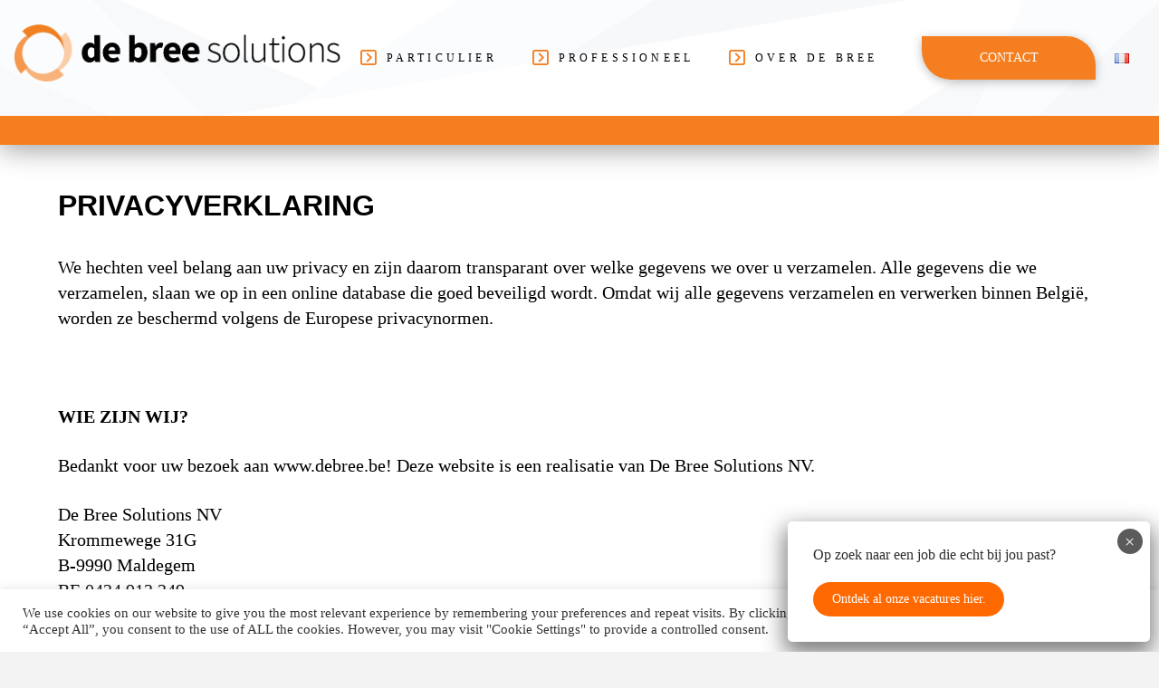

--- FILE ---
content_type: text/html; charset=UTF-8
request_url: https://debree.be/over-ons/privacy/
body_size: 28635
content:
<!DOCTYPE html>
<html class="no-js" lang="nl-BE">
<head>
<meta charset="UTF-8">
<meta name="viewport" content="width=device-width, initial-scale=1.0">
<link rel="pingback" href="https://debree.be/xmlrpc.php">
<meta name='robots' content='index, follow, max-image-preview:large, max-snippet:-1, max-video-preview:-1' />

<!-- Google Tag Manager for WordPress by gtm4wp.com -->
<script data-cfasync="false" data-pagespeed-no-defer>
	var gtm4wp_datalayer_name = "dataLayer";
	var dataLayer = dataLayer || [];
</script>
<!-- End Google Tag Manager for WordPress by gtm4wp.com -->
	<!-- This site is optimized with the Yoast SEO plugin v26.8 - https://yoast.com/product/yoast-seo-wordpress/ -->
	<title>Privacy - De Bree Solutions</title>
	<meta name="description" content="We hechten veel belang aan uw privacy en zijn daarom transparant over welke gegevens we over u verzamelen." />
	<link rel="canonical" href="https://debree.be/over-ons/privacy/" />
	<meta property="og:locale" content="nl_BE" />
	<meta property="og:type" content="article" />
	<meta property="og:title" content="Privacy - De Bree Solutions" />
	<meta property="og:description" content="We hechten veel belang aan uw privacy en zijn daarom transparant over welke gegevens we over u verzamelen." />
	<meta property="og:url" content="https://debree.be/over-ons/privacy/" />
	<meta property="og:site_name" content="De Bree Solutions" />
	<meta property="article:publisher" content="https://www.facebook.com/debreesolutions/" />
	<meta property="article:modified_time" content="2023-11-16T15:36:30+00:00" />
	<meta name="twitter:card" content="summary_large_image" />
	<meta name="twitter:label1" content="Geschatte leestijd" />
	<meta name="twitter:data1" content="5 minuten" />
	<script type="application/ld+json" class="yoast-schema-graph">{"@context":"https://schema.org","@graph":[{"@type":"WebPage","@id":"https://debree.be/over-ons/privacy/","url":"https://debree.be/over-ons/privacy/","name":"Privacy - De Bree Solutions","isPartOf":{"@id":"https://debree.be/#website"},"datePublished":"2019-02-14T13:20:23+00:00","dateModified":"2023-11-16T15:36:30+00:00","description":"We hechten veel belang aan uw privacy en zijn daarom transparant over welke gegevens we over u verzamelen.","breadcrumb":{"@id":"https://debree.be/over-ons/privacy/#breadcrumb"},"inLanguage":"nl-BE","potentialAction":[{"@type":"ReadAction","target":["https://debree.be/over-ons/privacy/"]}]},{"@type":"BreadcrumbList","@id":"https://debree.be/over-ons/privacy/#breadcrumb","itemListElement":[{"@type":"ListItem","position":1,"name":"Home","item":"https://debree.be/"},{"@type":"ListItem","position":2,"name":"Over ons","item":"https://debree.be/?page_id=56"},{"@type":"ListItem","position":3,"name":"Privacy"}]},{"@type":"WebSite","@id":"https://debree.be/#website","url":"https://debree.be/","name":"De Bree Solutions","description":"Wij lossen het op","potentialAction":[{"@type":"SearchAction","target":{"@type":"EntryPoint","urlTemplate":"https://debree.be/?s={search_term_string}"},"query-input":{"@type":"PropertyValueSpecification","valueRequired":true,"valueName":"search_term_string"}}],"inLanguage":"nl-BE"}]}</script>
	<!-- / Yoast SEO plugin. -->


<link rel='dns-prefetch' href='//b1321146.smushcdn.com' />
<link rel='dns-prefetch' href='//hb.wpmucdn.com' />
<link href='//hb.wpmucdn.com' rel='preconnect' />
<link rel="alternate" type="application/rss+xml" title="De Bree Solutions &raquo; feed" href="https://debree.be/feed/" />
<link rel="alternate" type="application/rss+xml" title="De Bree Solutions &raquo; reactiesfeed" href="https://debree.be/comments/feed/" />
<link rel="alternate" title="oEmbed (JSON)" type="application/json+oembed" href="https://debree.be/wp-json/oembed/1.0/embed?url=https%3A%2F%2Fdebree.be%2Fover-ons%2Fprivacy%2F&#038;lang=nl" />
<link rel="alternate" title="oEmbed (XML)" type="text/xml+oembed" href="https://debree.be/wp-json/oembed/1.0/embed?url=https%3A%2F%2Fdebree.be%2Fover-ons%2Fprivacy%2F&#038;format=xml&#038;lang=nl" />
		<style>
			.lazyload,
			.lazyloading {
				max-width: 100%;
			}
		</style>
		<link rel='stylesheet' id='popup-maker-site-css' href='//debree.be/wp-content/uploads/pum/pum-site-styles.css?generated=1761906978&#038;ver=1.21.5' type='text/css' media='all' />
<style id='wp-img-auto-sizes-contain-inline-css' type='text/css'>
img:is([sizes=auto i],[sizes^="auto," i]){contain-intrinsic-size:3000px 1500px}
/*# sourceURL=wp-img-auto-sizes-contain-inline-css */
</style>
<style id='wp-emoji-styles-inline-css' type='text/css'>

	img.wp-smiley, img.emoji {
		display: inline !important;
		border: none !important;
		box-shadow: none !important;
		height: 1em !important;
		width: 1em !important;
		margin: 0 0.07em !important;
		vertical-align: -0.1em !important;
		background: none !important;
		padding: 0 !important;
	}
/*# sourceURL=wp-emoji-styles-inline-css */
</style>
<style id='wp-block-library-inline-css' type='text/css'>
:root{--wp-block-synced-color:#7a00df;--wp-block-synced-color--rgb:122,0,223;--wp-bound-block-color:var(--wp-block-synced-color);--wp-editor-canvas-background:#ddd;--wp-admin-theme-color:#007cba;--wp-admin-theme-color--rgb:0,124,186;--wp-admin-theme-color-darker-10:#006ba1;--wp-admin-theme-color-darker-10--rgb:0,107,160.5;--wp-admin-theme-color-darker-20:#005a87;--wp-admin-theme-color-darker-20--rgb:0,90,135;--wp-admin-border-width-focus:2px}@media (min-resolution:192dpi){:root{--wp-admin-border-width-focus:1.5px}}.wp-element-button{cursor:pointer}:root .has-very-light-gray-background-color{background-color:#eee}:root .has-very-dark-gray-background-color{background-color:#313131}:root .has-very-light-gray-color{color:#eee}:root .has-very-dark-gray-color{color:#313131}:root .has-vivid-green-cyan-to-vivid-cyan-blue-gradient-background{background:linear-gradient(135deg,#00d084,#0693e3)}:root .has-purple-crush-gradient-background{background:linear-gradient(135deg,#34e2e4,#4721fb 50%,#ab1dfe)}:root .has-hazy-dawn-gradient-background{background:linear-gradient(135deg,#faaca8,#dad0ec)}:root .has-subdued-olive-gradient-background{background:linear-gradient(135deg,#fafae1,#67a671)}:root .has-atomic-cream-gradient-background{background:linear-gradient(135deg,#fdd79a,#004a59)}:root .has-nightshade-gradient-background{background:linear-gradient(135deg,#330968,#31cdcf)}:root .has-midnight-gradient-background{background:linear-gradient(135deg,#020381,#2874fc)}:root{--wp--preset--font-size--normal:16px;--wp--preset--font-size--huge:42px}.has-regular-font-size{font-size:1em}.has-larger-font-size{font-size:2.625em}.has-normal-font-size{font-size:var(--wp--preset--font-size--normal)}.has-huge-font-size{font-size:var(--wp--preset--font-size--huge)}.has-text-align-center{text-align:center}.has-text-align-left{text-align:left}.has-text-align-right{text-align:right}.has-fit-text{white-space:nowrap!important}#end-resizable-editor-section{display:none}.aligncenter{clear:both}.items-justified-left{justify-content:flex-start}.items-justified-center{justify-content:center}.items-justified-right{justify-content:flex-end}.items-justified-space-between{justify-content:space-between}.screen-reader-text{border:0;clip-path:inset(50%);height:1px;margin:-1px;overflow:hidden;padding:0;position:absolute;width:1px;word-wrap:normal!important}.screen-reader-text:focus{background-color:#ddd;clip-path:none;color:#444;display:block;font-size:1em;height:auto;left:5px;line-height:normal;padding:15px 23px 14px;text-decoration:none;top:5px;width:auto;z-index:100000}html :where(.has-border-color){border-style:solid}html :where([style*=border-top-color]){border-top-style:solid}html :where([style*=border-right-color]){border-right-style:solid}html :where([style*=border-bottom-color]){border-bottom-style:solid}html :where([style*=border-left-color]){border-left-style:solid}html :where([style*=border-width]){border-style:solid}html :where([style*=border-top-width]){border-top-style:solid}html :where([style*=border-right-width]){border-right-style:solid}html :where([style*=border-bottom-width]){border-bottom-style:solid}html :where([style*=border-left-width]){border-left-style:solid}html :where(img[class*=wp-image-]){height:auto;max-width:100%}:where(figure){margin:0 0 1em}html :where(.is-position-sticky){--wp-admin--admin-bar--position-offset:var(--wp-admin--admin-bar--height,0px)}@media screen and (max-width:600px){html :where(.is-position-sticky){--wp-admin--admin-bar--position-offset:0px}}

/*# sourceURL=wp-block-library-inline-css */
</style><style id='global-styles-inline-css' type='text/css'>
:root{--wp--preset--aspect-ratio--square: 1;--wp--preset--aspect-ratio--4-3: 4/3;--wp--preset--aspect-ratio--3-4: 3/4;--wp--preset--aspect-ratio--3-2: 3/2;--wp--preset--aspect-ratio--2-3: 2/3;--wp--preset--aspect-ratio--16-9: 16/9;--wp--preset--aspect-ratio--9-16: 9/16;--wp--preset--color--black: #000000;--wp--preset--color--cyan-bluish-gray: #abb8c3;--wp--preset--color--white: #ffffff;--wp--preset--color--pale-pink: #f78da7;--wp--preset--color--vivid-red: #cf2e2e;--wp--preset--color--luminous-vivid-orange: #ff6900;--wp--preset--color--luminous-vivid-amber: #fcb900;--wp--preset--color--light-green-cyan: #7bdcb5;--wp--preset--color--vivid-green-cyan: #00d084;--wp--preset--color--pale-cyan-blue: #8ed1fc;--wp--preset--color--vivid-cyan-blue: #0693e3;--wp--preset--color--vivid-purple: #9b51e0;--wp--preset--gradient--vivid-cyan-blue-to-vivid-purple: linear-gradient(135deg,rgb(6,147,227) 0%,rgb(155,81,224) 100%);--wp--preset--gradient--light-green-cyan-to-vivid-green-cyan: linear-gradient(135deg,rgb(122,220,180) 0%,rgb(0,208,130) 100%);--wp--preset--gradient--luminous-vivid-amber-to-luminous-vivid-orange: linear-gradient(135deg,rgb(252,185,0) 0%,rgb(255,105,0) 100%);--wp--preset--gradient--luminous-vivid-orange-to-vivid-red: linear-gradient(135deg,rgb(255,105,0) 0%,rgb(207,46,46) 100%);--wp--preset--gradient--very-light-gray-to-cyan-bluish-gray: linear-gradient(135deg,rgb(238,238,238) 0%,rgb(169,184,195) 100%);--wp--preset--gradient--cool-to-warm-spectrum: linear-gradient(135deg,rgb(74,234,220) 0%,rgb(151,120,209) 20%,rgb(207,42,186) 40%,rgb(238,44,130) 60%,rgb(251,105,98) 80%,rgb(254,248,76) 100%);--wp--preset--gradient--blush-light-purple: linear-gradient(135deg,rgb(255,206,236) 0%,rgb(152,150,240) 100%);--wp--preset--gradient--blush-bordeaux: linear-gradient(135deg,rgb(254,205,165) 0%,rgb(254,45,45) 50%,rgb(107,0,62) 100%);--wp--preset--gradient--luminous-dusk: linear-gradient(135deg,rgb(255,203,112) 0%,rgb(199,81,192) 50%,rgb(65,88,208) 100%);--wp--preset--gradient--pale-ocean: linear-gradient(135deg,rgb(255,245,203) 0%,rgb(182,227,212) 50%,rgb(51,167,181) 100%);--wp--preset--gradient--electric-grass: linear-gradient(135deg,rgb(202,248,128) 0%,rgb(113,206,126) 100%);--wp--preset--gradient--midnight: linear-gradient(135deg,rgb(2,3,129) 0%,rgb(40,116,252) 100%);--wp--preset--font-size--small: 13px;--wp--preset--font-size--medium: 20px;--wp--preset--font-size--large: 36px;--wp--preset--font-size--x-large: 42px;--wp--preset--spacing--20: 0.44rem;--wp--preset--spacing--30: 0.67rem;--wp--preset--spacing--40: 1rem;--wp--preset--spacing--50: 1.5rem;--wp--preset--spacing--60: 2.25rem;--wp--preset--spacing--70: 3.38rem;--wp--preset--spacing--80: 5.06rem;--wp--preset--shadow--natural: 6px 6px 9px rgba(0, 0, 0, 0.2);--wp--preset--shadow--deep: 12px 12px 50px rgba(0, 0, 0, 0.4);--wp--preset--shadow--sharp: 6px 6px 0px rgba(0, 0, 0, 0.2);--wp--preset--shadow--outlined: 6px 6px 0px -3px rgb(255, 255, 255), 6px 6px rgb(0, 0, 0);--wp--preset--shadow--crisp: 6px 6px 0px rgb(0, 0, 0);}:where(.is-layout-flex){gap: 0.5em;}:where(.is-layout-grid){gap: 0.5em;}body .is-layout-flex{display: flex;}.is-layout-flex{flex-wrap: wrap;align-items: center;}.is-layout-flex > :is(*, div){margin: 0;}body .is-layout-grid{display: grid;}.is-layout-grid > :is(*, div){margin: 0;}:where(.wp-block-columns.is-layout-flex){gap: 2em;}:where(.wp-block-columns.is-layout-grid){gap: 2em;}:where(.wp-block-post-template.is-layout-flex){gap: 1.25em;}:where(.wp-block-post-template.is-layout-grid){gap: 1.25em;}.has-black-color{color: var(--wp--preset--color--black) !important;}.has-cyan-bluish-gray-color{color: var(--wp--preset--color--cyan-bluish-gray) !important;}.has-white-color{color: var(--wp--preset--color--white) !important;}.has-pale-pink-color{color: var(--wp--preset--color--pale-pink) !important;}.has-vivid-red-color{color: var(--wp--preset--color--vivid-red) !important;}.has-luminous-vivid-orange-color{color: var(--wp--preset--color--luminous-vivid-orange) !important;}.has-luminous-vivid-amber-color{color: var(--wp--preset--color--luminous-vivid-amber) !important;}.has-light-green-cyan-color{color: var(--wp--preset--color--light-green-cyan) !important;}.has-vivid-green-cyan-color{color: var(--wp--preset--color--vivid-green-cyan) !important;}.has-pale-cyan-blue-color{color: var(--wp--preset--color--pale-cyan-blue) !important;}.has-vivid-cyan-blue-color{color: var(--wp--preset--color--vivid-cyan-blue) !important;}.has-vivid-purple-color{color: var(--wp--preset--color--vivid-purple) !important;}.has-black-background-color{background-color: var(--wp--preset--color--black) !important;}.has-cyan-bluish-gray-background-color{background-color: var(--wp--preset--color--cyan-bluish-gray) !important;}.has-white-background-color{background-color: var(--wp--preset--color--white) !important;}.has-pale-pink-background-color{background-color: var(--wp--preset--color--pale-pink) !important;}.has-vivid-red-background-color{background-color: var(--wp--preset--color--vivid-red) !important;}.has-luminous-vivid-orange-background-color{background-color: var(--wp--preset--color--luminous-vivid-orange) !important;}.has-luminous-vivid-amber-background-color{background-color: var(--wp--preset--color--luminous-vivid-amber) !important;}.has-light-green-cyan-background-color{background-color: var(--wp--preset--color--light-green-cyan) !important;}.has-vivid-green-cyan-background-color{background-color: var(--wp--preset--color--vivid-green-cyan) !important;}.has-pale-cyan-blue-background-color{background-color: var(--wp--preset--color--pale-cyan-blue) !important;}.has-vivid-cyan-blue-background-color{background-color: var(--wp--preset--color--vivid-cyan-blue) !important;}.has-vivid-purple-background-color{background-color: var(--wp--preset--color--vivid-purple) !important;}.has-black-border-color{border-color: var(--wp--preset--color--black) !important;}.has-cyan-bluish-gray-border-color{border-color: var(--wp--preset--color--cyan-bluish-gray) !important;}.has-white-border-color{border-color: var(--wp--preset--color--white) !important;}.has-pale-pink-border-color{border-color: var(--wp--preset--color--pale-pink) !important;}.has-vivid-red-border-color{border-color: var(--wp--preset--color--vivid-red) !important;}.has-luminous-vivid-orange-border-color{border-color: var(--wp--preset--color--luminous-vivid-orange) !important;}.has-luminous-vivid-amber-border-color{border-color: var(--wp--preset--color--luminous-vivid-amber) !important;}.has-light-green-cyan-border-color{border-color: var(--wp--preset--color--light-green-cyan) !important;}.has-vivid-green-cyan-border-color{border-color: var(--wp--preset--color--vivid-green-cyan) !important;}.has-pale-cyan-blue-border-color{border-color: var(--wp--preset--color--pale-cyan-blue) !important;}.has-vivid-cyan-blue-border-color{border-color: var(--wp--preset--color--vivid-cyan-blue) !important;}.has-vivid-purple-border-color{border-color: var(--wp--preset--color--vivid-purple) !important;}.has-vivid-cyan-blue-to-vivid-purple-gradient-background{background: var(--wp--preset--gradient--vivid-cyan-blue-to-vivid-purple) !important;}.has-light-green-cyan-to-vivid-green-cyan-gradient-background{background: var(--wp--preset--gradient--light-green-cyan-to-vivid-green-cyan) !important;}.has-luminous-vivid-amber-to-luminous-vivid-orange-gradient-background{background: var(--wp--preset--gradient--luminous-vivid-amber-to-luminous-vivid-orange) !important;}.has-luminous-vivid-orange-to-vivid-red-gradient-background{background: var(--wp--preset--gradient--luminous-vivid-orange-to-vivid-red) !important;}.has-very-light-gray-to-cyan-bluish-gray-gradient-background{background: var(--wp--preset--gradient--very-light-gray-to-cyan-bluish-gray) !important;}.has-cool-to-warm-spectrum-gradient-background{background: var(--wp--preset--gradient--cool-to-warm-spectrum) !important;}.has-blush-light-purple-gradient-background{background: var(--wp--preset--gradient--blush-light-purple) !important;}.has-blush-bordeaux-gradient-background{background: var(--wp--preset--gradient--blush-bordeaux) !important;}.has-luminous-dusk-gradient-background{background: var(--wp--preset--gradient--luminous-dusk) !important;}.has-pale-ocean-gradient-background{background: var(--wp--preset--gradient--pale-ocean) !important;}.has-electric-grass-gradient-background{background: var(--wp--preset--gradient--electric-grass) !important;}.has-midnight-gradient-background{background: var(--wp--preset--gradient--midnight) !important;}.has-small-font-size{font-size: var(--wp--preset--font-size--small) !important;}.has-medium-font-size{font-size: var(--wp--preset--font-size--medium) !important;}.has-large-font-size{font-size: var(--wp--preset--font-size--large) !important;}.has-x-large-font-size{font-size: var(--wp--preset--font-size--x-large) !important;}
/*# sourceURL=global-styles-inline-css */
</style>

<style id='classic-theme-styles-inline-css' type='text/css'>
/*! This file is auto-generated */
.wp-block-button__link{color:#fff;background-color:#32373c;border-radius:9999px;box-shadow:none;text-decoration:none;padding:calc(.667em + 2px) calc(1.333em + 2px);font-size:1.125em}.wp-block-file__button{background:#32373c;color:#fff;text-decoration:none}
/*# sourceURL=/wp-includes/css/classic-themes.min.css */
</style>
<link rel='stylesheet' id='wp-components-css' href='https://hb.wpmucdn.com/debree.be/da3da9ef-ee37-4deb-91c2-20977d53c249.css' type='text/css' media='all' />
<link rel='stylesheet' id='wp-preferences-css' href='https://hb.wpmucdn.com/debree.be/654465ee-67e9-4003-b687-5d23dac29f35.css' type='text/css' media='all' />
<link rel='stylesheet' id='wp-block-editor-css' href='https://hb.wpmucdn.com/debree.be/b4e24010-3f18-4198-a37f-fe969e08d6e9.css' type='text/css' media='all' />
<link rel='stylesheet' id='wphb-1-css' href='https://hb.wpmucdn.com/debree.be/6334b283-79c1-45da-8633-34fe2db27efd.css' type='text/css' media='all' />
<style id='wp-block-paragraph-inline-css' type='text/css'>
.is-small-text{font-size:.875em}.is-regular-text{font-size:1em}.is-large-text{font-size:2.25em}.is-larger-text{font-size:3em}.has-drop-cap:not(:focus):first-letter{float:left;font-size:8.4em;font-style:normal;font-weight:100;line-height:.68;margin:.05em .1em 0 0;text-transform:uppercase}body.rtl .has-drop-cap:not(:focus):first-letter{float:none;margin-left:.1em}p.has-drop-cap.has-background{overflow:hidden}:root :where(p.has-background){padding:1.25em 2.375em}:where(p.has-text-color:not(.has-link-color)) a{color:inherit}p.has-text-align-left[style*="writing-mode:vertical-lr"],p.has-text-align-right[style*="writing-mode:vertical-rl"]{rotate:180deg}
/*# sourceURL=https://debree.be/wp-includes/blocks/paragraph/style.min.css */
</style>
<style id='wp-block-button-inline-css' type='text/css'>
.wp-block-button__link{align-content:center;box-sizing:border-box;cursor:pointer;display:inline-block;height:100%;text-align:center;word-break:break-word}.wp-block-button__link.aligncenter{text-align:center}.wp-block-button__link.alignright{text-align:right}:where(.wp-block-button__link){border-radius:9999px;box-shadow:none;padding:calc(.667em + 2px) calc(1.333em + 2px);text-decoration:none}.wp-block-button[style*=text-decoration] .wp-block-button__link{text-decoration:inherit}.wp-block-buttons>.wp-block-button.has-custom-width{max-width:none}.wp-block-buttons>.wp-block-button.has-custom-width .wp-block-button__link{width:100%}.wp-block-buttons>.wp-block-button.has-custom-font-size .wp-block-button__link{font-size:inherit}.wp-block-buttons>.wp-block-button.wp-block-button__width-25{width:calc(25% - var(--wp--style--block-gap, .5em)*.75)}.wp-block-buttons>.wp-block-button.wp-block-button__width-50{width:calc(50% - var(--wp--style--block-gap, .5em)*.5)}.wp-block-buttons>.wp-block-button.wp-block-button__width-75{width:calc(75% - var(--wp--style--block-gap, .5em)*.25)}.wp-block-buttons>.wp-block-button.wp-block-button__width-100{flex-basis:100%;width:100%}.wp-block-buttons.is-vertical>.wp-block-button.wp-block-button__width-25{width:25%}.wp-block-buttons.is-vertical>.wp-block-button.wp-block-button__width-50{width:50%}.wp-block-buttons.is-vertical>.wp-block-button.wp-block-button__width-75{width:75%}.wp-block-button.is-style-squared,.wp-block-button__link.wp-block-button.is-style-squared{border-radius:0}.wp-block-button.no-border-radius,.wp-block-button__link.no-border-radius{border-radius:0!important}:root :where(.wp-block-button .wp-block-button__link.is-style-outline),:root :where(.wp-block-button.is-style-outline>.wp-block-button__link){border:2px solid;padding:.667em 1.333em}:root :where(.wp-block-button .wp-block-button__link.is-style-outline:not(.has-text-color)),:root :where(.wp-block-button.is-style-outline>.wp-block-button__link:not(.has-text-color)){color:currentColor}:root :where(.wp-block-button .wp-block-button__link.is-style-outline:not(.has-background)),:root :where(.wp-block-button.is-style-outline>.wp-block-button__link:not(.has-background)){background-color:initial;background-image:none}
/*# sourceURL=https://debree.be/wp-includes/blocks/button/style.min.css */
</style>
<style id='cs-inline-css' type='text/css'>
@media (min-width:1200px){.x-hide-xl{display:none !important;}}@media (min-width:979px) and (max-width:1199px){.x-hide-lg{display:none !important;}}@media (min-width:767px) and (max-width:978px){.x-hide-md{display:none !important;}}@media (min-width:480px) and (max-width:766px){.x-hide-sm{display:none !important;}}@media (max-width:479px){.x-hide-xs{display:none !important;}} a,h1 a:hover,h2 a:hover,h3 a:hover,h4 a:hover,h5 a:hover,h6 a:hover,#respond .required,.x-pagination a:hover,.x-pagination span.current,.woocommerce-pagination a:hover,.woocommerce-pagination span[aria-current],.widget_tag_cloud .tagcloud a:hover,.widget_product_tag_cloud .tagcloud a:hover,.x-scroll-top:hover,.x-comment-author a:hover,.mejs-button button:hover{color:rgb(242,95,32);}a:hover{color:rgba(245,127,32,0.72);}a.x-img-thumbnail:hover,textarea:focus,input[type="text"]:focus,input[type="password"]:focus,input[type="datetime"]:focus,input[type="datetime-local"]:focus,input[type="date"]:focus,input[type="month"]:focus,input[type="time"]:focus,input[type="week"]:focus,input[type="number"]:focus,input[type="email"]:focus,input[type="url"]:focus,input[type="search"]:focus,input[type="tel"]:focus,input[type="color"]:focus,.uneditable-input:focus,.x-pagination a:hover,.x-pagination span.current,.woocommerce-pagination a:hover,.woocommerce-pagination span[aria-current],.widget_tag_cloud .tagcloud a:hover,.widget_product_tag_cloud .tagcloud a:hover,.x-scroll-top:hover{border-color:rgb(242,95,32);}.flex-direction-nav a,.flex-control-nav a:hover,.flex-control-nav a.flex-active,.x-dropcap,.x-skill-bar .bar,.x-pricing-column.featured h2,.x-portfolio-filters,.x-entry-share .x-share:hover,.widget_price_filter .ui-slider .ui-slider-range,.mejs-time-current{background-color:rgb(242,95,32);}.x-portfolio-filters:hover{background-color:rgba(245,127,32,0.72);}.x-comment-author,.x-comment-time,.comment-form-author label,.comment-form-email label,.comment-form-url label,.comment-form-rating label,.comment-form-comment label{font-family:inherit;}.x-comment-time,.entry-thumb:before,.p-meta{color:rgb(0,0,0);}.entry-title a:hover,.x-comment-author,.x-comment-author a,.comment-form-author label,.comment-form-email label,.comment-form-url label,.comment-form-rating label,.comment-form-comment label,.x-accordion-heading .x-accordion-toggle,.x-nav-tabs > li > a:hover,.x-nav-tabs > .active > a,.x-nav-tabs > .active > a:hover,.mejs-button button{color:#272727;}.h-comments-title small,.h-feature-headline span i,.x-portfolio-filters-menu,.mejs-time-loaded{background-color:#272727 !important;}@media (min-width:1200px){.x-sidebar{width:250px;overflow-y:auto;}body.x-sidebar-content-active,body[class*="page-template-template-blank"].x-sidebar-content-active.x-blank-template-sidebar-active{padding-left:250px;}body.x-content-sidebar-active,body[class*="page-template-template-blank"].x-content-sidebar-active.x-blank-template-sidebar-active{padding-right:250px;}}html{font-size:1em;}@media (min-width:479px){html{font-size:1em;}}@media (min-width:766px){html{font-size:1em;}}@media (min-width:978px){html{font-size:1em;}}@media (min-width:1199px){html{font-size:1em;}}body{font-style:normal;font-weight:400;color:rgb(0,0,0);background:#f3f3f3;}.w-b{font-weight:400 !important;}h1,h2,h3,h4,h5,h6,.h1,.h2,.h3,.h4,.h5,.h6,.x-text-headline{font-family:inherit;font-style:normal;font-weight:700;}h1,.h1{letter-spacing:-0.035em;}h2,.h2{letter-spacing:-0.035em;}h3,.h3{letter-spacing:-0.035em;}h4,.h4{letter-spacing:-0.035em;}h5,.h5{letter-spacing:-0.035em;}h6,.h6{letter-spacing:-0.035em;}.w-h{font-weight:700 !important;}.x-container.width{width:90%;}.x-container.max{max-width:1440px;}.x-bar-content.x-container.width{flex-basis:90%;}.x-main.full{float:none;clear:both;display:block;width:auto;}@media (max-width:978.98px){.x-main.full,.x-main.left,.x-main.right,.x-sidebar.left,.x-sidebar.right{float:none;display:block;width:auto !important;}}.entry-header,.entry-content{font-size:1rem;}body,input,button,select,textarea{font-family:inherit;}h1,h2,h3,h4,h5,h6,.h1,.h2,.h3,.h4,.h5,.h6,h1 a,h2 a,h3 a,h4 a,h5 a,h6 a,.h1 a,.h2 a,.h3 a,.h4 a,.h5 a,.h6 a,blockquote{color:#272727;}.cfc-h-tx{color:#272727 !important;}.cfc-h-bd{border-color:#272727 !important;}.cfc-h-bg{background-color:#272727 !important;}.cfc-b-tx{color:rgb(0,0,0) !important;}.cfc-b-bd{border-color:rgb(0,0,0) !important;}.cfc-b-bg{background-color:rgb(0,0,0) !important;}.x-btn,.button,[type="submit"]{color:#ffffff;border-color:#ac1100;background-color:#ff2a13;margin-bottom:0.25em;text-shadow:0 0.075em 0.075em rgba(0,0,0,0.5);box-shadow:0 0.25em 0 0 #a71000,0 4px 9px rgba(0,0,0,0.75);border-radius:0.25em;}.x-btn:hover,.button:hover,[type="submit"]:hover{color:#ffffff;border-color:#600900;background-color:#ef2201;margin-bottom:0.25em;text-shadow:0 0.075em 0.075em rgba(0,0,0,0.5);box-shadow:0 0.25em 0 0 #a71000,0 4px 9px rgba(0,0,0,0.75);}.x-btn.x-btn-real,.x-btn.x-btn-real:hover{margin-bottom:0.25em;text-shadow:0 0.075em 0.075em rgba(0,0,0,0.65);}.x-btn.x-btn-real{box-shadow:0 0.25em 0 0 #a71000,0 4px 9px rgba(0,0,0,0.75);}.x-btn.x-btn-real:hover{box-shadow:0 0.25em 0 0 #a71000,0 4px 9px rgba(0,0,0,0.75);}.x-btn.x-btn-flat,.x-btn.x-btn-flat:hover{margin-bottom:0;text-shadow:0 0.075em 0.075em rgba(0,0,0,0.65);box-shadow:none;}.x-btn.x-btn-transparent,.x-btn.x-btn-transparent:hover{margin-bottom:0;border-width:3px;text-shadow:none;text-transform:uppercase;background-color:transparent;box-shadow:none;}.h-widget:before,.x-flickr-widget .h-widget:before,.x-dribbble-widget .h-widget:before{position:relative;font-weight:normal;font-style:normal;line-height:1;text-decoration:inherit;-webkit-font-smoothing:antialiased;speak:none;}.h-widget:before{padding-right:0.4em;font-family:"fontawesome";}.x-flickr-widget .h-widget:before,.x-dribbble-widget .h-widget:before{top:0.025em;padding-right:0.35em;font-family:"foundationsocial";font-size:0.785em;}.widget_archive .h-widget:before{content:"\f303";top:-0.045em;font-size:0.925em;}.widget_calendar .h-widget:before{content:"\f073";top:-0.0825em;font-size:0.85em;}.widget_categories .h-widget:before,.widget_product_categories .h-widget:before{content:"\f02e";font-size:0.95em;}.widget_nav_menu .h-widget:before,.widget_layered_nav .h-widget:before{content:"\f0c9";}.widget_meta .h-widget:before{content:"\f0fe";top:-0.065em;font-size:0.895em;}.widget_pages .h-widget:before{font-family:"FontAwesomeRegular";content:"\f15c";top:-0.065em;font-size:0.85em;}.widget_recent_reviews .h-widget:before,.widget_recent_comments .h-widget:before{content:"\f086";top:-0.065em;font-size:0.895em;}.widget_recent_entries .h-widget:before{content:"\f02d";top:-0.045em;font-size:0.875em;}.widget_rss .h-widget:before{content:"\f09e";padding-right:0.2em;}.widget_search .h-widget:before,.widget_product_search .h-widget:before{content:"\f0a4";top:-0.075em;font-size:0.85em;}.widget_tag_cloud .h-widget:before,.widget_product_tag_cloud .h-widget:before{content:"\f02c";font-size:0.925em;}.widget_text .h-widget:before{content:"\f054";padding-right:0.4em;font-size:0.925em;}.x-dribbble-widget .h-widget:before{content:"\f009";}.x-flickr-widget .h-widget:before{content:"\f010";padding-right:0.35em;}.widget_best_sellers .h-widget:before{content:"\f091";top:-0.0975em;font-size:0.815em;}.widget_shopping_cart .h-widget:before{content:"\f07a";top:-0.05em;font-size:0.945em;}.widget_products .h-widget:before{content:"\f0f2";top:-0.05em;font-size:0.945em;}.widget_featured_products .h-widget:before{content:"\f0a3";}.widget_layered_nav_filters .h-widget:before{content:"\f046";top:1px;}.widget_onsale .h-widget:before{content:"\f02b";font-size:0.925em;}.widget_price_filter .h-widget:before{content:"\f0d6";font-size:1.025em;}.widget_random_products .h-widget:before{content:"\f074";font-size:0.925em;}.widget_recently_viewed_products .h-widget:before{content:"\f06e";}.widget_recent_products .h-widget:before{content:"\f08d";top:-0.035em;font-size:0.9em;}.widget_top_rated_products .h-widget:before{content:"\f075";top:-0.145em;font-size:0.885em;}.bg .mejs-container,.x-video .mejs-container{position:unset !important;} @font-face{font-family:'FontAwesomePro';font-style:normal;font-weight:900;font-display:block;src:url('https://debree.be/wp-content/themes/pro/cornerstone/assets/fonts/fa-solid-900.woff2?ver=6.7.2') format('woff2'),url('https://debree.be/wp-content/themes/pro/cornerstone/assets/fonts/fa-solid-900.ttf?ver=6.7.2') format('truetype');}[data-x-fa-pro-icon]{font-family:"FontAwesomePro" !important;}[data-x-fa-pro-icon]:before{content:attr(data-x-fa-pro-icon);}[data-x-icon],[data-x-icon-o],[data-x-icon-l],[data-x-icon-s],[data-x-icon-b],[data-x-icon-sr],[data-x-icon-ss],[data-x-icon-sl],[data-x-fa-pro-icon],[class*="cs-fa-"]{display:inline-flex;font-style:normal;font-weight:400;text-decoration:inherit;text-rendering:auto;-webkit-font-smoothing:antialiased;-moz-osx-font-smoothing:grayscale;}[data-x-icon].left,[data-x-icon-o].left,[data-x-icon-l].left,[data-x-icon-s].left,[data-x-icon-b].left,[data-x-icon-sr].left,[data-x-icon-ss].left,[data-x-icon-sl].left,[data-x-fa-pro-icon].left,[class*="cs-fa-"].left{margin-right:0.5em;}[data-x-icon].right,[data-x-icon-o].right,[data-x-icon-l].right,[data-x-icon-s].right,[data-x-icon-b].right,[data-x-icon-sr].right,[data-x-icon-ss].right,[data-x-icon-sl].right,[data-x-fa-pro-icon].right,[class*="cs-fa-"].right{margin-left:0.5em;}[data-x-icon]:before,[data-x-icon-o]:before,[data-x-icon-l]:before,[data-x-icon-s]:before,[data-x-icon-b]:before,[data-x-icon-sr]:before,[data-x-icon-ss]:before,[data-x-icon-sl]:before,[data-x-fa-pro-icon]:before,[class*="cs-fa-"]:before{line-height:1;}@font-face{font-family:'FontAwesome';font-style:normal;font-weight:900;font-display:block;src:url('https://debree.be/wp-content/themes/pro/cornerstone/assets/fonts/fa-solid-900.woff2?ver=6.7.2') format('woff2'),url('https://debree.be/wp-content/themes/pro/cornerstone/assets/fonts/fa-solid-900.ttf?ver=6.7.2') format('truetype');}[data-x-icon],[data-x-icon-s],[data-x-icon][class*="cs-fa-"]{font-family:"FontAwesome" !important;font-weight:900;}[data-x-icon]:before,[data-x-icon][class*="cs-fa-"]:before{content:attr(data-x-icon);}[data-x-icon-s]:before{content:attr(data-x-icon-s);}@font-face{font-family:'FontAwesomeRegular';font-style:normal;font-weight:400;font-display:block;src:url('https://debree.be/wp-content/themes/pro/cornerstone/assets/fonts/fa-regular-400.woff2?ver=6.7.2') format('woff2'),url('https://debree.be/wp-content/themes/pro/cornerstone/assets/fonts/fa-regular-400.ttf?ver=6.7.2') format('truetype');}@font-face{font-family:'FontAwesomePro';font-style:normal;font-weight:400;font-display:block;src:url('https://debree.be/wp-content/themes/pro/cornerstone/assets/fonts/fa-regular-400.woff2?ver=6.7.2') format('woff2'),url('https://debree.be/wp-content/themes/pro/cornerstone/assets/fonts/fa-regular-400.ttf?ver=6.7.2') format('truetype');}[data-x-icon-o]{font-family:"FontAwesomeRegular" !important;}[data-x-icon-o]:before{content:attr(data-x-icon-o);}@font-face{font-family:'FontAwesomeLight';font-style:normal;font-weight:300;font-display:block;src:url('https://debree.be/wp-content/themes/pro/cornerstone/assets/fonts/fa-light-300.woff2?ver=6.7.2') format('woff2'),url('https://debree.be/wp-content/themes/pro/cornerstone/assets/fonts/fa-light-300.ttf?ver=6.7.2') format('truetype');}@font-face{font-family:'FontAwesomePro';font-style:normal;font-weight:300;font-display:block;src:url('https://debree.be/wp-content/themes/pro/cornerstone/assets/fonts/fa-light-300.woff2?ver=6.7.2') format('woff2'),url('https://debree.be/wp-content/themes/pro/cornerstone/assets/fonts/fa-light-300.ttf?ver=6.7.2') format('truetype');}[data-x-icon-l]{font-family:"FontAwesomeLight" !important;font-weight:300;}[data-x-icon-l]:before{content:attr(data-x-icon-l);}@font-face{font-family:'FontAwesomeBrands';font-style:normal;font-weight:normal;font-display:block;src:url('https://debree.be/wp-content/themes/pro/cornerstone/assets/fonts/fa-brands-400.woff2?ver=6.7.2') format('woff2'),url('https://debree.be/wp-content/themes/pro/cornerstone/assets/fonts/fa-brands-400.ttf?ver=6.7.2') format('truetype');}[data-x-icon-b]{font-family:"FontAwesomeBrands" !important;}[data-x-icon-b]:before{content:attr(data-x-icon-b);}.widget.widget_rss li .rsswidget:before{content:"\f35d";padding-right:0.4em;font-family:"FontAwesome";} .mn2-0.x-bar{height:8em;background-color:rgb(255,255,255);}.mn2-0 .x-bar-content{height:8em;max-width:1440px;}.mn2-0.x-bar-outer-spacers:after,.mn2-0.x-bar-outer-spacers:before{flex-basis:1em;width:1em!important;height:1em;}.mn2-0.x-bar-space{height:8em;}.mn2-0 > .x-bg > .x-bg-layer-upper-color {background-color:rgba(255,255,255,0.49);}.mn2-1.x-bar{border-top-width:0;border-right-width:0;border-bottom-width:0;border-left-width:0;}.mn2-1 .x-bar-content{display:flex;flex-direction:row;justify-content:space-between;align-items:center;flex-grow:0;flex-shrink:1;flex-basis:100%;}.mn2-2.x-bar{font-size:16px;}.mn2-2.x-bar-space{font-size:16px;}.mn2-2 > .x-bg > .x-bg-layer-lower-image {background-image:url(https://themeco-templates.s3.amazonaws.com/assets/bg-poly-white.png);background-repeat:no-repeat;background-position:center;background-size:cover;background-attachment:inherit;}.mn2-3.x-bar{z-index:9999;}.mn2-4.x-bar{height:6em;font-size:10px;background-color:rgb(93,160,131);box-shadow:0em 0.15em 2em rgba(0,0,0,0.15);}.mn2-4 .x-bar-content{height:6em;}.mn2-4.x-bar-space{font-size:10px;height:6em;}.mn2-5.x-bar-outer-spacers:after,.mn2-5.x-bar-outer-spacers:before{flex-basis:2em;width:2em!important;height:2em;}.mn2-6.x-bar{height:2em;background-color:rgb(245,127,32);box-shadow:0em 0.15em 2em 0px rgba(0,0,0,0.45);z-index:9998;}.mn2-6 .x-bar-content{height:2em;}.mn2-6.x-bar-space{height:2em;}.mn2-6 > .x-bg > .x-bg-layer-upper-color {background-color:rgba(245,127,32,0.6);}.mn2-7.x-bar-container{display:flex;flex-direction:row;align-items:center;flex-grow:1;flex-shrink:0;flex-basis:0%;border-top-width:0;border-right-width:0;border-bottom-width:0;border-left-width:0;font-size:1em;z-index:1;}.mn2-8.x-bar-container{justify-content:space-between;margin-top:0.5em;margin-right:0px;margin-bottom:0.5em;margin-left:0px;}.mn2-9.x-bar-container{justify-content:flex-end;}.mn2-a.x-image{font-size:1em;}.mn2-b{display:flex;flex-direction:row;justify-content:space-around;align-items:stretch;align-self:center;flex-grow:0;flex-basis:auto;}.mn2-b > li,.mn2-b > li > a{flex-grow:0;flex-shrink:1;flex-basis:auto;}.mn2-c{font-size:1em;}.mn2-d{flex-shrink:0;}.mn2-e{font-size:1.02em;flex-shrink:1;}.mn2-f{margin-top:0em;margin-right:-2.25em;margin-bottom:0em;margin-left:-2.25em;}.mn2-f [data-x-toggle-collapse]{transition-duration:300ms;transition-timing-function:cubic-bezier(0.400,0.000,0.200,1.000);}.mn2-g .x-dropdown {width:15em;font-size:1em;border-top-width:0;border-right-width:0;border-bottom-width:0;border-left-width:0;background-color:rgba(93,160,131,0.58);box-shadow:0em 0.5em 3em 0em rgba(0,0,0,0.25);transition-duration:500ms,500ms,0s;transition-timing-function:cubic-bezier(0.400,0.000,0.200,1.000);}.mn2-g .x-dropdown:not(.x-active) {transition-delay:0s,0s,500ms;}.mn2-i.x-anchor {border-top-width:0;border-right-width:0;border-bottom-width:0;border-left-width:0;}.mn2-j.x-anchor {font-size:1em;}.mn2-j.x-anchor .x-anchor-content {display:flex;flex-direction:row;align-items:center;}.mn2-j > .is-primary {width:100%;}.mn2-k.x-anchor {background-color:transparent;}.mn2-k.x-anchor .x-anchor-content {padding-top:0.25em;padding-bottom:0.25em;}.mn2-k.x-anchor:hover,.mn2-k.x-anchor[class*="active"],[data-x-effect-provider*="colors"]:hover .mn2-k.x-anchor {background-color:rgba(93,160,131,0.32);}.mn2-k.x-anchor .x-anchor-text-primary {font-size:0.75em;letter-spacing:0.35em;margin-right:calc(0.35em * -1);text-align:center;color:rgb(0,0,0);}.mn2-k.x-anchor:hover .x-anchor-text-primary,.mn2-k.x-anchor[class*="active"] .x-anchor-text-primary,[data-x-effect-provider*="colors"]:hover .mn2-k.x-anchor .x-anchor-text-primary {color:rgba(0,0,0,0.61);}.mn2-k > .is-primary {height:2px;transform-origin:50% 0%;}.mn2-l.x-anchor .x-anchor-content {justify-content:center;}.mn2-m.x-anchor .x-anchor-content {padding-right:1em;padding-left:1em;}.mn2-n.x-anchor .x-anchor-text {margin-top:5px;margin-right:5px;margin-bottom:5px;margin-left:5px;}.mn2-o.x-anchor .x-anchor-text-primary {font-family:inherit;font-style:normal;line-height:1;}.mn2-p.x-anchor .x-anchor-text-primary {font-weight:inherit;text-transform:uppercase;}.mn2-q.x-anchor .x-graphic {margin-top:5px;margin-right:5px;margin-bottom:5px;margin-left:5px;}.mn2-r.x-anchor .x-graphic-icon {font-size:1.25em;}.mn2-s.x-anchor .x-graphic-icon {width:1em;border-top-width:0;border-right-width:0;border-bottom-width:0;border-left-width:0;height:1em;line-height:1em;background-color:transparent;}.mn2-t.x-anchor .x-graphic-icon {color:rgb(245,127,32);}.mn2-v > .is-primary {color:rgb(93,160,131);}.mn2-w.x-anchor {border-top-width:2px;border-right-width:0px;border-bottom-width:0px;border-left-width:0px;border-top-style:solid;border-right-style:none;border-bottom-style:none;border-left-style:none;border-top-color:rgba(255,255,255,0.15);border-right-color:transparent;border-bottom-color:transparent;border-left-color:transparent;background-color:rgb(93,160,131);}.mn2-x.x-anchor .x-anchor-content {padding-top:1em;padding-bottom:1em;}.mn2-x.x-anchor .x-anchor-text {margin-top:4px;margin-right:auto;margin-bottom:4px;margin-left:4px;}.mn2-x.x-anchor .x-anchor-text-primary {letter-spacing:0.035em;margin-right:calc(0.035em * -1);color:white;}.mn2-x.x-anchor .x-anchor-sub-indicator {margin-top:0px;margin-right:4px;margin-bottom:0px;margin-left:auto;font-size:1.25em;color:rgba(255,255,255,0.5);}.mn2-x > .is-primary {color:rgba(255,255,255,0.05);}.mn2-y.x-anchor:hover,.mn2-y.x-anchor[class*="active"],[data-x-effect-provider*="colors"]:hover .mn2-y.x-anchor {background-color:rgb(245,127,32);}.mn2-z.x-anchor .x-anchor-text-primary {font-size:0.875em;}.mn2-10.x-anchor .x-anchor-text-secondary {margin-top:0.5em;font-family:inherit;font-size:0.75em;font-style:normal;font-weight:700;line-height:1;letter-spacing:0.035em;margin-right:calc(0.035em * -1);}.mn2-11.x-anchor .x-anchor-text-secondary {color:rgba(255,255,255,0.5);}.mn2-11:hover > .is-primary ,[data-x-effect-provider*="particles"]:hover .mn2-11 > .is-primary {transition-delay:0.5s;}.mn2-12 > .is-primary {height:100%;}.mn2-13 > .is-primary {transform-origin:50% 100%;}.mn2-14.x-anchor {min-width:12em;min-height:3em;border-top-left-radius:0em;border-top-right-radius:2em;border-bottom-right-radius:0em;border-bottom-left-radius:2em;background-color:rgb(245,127,32);box-shadow:0em 0.15em 0.65em 0em rgba(0,0,0,0.25);}.mn2-14.x-anchor .x-anchor-content {padding-top:0.575em;padding-right:0.85em;padding-bottom:0.575em;padding-left:0.85em;}.mn2-14.x-anchor:hover,.mn2-14.x-anchor[class*="active"],[data-x-effect-provider*="colors"]:hover .mn2-14.x-anchor {background-color:rgb(93,160,131);}.mn2-14.x-anchor .x-anchor-text-primary {color:rgb(255,255,255);}.mn2-14.x-anchor:hover .x-anchor-text-primary,.mn2-14.x-anchor[class*="active"] .x-anchor-text-primary,[data-x-effect-provider*="colors"]:hover .mn2-14.x-anchor .x-anchor-text-primary {color:rgba(255,255,255,0.8);}.mn2-14 > .is-primary {color:rgba(93,160,131,0.5);}.mn2-15.x-anchor {margin-top:0em;margin-right:0em;margin-bottom:0em;margin-left:2em;}.mn2-16.x-anchor .x-anchor-text-secondary {text-align:center;color:rgb(41,128,185);}.mn2-17.x-anchor {width:3.5em;height:3.5em;border-top-left-radius:1em;border-top-right-radius:1em;border-bottom-right-radius:1em;border-bottom-left-radius:1em;background-color:rgb(255,255,255);}.mn2-17.x-anchor .x-anchor-content {padding-top:0.5em;padding-right:0.5em;padding-bottom:0.5em;padding-left:0.5em;}.mn2-17.x-anchor .x-graphic-icon {font-size:1.75em;color:rgb(41,128,185);}.mn2-17.x-anchor:hover .x-graphic-icon,.mn2-17.x-anchor[class*="active"] .x-graphic-icon,[data-x-effect-provider*="colors"]:hover .mn2-17.x-anchor .x-graphic-icon {color:white;}.mn2-17 > .is-primary {border-top-left-radius:1em;border-top-right-radius:1em;border-bottom-right-radius:1em;border-bottom-left-radius:1em;transform-origin:50% 50%;}.mn2-17 > .is-secondary {width:calc(100% - 6px);height:calc(100% - 6px);border-top-left-radius:0.85em;border-top-right-radius:0.85em;border-bottom-right-radius:0.85em;border-bottom-left-radius:0.85em;color:rgba(255,255,255,0.25);transform-origin:50% 50%;}.mn2-17:hover > .is-secondary ,[data-x-effect-provider*="particles"]:hover .mn2-17 > .is-secondary {transition-delay:0.15s;}.mn2-18.x-anchor .x-toggle {color:rgb(93,160,131);}.mn2-18.x-anchor:hover .x-toggle,.mn2-18.x-anchor[class*="active"] .x-toggle,[data-x-effect-provider*="colors"]:hover .mn2-18.x-anchor .x-toggle {color:white;}.mn2-18.x-anchor .x-toggle-more-h,.mn2-18.x-anchor .x-toggle-more-v {margin-top:2em;margin-right:2em;margin-bottom:2em;margin-left:2em;font-size:0.375em;}.mn2-18.x-anchor .x-toggle-more-1 {transform:translate3d(-2em,0,0);}.mn2-18.x-anchor .x-toggle-more-3 {transform:translate3d(2em,0,0);}.mn2-19.x-anchor .x-anchor-content {justify-content:flex-end;}.mn2-19.x-anchor:hover,.mn2-19.x-anchor[class*="active"],[data-x-effect-provider*="colors"]:hover .mn2-19.x-anchor {background-color:rgba(255,255,255,0.16);}.mn2-1a.x-anchor .x-anchor-content {padding-right:2.25em;padding-left:2.25em;}.mn2-1a.x-anchor .x-anchor-text-primary {font-weight:700;}.mn2-1a.x-anchor .x-graphic {margin-top:4px;margin-right:4px;margin-bottom:4px;margin-left:4px;}.mn2-1a.x-anchor .x-graphic-icon {color:rgba(255,255,255,0.5);}.mn2-1a > .is-primary {transform-origin:0% 50%;}.mn2-1b.x-anchor {background-color:rgba(0,0,0,0.25);}.mn2-1c{font-size:16px;transition-duration:500ms;}.mn2-1c .x-off-canvas-bg{background-color:rgb(49,58,52);transition-duration:500ms;transition-timing-function:cubic-bezier(0.400,0.000,0.200,1.000);}.mn2-1c .x-off-canvas-close{width:calc(1em * 1.5);height:calc(1em * 1.5);font-size:1em;color:rgba(255,255,255,0.25);transition-duration:0.3s,500ms,500ms;transition-timing-function:ease-in-out,cubic-bezier(0.400,0.000,0.200,1.000),cubic-bezier(0.400,0.000,0.200,1.000);}.mn2-1c .x-off-canvas-close:focus,.mn2-1c .x-off-canvas-close:hover{color:white;}.mn2-1c .x-off-canvas-content{max-width:400px;padding-top:calc(1em * 1.5);padding-right:calc(1em * 1.5);padding-bottom:calc(1em * 1.5);padding-left:calc(1em * 1.5);border-top-width:0;border-right-width:0;border-bottom-width:0;border-left-width:0;background-color:rgb(93,160,131);box-shadow:0em 0.5em 3em 0em rgba(0,0,0,0.25);transition-duration:500ms;transition-timing-function:cubic-bezier(0.400,0.000,0.200,1.000);}  .m54-0.x-bar{height:auto;padding-top:4.5vw;padding-right:0.75em;padding-bottom:7.5vw;padding-left:0.75em;border-top-width:0;border-right-width:0;border-bottom-width:0;border-left-width:0;font-size:16px;background-color:rgb(245,127,32);box-shadow:0em -0.35em 3.72em 0px rgba(0,0,0,0.15);z-index:10;}.m54-0 .x-bar-content{display:flex;flex-direction:row;justify-content:center;align-items:stretch;flex-wrap:wrap;align-content:stretch;flex-grow:0;flex-shrink:1;flex-basis:100%;height:auto;max-width:1200px;}.m54-0.x-bar-outer-spacers:after,.m54-0.x-bar-outer-spacers:before{flex-basis:0em;width:0em!important;height:0em;}.m54-0.x-bar-space{font-size:16px;}.m54-0 > .x-bg > .x-bg-layer-lower-image {background-image:url(https://themeco-templates.s3.amazonaws.com/assets/bg-poly-black.png);background-repeat:no-repeat;background-position:center;background-size:cover;background-attachment:inherit;}.m54-0 > .x-bg > .x-bg-layer-upper-color {background-color:rgba(112,182,154,0.71);}.m54-1.x-bar-container{display:flex;flex-shrink:1;border-top-width:0;border-right-width:0;border-bottom-width:0;border-left-width:0;font-size:1em;z-index:1;}.m54-2.x-bar-container{flex-direction:column;justify-content:flex-start;align-items:flex-start;flex-grow:1;flex-basis:360px;max-width:425px;margin-top:0.75em;margin-right:0.75em;margin-bottom:0.75em;margin-left:0.75em;border-top-left-radius:0em;border-top-right-radius:2em;border-bottom-right-radius:0em;border-bottom-left-radius:2em;padding-top:1.75em;padding-right:1.75em;padding-bottom:1.75em;padding-left:1.75em;background-color:rgb(93,160,131);box-shadow:0em 0.35em 2em 0em rgba(0,0,0,0.15);}.m54-3.x-bar-container{flex-direction:row;justify-content:space-between;align-items:center;flex-grow:0;flex-basis:auto;margin-top:50px;margin-right:0px;margin-bottom:0px;margin-left:0px;}.m54-4.x-text{margin-top:0em;margin-right:0em;margin-bottom:1em;margin-left:0em;font-size:1.25em;font-weight:700;line-height:1.2;text-transform:uppercase;color:white;}.m54-5.x-text{border-top-width:0;border-right-width:0;border-bottom-width:0;border-left-width:0;font-family:inherit;font-style:normal;letter-spacing:0em;}.m54-5.x-text > :first-child{margin-top:0;}.m54-5.x-text > :last-child{margin-bottom:0;}.m54-6.x-text{font-size:1em;font-weight:inherit;line-height:1.5;text-transform:none;color:rgba(255,255,255,0.8);}.m54-7.x-anchor {width:2.75em;height:2.75em;margin-top:0em;margin-right:0.5em;margin-bottom:0em;margin-left:0.5em;border-top-width:0;border-right-width:0;border-bottom-width:0;border-left-width:0;border-top-left-radius:100em;border-top-right-radius:100em;border-bottom-right-radius:100em;border-bottom-left-radius:100em;font-size:1em;background-color:rgba(255,255,255,1);box-shadow:0em 0.15em 0.65em 0em rgba(0,0,0,0.25);}.m54-7.x-anchor .x-anchor-content {display:flex;flex-direction:row;justify-content:center;align-items:center;}.m54-7.x-anchor .x-graphic {margin-top:5px;margin-right:5px;margin-bottom:5px;margin-left:5px;}.m54-7.x-anchor .x-graphic-icon {font-size:1.5em;width:1em;color:rgba(0,0,0,1);border-top-width:0;border-right-width:0;border-bottom-width:0;border-left-width:0;height:1em;line-height:1em;background-color:transparent;}.m54-7.x-anchor:hover .x-graphic-icon,.m54-7.x-anchor[class*="active"] .x-graphic-icon,[data-x-effect-provider*="colors"]:hover .m54-7.x-anchor .x-graphic-icon {color:#3b5998;}  .m1m-0.x-section{margin-top:0px;margin-right:0px;margin-bottom:0px;margin-left:0px;border-top-width:0;border-right-width:0;border-bottom-width:0;border-left-width:0;padding-top:45px;padding-right:0px;padding-bottom:45px;padding-left:0px;z-index:1;}.m1m-1.x-container{margin-top:0em;margin-right:auto;margin-bottom:0em;margin-left:auto;border-top-width:0;border-right-width:0;border-bottom-width:0;border-left-width:0;box-shadow:none;z-index:1;}.m1m-2.x-column{border-top-width:0;border-right-width:0;border-bottom-width:0;border-left-width:0;box-shadow:none;z-index:1;}.m1m-3.x-text{margin-top:0em;margin-right:0em;margin-bottom:2em;margin-left:0em;border-top-width:0;border-right-width:0;border-bottom-width:0;border-left-width:0;font-size:1em;}.m1m-3.x-text .x-text-content-text-primary{font-family:Helvetica,Arial,sans-serif;font-size:2em;font-style:normal;font-weight:700;line-height:1.4;letter-spacing:0em;text-transform:uppercase;color:rgba(0,0,0,1);}.m1m-4.x-text{border-top-width:0;border-right-width:0;border-bottom-width:0;border-left-width:0;font-family:inherit;font-size:1.25em;font-style:normal;font-weight:400;line-height:1.4;letter-spacing:0em;text-transform:none;color:rgba(0,0,0,1);}.m1m-4.x-text > :first-child{margin-top:0;}.m1m-4.x-text > :last-child{margin-bottom:0;} .footer-column a {color:rgba(255,255,255,0.8);}.footer-column a:hover {color:rgba(255,255,255,1);}
/*# sourceURL=cs-inline-css */
</style>
<script type="text/javascript" src="https://hb.wpmucdn.com/debree.be/f735032e-83d9-43b4-abd9-01777b49fef8.js" id="wphb-2-js"></script>
<script type="text/javascript" id="cookie-law-info-js-extra">
/* <![CDATA[ */
var Cli_Data = {"nn_cookie_ids":["_gat_UA-31494757-9","_gat_UA-31494757-1","CONSENT","pll_language","_mcid","_gat","yt-remote-device-id","VISITOR_INFO1_LIVE","YSC","fr","_fbp","bm_sz","_abck","ak_bmsc","yt-remote-connected-devices","_ga","_gid","_gcl_au","CookieLawInfoConsent","cookielawinfo-checkbox-advertisement"],"cookielist":[],"non_necessary_cookies":{"necessary":["_abck","ak_bmsc","bm_sz","CookieLawInfoConsent"],"functional":["pll_language","_mcid"],"performance":["_gat"],"analytics":["_gat_UA-31494757-9","_gat_UA-31494757-1","CONSENT","_ga","_gid","_gcl_au"],"advertisement":["_fbp","fr","YSC","VISITOR_INFO1_LIVE","yt-remote-device-id","yt-remote-connected-devices"]},"ccpaEnabled":"","ccpaRegionBased":"","ccpaBarEnabled":"","strictlyEnabled":["necessary","obligatoire"],"ccpaType":"gdpr","js_blocking":"1","custom_integration":"","triggerDomRefresh":"","secure_cookies":""};
var cli_cookiebar_settings = {"animate_speed_hide":"500","animate_speed_show":"500","background":"#FFF","border":"#b1a6a6c2","border_on":"","button_1_button_colour":"#f57f20","button_1_button_hover":"#c4661a","button_1_link_colour":"#fff","button_1_as_button":"1","button_1_new_win":"","button_2_button_colour":"#333","button_2_button_hover":"#292929","button_2_link_colour":"#444","button_2_as_button":"","button_2_hidebar":"","button_3_button_colour":"#dedfe0","button_3_button_hover":"#b2b2b3","button_3_link_colour":"#333333","button_3_as_button":"1","button_3_new_win":"","button_4_button_colour":"#dedfe0","button_4_button_hover":"#b2b2b3","button_4_link_colour":"#333333","button_4_as_button":"1","button_7_button_colour":"#f57f20","button_7_button_hover":"#c4661a","button_7_link_colour":"#fff","button_7_as_button":"1","button_7_new_win":"","font_family":"inherit","header_fix":"","notify_animate_hide":"1","notify_animate_show":"","notify_div_id":"#cookie-law-info-bar","notify_position_horizontal":"right","notify_position_vertical":"bottom","scroll_close":"","scroll_close_reload":"","accept_close_reload":"","reject_close_reload":"","showagain_tab":"","showagain_background":"#fff","showagain_border":"#000","showagain_div_id":"#cookie-law-info-again","showagain_x_position":"100px","text":"#333333","show_once_yn":"1","show_once":"10000","logging_on":"","as_popup":"","popup_overlay":"1","bar_heading_text":"","cookie_bar_as":"banner","popup_showagain_position":"bottom-right","widget_position":"left"};
var log_object = {"ajax_url":"https://debree.be/wp-admin/admin-ajax.php"};
//# sourceURL=cookie-law-info-js-extra
/* ]]> */
</script>
<script type="text/javascript" src="https://hb.wpmucdn.com/debree.be/34663571-f49a-445d-92d4-c2158041d4db.js" id="cookie-law-info-js"></script>
<link rel="https://api.w.org/" href="https://debree.be/wp-json/" /><link rel="alternate" title="JSON" type="application/json" href="https://debree.be/wp-json/wp/v2/pages/58" /><link rel='shortlink' href='https://debree.be/?p=58' />

		<!-- GA Google Analytics @ https://m0n.co/ga -->
		<script async src="https://www.googletagmanager.com/gtag/js?id=G-D3JPW2908R"></script>
		<script>
			window.dataLayer = window.dataLayer || [];
			function gtag(){dataLayer.push(arguments);}
			gtag('js', new Date());
			gtag('config', 'G-D3JPW2908R');
		</script>

	
<!-- Google Tag Manager for WordPress by gtm4wp.com -->
<!-- GTM Container placement set to footer -->
<script data-cfasync="false" data-pagespeed-no-defer type="text/javascript">
	var dataLayer_content = {"pagePostType":"page","pagePostType2":"single-page","pagePostAuthor":"kielbaey.k@debree.be"};
	dataLayer.push( dataLayer_content );
</script>
<script data-cfasync="false" data-pagespeed-no-defer type="text/javascript">
(function(w,d,s,l,i){w[l]=w[l]||[];w[l].push({'gtm.start':
new Date().getTime(),event:'gtm.js'});var f=d.getElementsByTagName(s)[0],
j=d.createElement(s),dl=l!='dataLayer'?'&l='+l:'';j.async=true;j.src=
'//www.googletagmanager.com/gtm.js?id='+i+dl;f.parentNode.insertBefore(j,f);
})(window,document,'script','dataLayer','GTM-MTRR8NR');
</script>
<!-- End Google Tag Manager for WordPress by gtm4wp.com -->		<script>
			document.documentElement.className = document.documentElement.className.replace('no-js', 'js');
		</script>
				<style>
			.no-js img.lazyload {
				display: none;
			}

			figure.wp-block-image img.lazyloading {
				min-width: 150px;
			}

			.lazyload,
			.lazyloading {
				--smush-placeholder-width: 100px;
				--smush-placeholder-aspect-ratio: 1/1;
				width: var(--smush-image-width, var(--smush-placeholder-width)) !important;
				aspect-ratio: var(--smush-image-aspect-ratio, var(--smush-placeholder-aspect-ratio)) !important;
			}

						.lazyload, .lazyloading {
				opacity: 0;
			}

			.lazyloaded {
				opacity: 1;
				transition: opacity 400ms;
				transition-delay: 0ms;
			}

					</style>
		<link rel="icon" href="https://b1321146.smushcdn.com/1321146/wp-content/uploads/2019/02/dbs_wiel_kleur_800x800-100x99.png?lossy=0&strip=1&webp=1" sizes="32x32" />
<link rel="icon" href="https://b1321146.smushcdn.com/1321146/wp-content/uploads/2019/02/dbs_wiel_kleur_800x800.png?lossy=0&strip=1&webp=1" sizes="192x192" />
<link rel="apple-touch-icon" href="https://b1321146.smushcdn.com/1321146/wp-content/uploads/2019/02/dbs_wiel_kleur_800x800.png?lossy=0&strip=1&webp=1" />
<meta name="msapplication-TileImage" content="https://debree.be/wp-content/uploads/2019/02/dbs_wiel_kleur_800x800.png" />
<link rel='stylesheet' id='cookie-law-info-table-css' href='https://hb.wpmucdn.com/debree.be/f6de8eb8-dd21-4500-9813-d99cb788b89c.css' type='text/css' media='all' />
</head>
<body class="wp-singular page-template page-template-template-blank-4 page-template-template-blank-4-php page page-id-58 page-child parent-pageid-56 wp-theme-pro wp-child-theme-pro-child x-stack-icon x-child-theme-active x-full-width-layout-active x-full-width-active x-post-meta-disabled x-page-title-disabled pro-v6_7_11">

  
  
  <div id="x-root" class="x-root">

    
    <div id="x-site" class="x-site site">

      <header class="x-masthead" role="banner">
        <div class="x-bar x-bar-top x-bar-h x-bar-relative x-bar-is-sticky x-bar-outer-spacers e830-e1 mn2-0 mn2-1 mn2-2 mn2-3" data-x-bar="{&quot;id&quot;:&quot;e830-e1&quot;,&quot;region&quot;:&quot;top&quot;,&quot;height&quot;:&quot;8em&quot;,&quot;keepMargin&quot;:true,&quot;scrollOffset&quot;:true,&quot;triggerOffset&quot;:&quot;0&quot;,&quot;shrink&quot;:&quot;0.764&quot;,&quot;slideEnabled&quot;:true}"><div class="x-bg" aria-hidden="true"><div class="x-bg-layer-lower-image"></div><div class="x-bg-layer-upper-color"></div></div><div class="e830-e1 x-bar-content"><div class="x-bar-container e830-e2 mn2-7 mn2-8"><a class="x-image x-hide-lg e830-e3 mn2-a x-image-preserve-ratio" style="height: 100%; max-height: 75px;" href="/"><img data-src="http://debree.be/wp-content/uploads/2019/03/logo_dbs_horizontaal_transparant.png" width="425" height="75" alt="Image" src="[data-uri]" class="lazyload" style="--smush-placeholder-width: 425px; --smush-placeholder-aspect-ratio: 425/75;"></a><ul class="x-menu-first-level x-menu x-menu-inline x-hide-md x-hide-sm x-hide-xs e830-e4 mn2-b mn2-c mn2-d mn2-g" data-x-hoverintent="{&quot;interval&quot;:50,&quot;timeout&quot;:500,&quot;sensitivity&quot;:9}"><li class="menu-item menu-item-type-custom menu-item-object-custom menu-item-has-children menu-item-563" id="menu-item-563"><a class="x-anchor x-anchor-menu-item has-graphic has-particle mn2-h mn2-i mn2-j mn2-k mn2-l mn2-m mn2-n mn2-o mn2-p mn2-q mn2-r mn2-s mn2-t mn2-u mn2-v" tabindex="0" href="#"><span class="x-particle is-primary" data-x-particle="scale-x inside-t_c" aria-hidden="true"><span style=""></span></span><div class="x-anchor-content"><span class="x-graphic" aria-hidden="true"><i class="x-icon x-graphic-child x-graphic-icon x-graphic-primary" aria-hidden="true" data-x-icon-o="&#xf32b;"></i></span><div class="x-anchor-text"><span class="x-anchor-text-primary">Particulier</span></div></div></a><ul class="sub-menu x-dropdown" data-x-depth="0" data-x-stem data-x-stem-menu-top><li class="menu-item menu-item-type-custom menu-item-object-custom menu-item-850" id="menu-item-850"><a class="x-anchor x-anchor-menu-item has-particle mn2-h mn2-j mn2-l mn2-m mn2-o mn2-p mn2-w mn2-x mn2-y mn2-z mn2-10 mn2-11 mn2-12 mn2-13" tabindex="0" href="https://www.containerverhuur-debree.be"><span class="x-particle is-primary" data-x-particle="scale-x inside-c_c" aria-hidden="true"><span style=""></span></span><div class="x-anchor-content"><div class="x-anchor-text"><span class="x-anchor-text-primary">Containerverhuur</span></div><i class="x-anchor-sub-indicator" data-x-skip-scroll="true" aria-hidden="true" data-x-icon-s="&#xf107;"></i></div></a></li><li class="menu-item menu-item-type-post_type menu-item-object-page menu-item-has-children menu-item-3452" id="menu-item-3452"><a class="x-anchor x-anchor-menu-item has-particle mn2-h mn2-j mn2-l mn2-m mn2-o mn2-p mn2-w mn2-x mn2-y mn2-z mn2-10 mn2-11 mn2-12 mn2-13" tabindex="0" href="https://debree.be/particulier/riolering-herstellen/"><span class="x-particle is-primary" data-x-particle="scale-x inside-c_c" aria-hidden="true"><span style=""></span></span><div class="x-anchor-content"><div class="x-anchor-text"><span class="x-anchor-text-primary">Riolering herstellen</span></div><i class="x-anchor-sub-indicator" data-x-skip-scroll="true" aria-hidden="true" data-x-icon-s="&#xf107;"></i></div></a><ul class="sub-menu x-dropdown" data-x-depth="1" data-x-stem><li class="menu-item menu-item-type-post_type menu-item-object-page menu-item-3456" id="menu-item-3456"><a class="x-anchor x-anchor-menu-item has-particle mn2-h mn2-j mn2-l mn2-m mn2-o mn2-p mn2-w mn2-x mn2-y mn2-z mn2-10 mn2-11 mn2-12 mn2-13" tabindex="0" href="https://debree.be/particulier/riolering-herstellen/camera-inspectie/"><span class="x-particle is-primary" data-x-particle="scale-x inside-c_c" aria-hidden="true"><span style=""></span></span><div class="x-anchor-content"><div class="x-anchor-text"><span class="x-anchor-text-primary">Camera-inspectie</span></div><i class="x-anchor-sub-indicator" data-x-skip-scroll="true" aria-hidden="true" data-x-icon-s="&#xf107;"></i></div></a></li><li class="menu-item menu-item-type-post_type menu-item-object-page menu-item-3469" id="menu-item-3469"><a class="x-anchor x-anchor-menu-item has-particle mn2-h mn2-j mn2-l mn2-m mn2-o mn2-p mn2-w mn2-x mn2-y mn2-z mn2-10 mn2-11 mn2-12 mn2-13" tabindex="0" href="https://debree.be/particulier/riolering-herstellen/freeswerken/"><span class="x-particle is-primary" data-x-particle="scale-x inside-c_c" aria-hidden="true"><span style=""></span></span><div class="x-anchor-content"><div class="x-anchor-text"><span class="x-anchor-text-primary">Freeswerken</span></div><i class="x-anchor-sub-indicator" data-x-skip-scroll="true" aria-hidden="true" data-x-icon-s="&#xf107;"></i></div></a></li></ul></li><li class="menu-item menu-item-type-post_type menu-item-object-page menu-item-580" id="menu-item-580"><a class="x-anchor x-anchor-menu-item has-particle mn2-h mn2-j mn2-l mn2-m mn2-o mn2-p mn2-w mn2-x mn2-y mn2-z mn2-10 mn2-11 mn2-12 mn2-13" tabindex="0" href="https://debree.be/particulier/ruim-en-ontstoppingsdienst/"><span class="x-particle is-primary" data-x-particle="scale-x inside-c_c" aria-hidden="true"><span style=""></span></span><div class="x-anchor-content"><div class="x-anchor-text"><span class="x-anchor-text-primary">Ruim- en ontstoppingsdienst</span></div><i class="x-anchor-sub-indicator" data-x-skip-scroll="true" aria-hidden="true" data-x-icon-s="&#xf107;"></i></div></a></li><li class="menu-item menu-item-type-post_type menu-item-object-page menu-item-2786" id="menu-item-2786"><a class="x-anchor x-anchor-menu-item has-particle mn2-h mn2-j mn2-l mn2-m mn2-o mn2-p mn2-w mn2-x mn2-y mn2-z mn2-10 mn2-11 mn2-12 mn2-13" tabindex="0" href="https://debree.be/?page_id=2781"><span class="x-particle is-primary" data-x-particle="scale-x inside-c_c" aria-hidden="true"><span style=""></span></span><div class="x-anchor-content"><div class="x-anchor-text"><span class="x-anchor-text-primary">Tankreiniging</span></div><i class="x-anchor-sub-indicator" data-x-skip-scroll="true" aria-hidden="true" data-x-icon-s="&#xf107;"></i></div></a></li></ul></li><li class="menu-item menu-item-type-custom menu-item-object-custom menu-item-has-children menu-item-564" id="menu-item-564"><a class="x-anchor x-anchor-menu-item has-graphic has-particle mn2-h mn2-i mn2-j mn2-k mn2-l mn2-m mn2-n mn2-o mn2-p mn2-q mn2-r mn2-s mn2-t mn2-u mn2-v" tabindex="0" href="#"><span class="x-particle is-primary" data-x-particle="scale-x inside-t_c" aria-hidden="true"><span style=""></span></span><div class="x-anchor-content"><span class="x-graphic" aria-hidden="true"><i class="x-icon x-graphic-child x-graphic-icon x-graphic-primary" aria-hidden="true" data-x-icon-o="&#xf32b;"></i></span><div class="x-anchor-text"><span class="x-anchor-text-primary">Professioneel</span></div></div></a><ul class="sub-menu x-dropdown" data-x-depth="0" data-x-stem data-x-stem-menu-top><li class="menu-item menu-item-type-post_type menu-item-object-page menu-item-has-children menu-item-136" id="menu-item-136"><a class="x-anchor x-anchor-menu-item has-particle mn2-h mn2-j mn2-l mn2-m mn2-o mn2-p mn2-w mn2-x mn2-y mn2-z mn2-10 mn2-11 mn2-12 mn2-13" tabindex="0" href="https://debree.be/professioneel/afvalbeheer/"><span class="x-particle is-primary" data-x-particle="scale-x inside-c_c" aria-hidden="true"><span style=""></span></span><div class="x-anchor-content"><div class="x-anchor-text"><span class="x-anchor-text-primary">Afvalbeheer</span></div><i class="x-anchor-sub-indicator" data-x-skip-scroll="true" aria-hidden="true" data-x-icon-s="&#xf107;"></i></div></a><ul class="sub-menu x-dropdown" data-x-depth="1" data-x-stem><li class="menu-item menu-item-type-post_type menu-item-object-page menu-item-2280" id="menu-item-2280"><a class="x-anchor x-anchor-menu-item has-particle mn2-h mn2-j mn2-l mn2-m mn2-o mn2-p mn2-w mn2-x mn2-y mn2-z mn2-10 mn2-11 mn2-12 mn2-13" tabindex="0" href="https://debree.be/professioneel/afvalbeheer/afval-storten/"><span class="x-particle is-primary" data-x-particle="scale-x inside-c_c" aria-hidden="true"><span style=""></span></span><div class="x-anchor-content"><div class="x-anchor-text"><span class="x-anchor-text-primary">Afval storten</span></div><i class="x-anchor-sub-indicator" data-x-skip-scroll="true" aria-hidden="true" data-x-icon-s="&#xf107;"></i></div></a></li><li class="menu-item menu-item-type-custom menu-item-object-custom menu-item-471" id="menu-item-471"><a class="x-anchor x-anchor-menu-item has-particle mn2-h mn2-j mn2-l mn2-m mn2-o mn2-p mn2-w mn2-x mn2-y mn2-z mn2-10 mn2-11 mn2-12 mn2-13" tabindex="0" href="https://www.containerverhuur-debree.be/afzetcontainers/"><span class="x-particle is-primary" data-x-particle="scale-x inside-c_c" aria-hidden="true"><span style=""></span></span><div class="x-anchor-content"><div class="x-anchor-text"><span class="x-anchor-text-primary">Afzetcontainers</span></div><i class="x-anchor-sub-indicator" data-x-skip-scroll="true" aria-hidden="true" data-x-icon-s="&#xf107;"></i></div></a></li><li class="menu-item menu-item-type-custom menu-item-object-custom menu-item-470" id="menu-item-470"><a class="x-anchor x-anchor-menu-item has-particle mn2-h mn2-j mn2-l mn2-m mn2-o mn2-p mn2-w mn2-x mn2-y mn2-z mn2-10 mn2-11 mn2-12 mn2-13" tabindex="0" href="https://www.containerverhuur-debree.be/rolcontainers/"><span class="x-particle is-primary" data-x-particle="scale-x inside-c_c" aria-hidden="true"><span style=""></span></span><div class="x-anchor-content"><div class="x-anchor-text"><span class="x-anchor-text-primary">Rolcontainers</span></div><i class="x-anchor-sub-indicator" data-x-skip-scroll="true" aria-hidden="true" data-x-icon-s="&#xf107;"></i></div></a></li><li class="menu-item menu-item-type-post_type menu-item-object-page menu-item-291" id="menu-item-291"><a class="x-anchor x-anchor-menu-item has-particle mn2-h mn2-j mn2-l mn2-m mn2-o mn2-p mn2-w mn2-x mn2-y mn2-z mn2-10 mn2-11 mn2-12 mn2-13" tabindex="0" href="https://debree.be/professioneel/afvalbeheer/bijzonder-en-gevaarlijk-afval/"><span class="x-particle is-primary" data-x-particle="scale-x inside-c_c" aria-hidden="true"><span style=""></span></span><div class="x-anchor-content"><div class="x-anchor-text"><span class="x-anchor-text-primary">Bijzonder en gevaarlijk afval</span></div><i class="x-anchor-sub-indicator" data-x-skip-scroll="true" aria-hidden="true" data-x-icon-s="&#xf107;"></i></div></a></li></ul></li><li class="menu-item menu-item-type-post_type menu-item-object-page menu-item-has-children menu-item-143" id="menu-item-143"><a class="x-anchor x-anchor-menu-item has-particle mn2-h mn2-j mn2-l mn2-m mn2-o mn2-p mn2-w mn2-x mn2-y mn2-z mn2-10 mn2-11 mn2-12 mn2-13" tabindex="0" href="https://debree.be/professioneel/industriele-reiniging/"><span class="x-particle is-primary" data-x-particle="scale-x inside-c_c" aria-hidden="true"><span style=""></span></span><div class="x-anchor-content"><div class="x-anchor-text"><span class="x-anchor-text-primary">Industriële reiniging</span></div><i class="x-anchor-sub-indicator" data-x-skip-scroll="true" aria-hidden="true" data-x-icon-s="&#xf107;"></i></div></a><ul class="sub-menu x-dropdown" data-x-depth="1" data-x-stem><li class="menu-item menu-item-type-post_type menu-item-object-page menu-item-2369" id="menu-item-2369"><a class="x-anchor x-anchor-menu-item has-particle mn2-h mn2-j mn2-l mn2-m mn2-o mn2-p mn2-w mn2-x mn2-y mn2-z mn2-10 mn2-11 mn2-12 mn2-13" tabindex="0" href="https://debree.be/professioneel/industriele-reiniging/hogedrukreiniging/"><span class="x-particle is-primary" data-x-particle="scale-x inside-c_c" aria-hidden="true"><span style=""></span></span><div class="x-anchor-content"><div class="x-anchor-text"><span class="x-anchor-text-primary">Hogedrukreiniging</span></div><i class="x-anchor-sub-indicator" data-x-skip-scroll="true" aria-hidden="true" data-x-icon-s="&#xf107;"></i></div></a></li><li class="menu-item menu-item-type-post_type menu-item-object-page menu-item-2577" id="menu-item-2577"><a class="x-anchor x-anchor-menu-item has-particle mn2-h mn2-j mn2-l mn2-m mn2-o mn2-p mn2-w mn2-x mn2-y mn2-z mn2-10 mn2-11 mn2-12 mn2-13" tabindex="0" href="https://debree.be/professioneel/industriele-reiniging/druk-vacuum/"><span class="x-particle is-primary" data-x-particle="scale-x inside-c_c" aria-hidden="true"><span style=""></span></span><div class="x-anchor-content"><div class="x-anchor-text"><span class="x-anchor-text-primary">Druk vacuüm</span></div><i class="x-anchor-sub-indicator" data-x-skip-scroll="true" aria-hidden="true" data-x-icon-s="&#xf107;"></i></div></a></li><li class="menu-item menu-item-type-post_type menu-item-object-page menu-item-1822" id="menu-item-1822"><a class="x-anchor x-anchor-menu-item has-particle mn2-h mn2-j mn2-l mn2-m mn2-o mn2-p mn2-w mn2-x mn2-y mn2-z mn2-10 mn2-11 mn2-12 mn2-13" tabindex="0" href="https://debree.be/professioneel/industriele-reiniging/droge-stoffen-opzuigen-en-wegblazen/"><span class="x-particle is-primary" data-x-particle="scale-x inside-c_c" aria-hidden="true"><span style=""></span></span><div class="x-anchor-content"><div class="x-anchor-text"><span class="x-anchor-text-primary">Droge stoffen opzuigen en wegblazen</span></div><i class="x-anchor-sub-indicator" data-x-skip-scroll="true" aria-hidden="true" data-x-icon-s="&#xf107;"></i></div></a></li><li class="menu-item menu-item-type-post_type menu-item-object-page menu-item-2377" id="menu-item-2377"><a class="x-anchor x-anchor-menu-item has-particle mn2-h mn2-j mn2-l mn2-m mn2-o mn2-p mn2-w mn2-x mn2-y mn2-z mn2-10 mn2-11 mn2-12 mn2-13" tabindex="0" href="https://debree.be/professioneel/industriele-reiniging/rioolreiniging-en-inspectie/"><span class="x-particle is-primary" data-x-particle="scale-x inside-c_c" aria-hidden="true"><span style=""></span></span><div class="x-anchor-content"><div class="x-anchor-text"><span class="x-anchor-text-primary">Rioolreiniging en -inspectie</span></div><i class="x-anchor-sub-indicator" data-x-skip-scroll="true" aria-hidden="true" data-x-icon-s="&#xf107;"></i></div></a></li><li class="menu-item menu-item-type-post_type menu-item-object-page menu-item-2382" id="menu-item-2382"><a class="x-anchor x-anchor-menu-item has-particle mn2-h mn2-j mn2-l mn2-m mn2-o mn2-p mn2-w mn2-x mn2-y mn2-z mn2-10 mn2-11 mn2-12 mn2-13" tabindex="0" href="https://debree.be/professioneel/industriele-reiniging/tankreiniging/"><span class="x-particle is-primary" data-x-particle="scale-x inside-c_c" aria-hidden="true"><span style=""></span></span><div class="x-anchor-content"><div class="x-anchor-text"><span class="x-anchor-text-primary">Tankreiniging</span></div><i class="x-anchor-sub-indicator" data-x-skip-scroll="true" aria-hidden="true" data-x-icon-s="&#xf107;"></i></div></a></li><li class="menu-item menu-item-type-post_type menu-item-object-page menu-item-3481" id="menu-item-3481"><a class="x-anchor x-anchor-menu-item has-particle mn2-h mn2-j mn2-l mn2-m mn2-o mn2-p mn2-w mn2-x mn2-y mn2-z mn2-10 mn2-11 mn2-12 mn2-13" tabindex="0" href="https://debree.be/professioneel/industriele-reiniging/gevelreiniging/"><span class="x-particle is-primary" data-x-particle="scale-x inside-c_c" aria-hidden="true"><span style=""></span></span><div class="x-anchor-content"><div class="x-anchor-text"><span class="x-anchor-text-primary">Gevelreiniging</span></div><i class="x-anchor-sub-indicator" data-x-skip-scroll="true" aria-hidden="true" data-x-icon-s="&#xf107;"></i></div></a></li><li class="menu-item menu-item-type-post_type menu-item-object-page menu-item-14824" id="menu-item-14824"><a class="x-anchor x-anchor-menu-item has-particle mn2-h mn2-j mn2-l mn2-m mn2-o mn2-p mn2-w mn2-x mn2-y mn2-z mn2-10 mn2-11 mn2-12 mn2-13" tabindex="0" href="https://debree.be/professioneel/industriele-reiniging/veegwerken-alles/"><span class="x-particle is-primary" data-x-particle="scale-x inside-c_c" aria-hidden="true"><span style=""></span></span><div class="x-anchor-content"><div class="x-anchor-text"><span class="x-anchor-text-primary">Veegwerken</span></div><i class="x-anchor-sub-indicator" data-x-skip-scroll="true" aria-hidden="true" data-x-icon-s="&#xf107;"></i></div></a></li><li class="menu-item menu-item-type-post_type menu-item-object-page menu-item-2844" id="menu-item-2844"><a class="x-anchor x-anchor-menu-item has-particle mn2-h mn2-j mn2-l mn2-m mn2-o mn2-p mn2-w mn2-x mn2-y mn2-z mn2-10 mn2-11 mn2-12 mn2-13" tabindex="0" href="https://debree.be/professioneel/industriele-reiniging/ruim-en-ontstoppingsdienst/"><span class="x-particle is-primary" data-x-particle="scale-x inside-c_c" aria-hidden="true"><span style=""></span></span><div class="x-anchor-content"><div class="x-anchor-text"><span class="x-anchor-text-primary">Ruim- en ontstoppingsdienst</span></div><i class="x-anchor-sub-indicator" data-x-skip-scroll="true" aria-hidden="true" data-x-icon-s="&#xf107;"></i></div></a></li><li class="menu-item menu-item-type-post_type menu-item-object-page menu-item-14133" id="menu-item-14133"><a class="x-anchor x-anchor-menu-item has-particle mn2-h mn2-j mn2-l mn2-m mn2-o mn2-p mn2-w mn2-x mn2-y mn2-z mn2-10 mn2-11 mn2-12 mn2-13" tabindex="0" href="https://debree.be/professioneel/industriele-reiniging/automatische_bundelreiniging/"><span class="x-particle is-primary" data-x-particle="scale-x inside-c_c" aria-hidden="true"><span style=""></span></span><div class="x-anchor-content"><div class="x-anchor-text"><span class="x-anchor-text-primary">Automatische bundelreiniging</span></div><i class="x-anchor-sub-indicator" data-x-skip-scroll="true" aria-hidden="true" data-x-icon-s="&#xf107;"></i></div></a></li></ul></li><li class="menu-item menu-item-type-post_type menu-item-object-page menu-item-has-children menu-item-141" id="menu-item-141"><a class="x-anchor x-anchor-menu-item has-particle mn2-h mn2-j mn2-l mn2-m mn2-o mn2-p mn2-w mn2-x mn2-y mn2-z mn2-10 mn2-11 mn2-12 mn2-13" tabindex="0" href="https://debree.be/professioneel/groenverwerking/"><span class="x-particle is-primary" data-x-particle="scale-x inside-c_c" aria-hidden="true"><span style=""></span></span><div class="x-anchor-content"><div class="x-anchor-text"><span class="x-anchor-text-primary">Groenverwerking</span></div><i class="x-anchor-sub-indicator" data-x-skip-scroll="true" aria-hidden="true" data-x-icon-s="&#xf107;"></i></div></a><ul class="sub-menu x-dropdown" data-x-depth="1" data-x-stem><li class="menu-item menu-item-type-post_type menu-item-object-page menu-item-292" id="menu-item-292"><a class="x-anchor x-anchor-menu-item has-particle mn2-h mn2-j mn2-l mn2-m mn2-o mn2-p mn2-w mn2-x mn2-y mn2-z mn2-10 mn2-11 mn2-12 mn2-13" tabindex="0" href="https://debree.be/professioneel/groenverwerking/groenafval-storten/"><span class="x-particle is-primary" data-x-particle="scale-x inside-c_c" aria-hidden="true"><span style=""></span></span><div class="x-anchor-content"><div class="x-anchor-text"><span class="x-anchor-text-primary">Groenafval storten</span></div><i class="x-anchor-sub-indicator" data-x-skip-scroll="true" aria-hidden="true" data-x-icon-s="&#xf107;"></i></div></a></li><li class="menu-item menu-item-type-post_type menu-item-object-page menu-item-293" id="menu-item-293"><a class="x-anchor x-anchor-menu-item has-particle mn2-h mn2-j mn2-l mn2-m mn2-o mn2-p mn2-w mn2-x mn2-y mn2-z mn2-10 mn2-11 mn2-12 mn2-13" tabindex="0" href="https://debree.be/professioneel/groenverwerking/compost/"><span class="x-particle is-primary" data-x-particle="scale-x inside-c_c" aria-hidden="true"><span style=""></span></span><div class="x-anchor-content"><div class="x-anchor-text"><span class="x-anchor-text-primary">Compost</span></div><i class="x-anchor-sub-indicator" data-x-skip-scroll="true" aria-hidden="true" data-x-icon-s="&#xf107;"></i></div></a></li><li class="menu-item menu-item-type-post_type menu-item-object-page menu-item-1680" id="menu-item-1680"><a class="x-anchor x-anchor-menu-item has-particle mn2-h mn2-j mn2-l mn2-m mn2-o mn2-p mn2-w mn2-x mn2-y mn2-z mn2-10 mn2-11 mn2-12 mn2-13" tabindex="0" href="https://debree.be/professioneel/groenverwerking/groenbewerking-op-locatie/"><span class="x-particle is-primary" data-x-particle="scale-x inside-c_c" aria-hidden="true"><span style=""></span></span><div class="x-anchor-content"><div class="x-anchor-text"><span class="x-anchor-text-primary">Groenbewerking op locatie</span></div><i class="x-anchor-sub-indicator" data-x-skip-scroll="true" aria-hidden="true" data-x-icon-s="&#xf107;"></i></div></a></li></ul></li><li class="menu-item menu-item-type-post_type menu-item-object-page menu-item-has-children menu-item-142" id="menu-item-142"><a class="x-anchor x-anchor-menu-item has-particle mn2-h mn2-j mn2-l mn2-m mn2-o mn2-p mn2-w mn2-x mn2-y mn2-z mn2-10 mn2-11 mn2-12 mn2-13" tabindex="0" href="https://debree.be/professioneel/grond/"><span class="x-particle is-primary" data-x-particle="scale-x inside-c_c" aria-hidden="true"><span style=""></span></span><div class="x-anchor-content"><div class="x-anchor-text"><span class="x-anchor-text-primary">Grond</span></div><i class="x-anchor-sub-indicator" data-x-skip-scroll="true" aria-hidden="true" data-x-icon-s="&#xf107;"></i></div></a><ul class="sub-menu x-dropdown" data-x-depth="1" data-x-stem><li class="menu-item menu-item-type-post_type menu-item-object-page menu-item-313" id="menu-item-313"><a class="x-anchor x-anchor-menu-item has-particle mn2-h mn2-j mn2-l mn2-m mn2-o mn2-p mn2-w mn2-x mn2-y mn2-z mn2-10 mn2-11 mn2-12 mn2-13" tabindex="0" href="https://debree.be/professioneel/grond/tijdelijke-opslagplaats/"><span class="x-particle is-primary" data-x-particle="scale-x inside-c_c" aria-hidden="true"><span style=""></span></span><div class="x-anchor-content"><div class="x-anchor-text"><span class="x-anchor-text-primary">Tijdelijke opslagplaats (TOP)</span></div><i class="x-anchor-sub-indicator" data-x-skip-scroll="true" aria-hidden="true" data-x-icon-s="&#xf107;"></i></div></a></li><li class="menu-item menu-item-type-post_type menu-item-object-page menu-item-312" id="menu-item-312"><a class="x-anchor x-anchor-menu-item has-particle mn2-h mn2-j mn2-l mn2-m mn2-o mn2-p mn2-w mn2-x mn2-y mn2-z mn2-10 mn2-11 mn2-12 mn2-13" tabindex="0" href="https://debree.be/professioneel/grond/grondreinigingscentrum/"><span class="x-particle is-primary" data-x-particle="scale-x inside-c_c" aria-hidden="true"><span style=""></span></span><div class="x-anchor-content"><div class="x-anchor-text"><span class="x-anchor-text-primary">Grondreinigingscentrum (GRC)</span></div><i class="x-anchor-sub-indicator" data-x-skip-scroll="true" aria-hidden="true" data-x-icon-s="&#xf107;"></i></div></a></li><li class="menu-item menu-item-type-post_type menu-item-object-page menu-item-16000" id="menu-item-16000"><a class="x-anchor x-anchor-menu-item has-particle mn2-h mn2-j mn2-l mn2-m mn2-o mn2-p mn2-w mn2-x mn2-y mn2-z mn2-10 mn2-11 mn2-12 mn2-13" tabindex="0" href="https://debree.be/professioneel/grond/csv/"><span class="x-particle is-primary" data-x-particle="scale-x inside-c_c" aria-hidden="true"><span style=""></span></span><div class="x-anchor-content"><div class="x-anchor-text"><span class="x-anchor-text-primary">Centrum voor slibverwerking (CSV)</span></div><i class="x-anchor-sub-indicator" data-x-skip-scroll="true" aria-hidden="true" data-x-icon-s="&#xf107;"></i></div></a></li></ul></li><li class="menu-item menu-item-type-post_type menu-item-object-page menu-item-has-children menu-item-144" id="menu-item-144"><a class="x-anchor x-anchor-menu-item has-particle mn2-h mn2-j mn2-l mn2-m mn2-o mn2-p mn2-w mn2-x mn2-y mn2-z mn2-10 mn2-11 mn2-12 mn2-13" tabindex="0" href="https://debree.be/professioneel/rioolrenovatie/"><span class="x-particle is-primary" data-x-particle="scale-x inside-c_c" aria-hidden="true"><span style=""></span></span><div class="x-anchor-content"><div class="x-anchor-text"><span class="x-anchor-text-primary">Rioolrenovatie</span></div><i class="x-anchor-sub-indicator" data-x-skip-scroll="true" aria-hidden="true" data-x-icon-s="&#xf107;"></i></div></a><ul class="sub-menu x-dropdown" data-x-depth="1" data-x-stem><li class="menu-item menu-item-type-post_type menu-item-object-page menu-item-4668" id="menu-item-4668"><a class="x-anchor x-anchor-menu-item has-particle mn2-h mn2-j mn2-l mn2-m mn2-o mn2-p mn2-w mn2-x mn2-y mn2-z mn2-10 mn2-11 mn2-12 mn2-13" tabindex="0" href="https://debree.be/professioneel/rioolrenovatie/camera-inspectie/"><span class="x-particle is-primary" data-x-particle="scale-x inside-c_c" aria-hidden="true"><span style=""></span></span><div class="x-anchor-content"><div class="x-anchor-text"><span class="x-anchor-text-primary">Camera-inspectie</span></div><i class="x-anchor-sub-indicator" data-x-skip-scroll="true" aria-hidden="true" data-x-icon-s="&#xf107;"></i></div></a></li><li class="menu-item menu-item-type-post_type menu-item-object-page menu-item-3474" id="menu-item-3474"><a class="x-anchor x-anchor-menu-item has-particle mn2-h mn2-j mn2-l mn2-m mn2-o mn2-p mn2-w mn2-x mn2-y mn2-z mn2-10 mn2-11 mn2-12 mn2-13" tabindex="0" href="https://debree.be/professioneel/rioolrenovatie/freeswerken/"><span class="x-particle is-primary" data-x-particle="scale-x inside-c_c" aria-hidden="true"><span style=""></span></span><div class="x-anchor-content"><div class="x-anchor-text"><span class="x-anchor-text-primary">Freeswerken</span></div><i class="x-anchor-sub-indicator" data-x-skip-scroll="true" aria-hidden="true" data-x-icon-s="&#xf107;"></i></div></a></li><li class="menu-item menu-item-type-post_type menu-item-object-page menu-item-317" id="menu-item-317"><a class="x-anchor x-anchor-menu-item has-particle mn2-h mn2-j mn2-l mn2-m mn2-o mn2-p mn2-w mn2-x mn2-y mn2-z mn2-10 mn2-11 mn2-12 mn2-13" tabindex="0" href="https://debree.be/professioneel/rioolrenovatie/shortliners/"><span class="x-particle is-primary" data-x-particle="scale-x inside-c_c" aria-hidden="true"><span style=""></span></span><div class="x-anchor-content"><div class="x-anchor-text"><span class="x-anchor-text-primary">Shortliners</span></div><i class="x-anchor-sub-indicator" data-x-skip-scroll="true" aria-hidden="true" data-x-icon-s="&#xf107;"></i></div></a></li><li class="menu-item menu-item-type-post_type menu-item-object-page menu-item-316" id="menu-item-316"><a class="x-anchor x-anchor-menu-item has-particle mn2-h mn2-j mn2-l mn2-m mn2-o mn2-p mn2-w mn2-x mn2-y mn2-z mn2-10 mn2-11 mn2-12 mn2-13" tabindex="0" href="https://debree.be/professioneel/rioolrenovatie/quick-locks/"><span class="x-particle is-primary" data-x-particle="scale-x inside-c_c" aria-hidden="true"><span style=""></span></span><div class="x-anchor-content"><div class="x-anchor-text"><span class="x-anchor-text-primary">Quick-Locks</span></div><i class="x-anchor-sub-indicator" data-x-skip-scroll="true" aria-hidden="true" data-x-icon-s="&#xf107;"></i></div></a></li><li class="menu-item menu-item-type-post_type menu-item-object-page menu-item-318" id="menu-item-318"><a class="x-anchor x-anchor-menu-item has-particle mn2-h mn2-j mn2-l mn2-m mn2-o mn2-p mn2-w mn2-x mn2-y mn2-z mn2-10 mn2-11 mn2-12 mn2-13" tabindex="0" href="https://debree.be/professioneel/rioolrenovatie/uv-lining/"><span class="x-particle is-primary" data-x-particle="scale-x inside-c_c" aria-hidden="true"><span style=""></span></span><div class="x-anchor-content"><div class="x-anchor-text"><span class="x-anchor-text-primary">UV-lining</span></div><i class="x-anchor-sub-indicator" data-x-skip-scroll="true" aria-hidden="true" data-x-icon-s="&#xf107;"></i></div></a></li><li class="menu-item menu-item-type-post_type menu-item-object-page menu-item-3478" id="menu-item-3478"><a class="x-anchor x-anchor-menu-item has-particle mn2-h mn2-j mn2-l mn2-m mn2-o mn2-p mn2-w mn2-x mn2-y mn2-z mn2-10 mn2-11 mn2-12 mn2-13" tabindex="0" href="https://debree.be/professioneel/rioolrenovatie/putrenovatie/"><span class="x-particle is-primary" data-x-particle="scale-x inside-c_c" aria-hidden="true"><span style=""></span></span><div class="x-anchor-content"><div class="x-anchor-text"><span class="x-anchor-text-primary">Putrenovatie</span></div><i class="x-anchor-sub-indicator" data-x-skip-scroll="true" aria-hidden="true" data-x-icon-s="&#xf107;"></i></div></a></li><li class="menu-item menu-item-type-post_type menu-item-object-page menu-item-315" id="menu-item-315"><a class="x-anchor x-anchor-menu-item has-particle mn2-h mn2-j mn2-l mn2-m mn2-o mn2-p mn2-w mn2-x mn2-y mn2-z mn2-10 mn2-11 mn2-12 mn2-13" tabindex="0" href="https://debree.be/professioneel/rioolrenovatie/injectie-met-pur-hars/"><span class="x-particle is-primary" data-x-particle="scale-x inside-c_c" aria-hidden="true"><span style=""></span></span><div class="x-anchor-content"><div class="x-anchor-text"><span class="x-anchor-text-primary">Injectie met PUR</span></div><i class="x-anchor-sub-indicator" data-x-skip-scroll="true" aria-hidden="true" data-x-icon-s="&#xf107;"></i></div></a></li><li class="menu-item menu-item-type-post_type menu-item-object-page menu-item-314" id="menu-item-314"><a class="x-anchor x-anchor-menu-item has-particle mn2-h mn2-j mn2-l mn2-m mn2-o mn2-p mn2-w mn2-x mn2-y mn2-z mn2-10 mn2-11 mn2-12 mn2-13" tabindex="0" href="https://debree.be/professioneel/rioolrenovatie/hoedrenovatie/"><span class="x-particle is-primary" data-x-particle="scale-x inside-c_c" aria-hidden="true"><span style=""></span></span><div class="x-anchor-content"><div class="x-anchor-text"><span class="x-anchor-text-primary">Hoedrenovatie</span></div><i class="x-anchor-sub-indicator" data-x-skip-scroll="true" aria-hidden="true" data-x-icon-s="&#xf107;"></i></div></a></li></ul></li><li class="menu-item menu-item-type-post_type menu-item-object-page menu-item-319" id="menu-item-319"><a class="x-anchor x-anchor-menu-item has-particle mn2-h mn2-j mn2-l mn2-m mn2-o mn2-p mn2-w mn2-x mn2-y mn2-z mn2-10 mn2-11 mn2-12 mn2-13" tabindex="0" href="https://debree.be/professioneel/waterzuivering/"><span class="x-particle is-primary" data-x-particle="scale-x inside-c_c" aria-hidden="true"><span style=""></span></span><div class="x-anchor-content"><div class="x-anchor-text"><span class="x-anchor-text-primary">Waterzuivering</span></div><i class="x-anchor-sub-indicator" data-x-skip-scroll="true" aria-hidden="true" data-x-icon-s="&#xf107;"></i></div></a></li></ul></li><li class="menu-item menu-item-type-custom menu-item-object-custom menu-item-has-children menu-item-805" id="menu-item-805"><a class="x-anchor x-anchor-menu-item has-graphic has-particle mn2-h mn2-i mn2-j mn2-k mn2-l mn2-m mn2-n mn2-o mn2-p mn2-q mn2-r mn2-s mn2-t mn2-u mn2-v" tabindex="0" href="#"><span class="x-particle is-primary" data-x-particle="scale-x inside-t_c" aria-hidden="true"><span style=""></span></span><div class="x-anchor-content"><span class="x-graphic" aria-hidden="true"><i class="x-icon x-graphic-child x-graphic-icon x-graphic-primary" aria-hidden="true" data-x-icon-o="&#xf32b;"></i></span><div class="x-anchor-text"><span class="x-anchor-text-primary">Over De Bree</span></div></div></a><ul class="sub-menu x-dropdown" data-x-depth="0" data-x-stem data-x-stem-menu-top><li class="menu-item menu-item-type-post_type menu-item-object-page menu-item-559" id="menu-item-559"><a class="x-anchor x-anchor-menu-item has-particle mn2-h mn2-j mn2-l mn2-m mn2-o mn2-p mn2-w mn2-x mn2-y mn2-z mn2-10 mn2-11 mn2-12 mn2-13" tabindex="0" href="https://debree.be/over-ons/contact/"><span class="x-particle is-primary" data-x-particle="scale-x inside-c_c" aria-hidden="true"><span style=""></span></span><div class="x-anchor-content"><div class="x-anchor-text"><span class="x-anchor-text-primary">Contact</span></div><i class="x-anchor-sub-indicator" data-x-skip-scroll="true" aria-hidden="true" data-x-icon-s="&#xf107;"></i></div></a></li><li class="menu-item menu-item-type-custom menu-item-object-custom menu-item-2236" id="menu-item-2236"><a class="x-anchor x-anchor-menu-item has-particle mn2-h mn2-j mn2-l mn2-m mn2-o mn2-p mn2-w mn2-x mn2-y mn2-z mn2-10 mn2-11 mn2-12 mn2-13" tabindex="0" href="https://jobs.debree.be/"><span class="x-particle is-primary" data-x-particle="scale-x inside-c_c" aria-hidden="true"><span style=""></span></span><div class="x-anchor-content"><div class="x-anchor-text"><span class="x-anchor-text-primary">Vacatures</span></div><i class="x-anchor-sub-indicator" data-x-skip-scroll="true" aria-hidden="true" data-x-icon-s="&#xf107;"></i></div></a></li><li class="menu-item menu-item-type-post_type menu-item-object-page menu-item-13339" id="menu-item-13339"><a class="x-anchor x-anchor-menu-item has-particle mn2-h mn2-j mn2-l mn2-m mn2-o mn2-p mn2-w mn2-x mn2-y mn2-z mn2-10 mn2-11 mn2-12 mn2-13" tabindex="0" href="https://debree.be/over-ons/de-bree-academy/"><span class="x-particle is-primary" data-x-particle="scale-x inside-c_c" aria-hidden="true"><span style=""></span></span><div class="x-anchor-content"><div class="x-anchor-text"><span class="x-anchor-text-primary">De Bree Academy</span></div><i class="x-anchor-sub-indicator" data-x-skip-scroll="true" aria-hidden="true" data-x-icon-s="&#xf107;"></i></div></a></li><li class="menu-item menu-item-type-post_type menu-item-object-page menu-item-558" id="menu-item-558"><a class="x-anchor x-anchor-menu-item has-particle mn2-h mn2-j mn2-l mn2-m mn2-o mn2-p mn2-w mn2-x mn2-y mn2-z mn2-10 mn2-11 mn2-12 mn2-13" tabindex="0" href="https://debree.be/over-ons/geschiedenis/"><span class="x-particle is-primary" data-x-particle="scale-x inside-c_c" aria-hidden="true"><span style=""></span></span><div class="x-anchor-content"><div class="x-anchor-text"><span class="x-anchor-text-primary">Geschiedenis</span></div><i class="x-anchor-sub-indicator" data-x-skip-scroll="true" aria-hidden="true" data-x-icon-s="&#xf107;"></i></div></a></li></ul></li></ul><a class="x-anchor x-anchor-button has-particle x-hide-md x-hide-sm x-hide-xs e830-e5 mn2-i mn2-j mn2-l mn2-n mn2-o mn2-p mn2-z mn2-12 mn2-13 mn2-14 mn2-15" tabindex="0" href="/over-ons/contact/"><span class="x-particle is-primary" data-x-particle="scale-x inside-c_c" aria-hidden="true"><span style=""></span></span><div class="x-anchor-content"><div class="x-anchor-text"><span class="x-anchor-text-primary">CONTACT</span></div></div></a><ul class="x-menu-first-level x-menu x-menu-inline x-hide-md x-hide-sm x-hide-xs e830-e6 mn2-b mn2-c mn2-d mn2-g" data-x-hoverintent="{&quot;interval&quot;:50,&quot;timeout&quot;:500,&quot;sensitivity&quot;:9}"><li class="lang-item lang-item-7 lang-item-fr no-translation lang-item-first menu-item menu-item-type-custom menu-item-object-custom menu-item-2317-fr" id="menu-item-2317-fr"><a class="x-anchor x-anchor-menu-item has-particle mn2-h mn2-i mn2-j mn2-k mn2-l mn2-m mn2-n mn2-o mn2-p mn2-v" tabindex="0" href="https://debree.be/fr/" hreflang="fr-BE" lang="fr-BE"><span class="x-particle is-primary" data-x-particle="scale-x inside-t_c" aria-hidden="true"><span style=""></span></span><div class="x-anchor-content"><div class="x-anchor-text"><span class="x-anchor-text-primary"><img src="[data-uri]" alt="Français" width="16" height="11" style="width: 16px; height: 11px;" /></span></div></div></a></li></ul></div></div></div><div class="e830-e1 mn2-0 mn2-1 mn2-2 mn2-3 x-bar-space x-bar-space-top x-bar-space-h" style="display: none;"></div><div class="x-bar x-bar-top x-bar-h x-bar-relative x-bar-outer-spacers x-hide-lg x-hide-xl e830-e7 mn2-1 mn2-3 mn2-4 mn2-5" data-x-bar="{&quot;id&quot;:&quot;e830-e7&quot;,&quot;region&quot;:&quot;top&quot;,&quot;height&quot;:&quot;6em&quot;}"><div class="e830-e7 x-bar-content"><div class="x-bar-container e830-e8 mn2-7 mn2-9"><ul class="x-menu-first-level x-menu x-menu-inline x-hide-lg x-hide-xl e830-e9 mn2-b mn2-e mn2-g" data-x-hoverintent="{&quot;interval&quot;:50,&quot;timeout&quot;:500,&quot;sensitivity&quot;:9}"><li class="lang-item lang-item-7 lang-item-fr no-translation lang-item-first menu-item menu-item-type-custom menu-item-object-custom menu-item-2317-fr"><a class="x-anchor x-anchor-menu-item has-particle mn2-h mn2-i mn2-j mn2-k mn2-l mn2-m mn2-n mn2-o mn2-p mn2-v mn2-10 mn2-16" tabindex="0" href="https://debree.be/fr/" hreflang="fr-BE" lang="fr-BE"><span class="x-particle is-primary" data-x-particle="scale-x inside-t_c" aria-hidden="true"><span style=""></span></span><div class="x-anchor-content"><div class="x-anchor-text"><span class="x-anchor-text-primary"><img src="[data-uri]" alt="Français" width="16" height="11" style="width: 16px; height: 11px;" /></span></div></div></a></li></ul><div class="x-anchor x-anchor-toggle has-graphic has-particle x-hide-lg x-hide-xl mn2-i mn2-j mn2-l mn2-q mn2-s mn2-v mn2-y mn2-12 mn2-15 mn2-17 mn2-18 e830-e10" tabindex="0" role="button" data-x-toggle="1" data-x-toggleable="e830-e10" data-x-toggle-overlay="1" aria-controls="e830-e10-off-canvas" aria-expanded="false" aria-haspopup="true" aria-label="Toggle Off Canvas Content"><span class="x-particle is-primary" data-x-particle="scale-x_y inside-c_c" aria-hidden="true"><span style=""></span></span><span class="x-particle is-secondary" data-x-particle="scale-x_y inside-c_c" aria-hidden="true"><span style=""></span></span><div class="x-anchor-content"><span class="x-graphic" aria-hidden="true">
<span class="x-toggle x-toggle-more-h x-graphic-child x-graphic-toggle" aria-hidden="true">

  
    <span class="x-toggle-more-1" data-x-toggle-anim="x-more-1-1"></span>
    <span class="x-toggle-more-2" data-x-toggle-anim="x-more-2-1"></span>
    <span class="x-toggle-more-3" data-x-toggle-anim="x-more-3-1"></span>

  
</span></span></div></div></div></div></div><div class="x-bar x-bar-top x-bar-h x-bar-relative x-bar-is-sticky x-bar-outer-spacers e830-e11 mn2-1 mn2-2 mn2-5 mn2-6" data-x-bar="{&quot;id&quot;:&quot;e830-e11&quot;,&quot;region&quot;:&quot;top&quot;,&quot;height&quot;:&quot;2em&quot;,&quot;scrollOffset&quot;:true,&quot;triggerOffset&quot;:&quot;0&quot;,&quot;shrink&quot;:&quot;0.3&quot;,&quot;slideEnabled&quot;:true}"><div class="e830-e11 x-bar-content"></div></div><div class="e830-e11 mn2-1 mn2-2 mn2-5 mn2-6 x-bar-space x-bar-space-top x-bar-space-h" style="display: none;"></div>      </header>

  <div class="x-main full" role="main">

    
      <article id="post-58" class="post-58 page type-page status-publish hentry no-post-thumbnail">
        <div class="entry-wrap">
          

<div class="entry-content content">


  <div id="cs-content" class="cs-content"><div class="x-section e58-e1 m1m-0"><div class="x-container max width e58-e2 m1m-1"><div class="x-column x-sm x-1-1 e58-e3 m1m-2"><div class="x-text x-text-headline e58-e4 m1m-3"><div class="x-text-content"><div class="x-text-content-text"><h1 class="x-text-content-text-primary">Privacyverklaring</h1>
</div></div></div><div class="x-text x-content e58-e5 m1m-4"><p>We hechten veel belang aan uw privacy en zijn daarom transparant over welke gegevens we over u verzamelen. Alle gegevens die we verzamelen, slaan we op in een online database die goed beveiligd wordt. Omdat wij alle gegevens verzamelen en verwerken binnen Belgi&euml;, worden ze beschermd volgens de Europese privacynormen.</p>
<p>&nbsp;</p>
<p><strong>WIE ZIJN WIJ?</strong></p>
<p>Bedankt voor uw bezoek aan www.debree.be! Deze website is een realisatie van De Bree Solutions NV.</p>
<p>De Bree Solutions NV<br />Krommewege 31G<br />B-9990 Maldegem<br />BE 0424.913.349</p>
<p>info@debree.be<br />tel. +32 50 72 87 30</p>
<p>&nbsp;</p>
<p><strong>WELKE GEGEVENS VERZAMELEN WE EN WAAROM?</strong></p>
<p><em>Statistieken</em></p>
<p><strong>Google Analytics</strong></p>
<p>Wanneer u naar onze website surft, bewaren wij bepaalde gegevens van u in statistieken van Google Analytics. Die gegevens bestaan onder meer uit het browsertype, IP-adres, het besturingsprogramma dat u gebruikt en de domeinnaam van de website die u naar onze website gestuurd heeft. We gebruiken deze statistieken om het surfgedrag van onze bezoekers te analyseren en op basis daarvan onze website te optimaliseren voor onze gebruikers. De statistieken zijn volledig anoniem, dus u heeft niets te vrezen.</p>
<p>Google Analytics beveiligt uw data, maakt deel uit van een gecertificeerd EU-U.S. Privacy Shield Framework en respecteert dus uw privacy. Meer informatie hierover kan u vinden in de privacy policy van Google Analytics.</p>
<p><strong>MailChimp</strong></p>
<p>Wanneer u onze nieuwsbrief leest, verzamelen we ook bepaalde statistieken in MailChimp. Meer bepaald gaat het hier om informatie over je browsertype, unieke identificatie en het aantal keren dat je de nieuwsbrief opent en/of op een link klikt. We gebruiken deze gegevens om onze nieuwsbrief te verbeteren of eventuele problemen correct te kunnen analyseren.</p>
<p>MailChimp beveiligt uw data, maakt deel uit van een gecertificeerd EU-U.S. Privacy Shield Framework en respecteert dus uw privacy. U kan de privacy policy van MailChimp hier vinden.</p>
<p><strong>Hotjar</strong></p>
<p>Om onze website te verbeteren gebruiken wij analysesoftware van Hotjar. Uw gegevens (bezochte pagina, e-mailadres wanneer u een formulier invult) worden veilig opgeslagen. Hier vindt u de Privacy Policy van Hotjar.</p>
<p><strong>Contactinformatie</strong></p>
<p>Als u op onze website een offerte- of contactformulier invult, dan houden we die gegevens bij. We slaan uw naam, bedrijfsnaam, telefoonnummer, e-mailadres, postcode, keuze van uw product, toelichting, IP-adres en het tijdstip van verzenden veilig op. Dit is nodig om op de correcte manier met u te kunnen communiceren.</p>
<p>Wanneer u een e-book of bestand downloadt, slaan we - indien u toestemming geeft - uw e-mailadres en naam op. Deze informatie hebben wij nodig om u de downloads te kunnen opsturen. Wanneer u een download aanvraagt, vragen wij u ook vriendelijk of we onze nieuwsbrief mogen toesturen. Wees gerust, we willen niemand ongevraagd e-mailen.</p>
<p>Wanneer u zich inschrijft op onze nieuwsbrief, slaan we uw naam en e-mailadres op. Die gegevens hebben we nodig om u de nieuwsbrief te kunnen versturen. Uw e-mailadres wordt veilig opgeslagen bij Mailchimp. Mailchimp beveiligt uw data en maakt deel uit van een gecertificeerd EU-U.S. Privacy Shield Framework en respecteert dus uw privacy.</p>
<p>Om onze website te verbeteren gebruiken wij analysesoftware van Hotjar. Uw gegevens (bezochte pagina, e-mailadres wanneer u een formulier invult) worden veilig opgeslagen. Hier vindt u de Privacy Policy van Hotjar.</p>
<p>Als u klant bij ons bent, slaan we ook uw contact- en facturatiegegevens op. Deze gegevens zijn nodig om de samenwerking vlot te laten verlopen.</p>
<p>&nbsp;</p>
<p><strong>MET WIE DELEN WIJ UW DATA?</strong></p>
<p>Enkel De Bree Solutions NV gebruikt uw gegevens. Wij delen uw data dus NIET met derden.</p>
<p>&nbsp;</p>
<p><strong>WAT IS DE BEWAARTERMIJN VAN UW GEGEVENS?</strong></p>
<p>De Bree Solutions NV bewaart uw persoonsgegevens tot 3 jaar nadat u zich uitschreef voor onze nieuwsbrief en/of tot 3 jaar na het verzenden van een offerte- of contactformulier.</p>
<p>&nbsp;</p>
<p><strong>WELKE RECHTEN HEEFT U?</strong></p>
<p>Als gebruiker heeft u ook een aantal rechten die betrekking hebben op uw persoonsgegevens. Als u een van die rechten wil inroepen, dan kan u zich best rechtstreeks tot De Bree Solutions NV richten door een e-mail te sturen naar privacy@debree.be. Wij doen ons best om alle aanvragen binnen 30 werkdagen te verwerken.</p>
<p><em>Recht op inzage en rechtzetting<br /></em>U beschikt over het recht om alle persoonlijke gegevens die we van u verzamelen in te kijken. Eventueel onjuiste of onvolledige gegevens kan u laten wijzigen of verwijderen.</p>
<p><em>Recht om te worden vergeten<br /></em>Een bezoeker heeft altijd het recht om zijn gegevens te laten verwijderen uit onze databases.</p>
<p><em>Recht om klacht in te dienen<br /></em>Indien u van mening bent dat wij uw gegevens onrechtmatig verwerkt hebben, heeft u het recht een klacht in te dienen bij de Privacycommissie.</p>
<p><em>Recht om toestemming in te trekken<br /></em>Elke gebruiker of bezoeker waarvan er persoonsgegevens verzameld worden, heeft het recht om zich te verzetten tegen de verwerking van die gegevens.</p>
<p><em>Recht op beperking van de verwerking<br /></em>U beschikt over het recht om de verwerking van uw persoonsgegevens (tijdelijk) stop te zetten.</p>
<p>&nbsp;</p>
<p><strong>WIJZIGBAARHEID</strong></p>
<p>De Bree Solutions NV heeft het recht om deze privacyverklaring te veranderen indien dat nodig zou zijn. De privacy policy werd het laatst gewijzigd op 24/05/2018.</p>
<p>&nbsp;</p>
<p><strong>COOKIES</strong></p>
<p>Deze website maakt gebruik van cookies. Dit zijn kleine bestanden met data die door deze website naar uw browser gestuurd worden en weggeschreven worden op uw harde schijf. Deze data worden gebruikt om de terugkerende bezoeker te identificeren en zo de website er beter op af te stemmen. De bezoeker zal op deze manier sneller kunnen inloggen en eventueel aangepaste inhoud te zien krijgen. Zo hoeft u niet bij ieder bezoek aan deze website uw persoonlijke gegevens opnieuw in te vullen.</p>
<p>Als u deze cookies wenst te verwijderen, dient u de handleiding van uw browser te raadplegen. Binnen uw browser beschikt u eveneens over de mogelijkheid uw instellingen omtrent deze cookies te configureren. Zo kan u de browser configureren dat deze het gebruik van cookies verhindert, dat deze u steeds waarschuwt wanneer er een cookie wordt aangemaakt of dat de cookies nadien van uw harde schijf verwijderd worden.</p></div></div></div></div></div>
  

</div>

        </div>
      </article>

    
  </div>

  


    

  <footer class="x-colophon" role="contentinfo">

    
    <div class="x-bar x-bar-footer x-bar-h x-bar-relative x-bar-outer-spacers e184-e1 m54-0" data-x-bar="{&quot;id&quot;:&quot;e184-e1&quot;,&quot;region&quot;:&quot;footer&quot;,&quot;height&quot;:&quot;auto&quot;}"><div class="x-bg" aria-hidden="true"><div class="x-bg-layer-lower-image"></div><div class="x-bg-layer-upper-color"></div></div><div class="e184-e1 x-bar-content"><div class="x-bar-container e184-e2 m54-1 m54-2"><div class="x-text x-content e184-e3 m54-4 m54-5"><p>Contacteer ons</p></div><div class="x-text x-content e184-e4 m54-5 m54-6 footer-column"><p><strong>De Bree Solutions nv<br /></strong>Krommewege 31G<br />9990 Maldegem</p>
<p><a href="tel:050728730" target="_blank" rel="noopener">050 72 87 30</a><br /><a href="mailto:info@debree.be" target="_blank" rel="noopener">info@debree.be</a></p></div></div><div class="x-bar-container e184-e5 m54-1 m54-2"><div class="x-text x-content e184-e6 m54-4 m54-5"><p>Over ons</p></div><div class="x-text x-content e184-e7 m54-5 m54-6 footer-column"><ul>
<li><a href="../bedrijf/algemene-voorwaarden">Algemene voorwaarden</a></li>
<li><a href="https://debree.be/over-ons/contact/">Contact</a></li>
<li><a href="https://debree.be/over-ons/geschiedenis/">Geschiedenis</a></li>
<li><a href="../bedrijf/privacy">Privacyverklaring</a></li>
<li><a href="mailto:klokkenluider@debree.be">Meldpunt fraude - klokkenluidersbeleid</a></li>
<li><a href="mailto:klachten@debree.be">Meldpunt klachten</a></li>
</ul></div></div><div class="x-bar-container e184-e8 m54-1 m54-2 footer-column"><div class="x-text x-content e184-e9 m54-4 m54-5"><p>Neem ook een kijkje</p></div><div class="x-text x-content e184-e10 m54-5 m54-6"><ul>
<li><a href="https://www.containerverhuur-debree.be/">De Bree Solutions - Containerverhuur</a></li>
</ul></div><div class="x-text x-content e184-e11 m54-5 m54-6"><ul>
<li><a href="https://jobs.debree.be/">De Bree Solutions - Vacatures</a></li>
</ul></div><div class="x-text x-content e184-e12 m54-5 m54-6"><ul>
 	<li><a href="https://www.mc-cleaning.be/">M&amp;C Cleaning</a></li>
</ul></div><div class="x-text x-content e184-e13 m54-5 m54-6"><ul>
<li><a href="https://www.coolsveegwerken.be/">Cools Veegwerken</a></li>
</ul></div><div class="x-text x-content e184-e14 m54-5 m54-6"><ul>
<li><a href="https://containers-vermeersch.be/">Containers Vermeersch</a></li>
</ul></div></div><div class="x-bar-container e184-e15 m54-1 m54-3"><a class="x-anchor x-anchor-button has-graphic e184-e16 m54-7" tabindex="0" href="https://www.facebook.com/debreesolutions"><div class="x-anchor-content"><span class="x-graphic" aria-hidden="true"><i class="x-icon x-graphic-child x-graphic-icon x-graphic-primary" aria-hidden="true" data-x-icon-b="&#xf09a;"></i></span></div></a><a class="x-anchor x-anchor-button has-graphic e184-e17 m54-7" tabindex="0" href="https://www.linkedin.com/company/de-bree-solutions-nv"><div class="x-anchor-content"><span class="x-graphic" aria-hidden="true"><i class="x-icon x-graphic-child x-graphic-icon x-graphic-primary" aria-hidden="true" data-x-icon-b="&#xf0e1;"></i></span></div></a></div></div></div>
    
  </footer>

<div id="e830-e10-off-canvas" class="x-off-canvas x-off-canvas-right x-hide-lg x-hide-xl e830-e10 mn2-c mn2-f mn2-h mn2-j mn2-o mn2-r mn2-s mn2-w mn2-x mn2-z mn2-12 mn2-18 mn2-19 mn2-1a mn2-h mn2-i mn2-j mn2-l mn2-o mn2-r mn2-s mn2-u mn2-x mn2-z mn2-12 mn2-1a mn2-1b mn2-1c e830-e10" role="dialog" data-x-toggleable="e830-e10" aria-hidden="true" aria-label="Off Canvas"><span class="x-off-canvas-bg" data-x-toggle-direct-close=""></span><div class="x-off-canvas-content x-off-canvas-content-right" data-x-scrollbar="{&quot;suppressScrollX&quot;:true}" role="document" tabindex="-1" aria-label="Off Canvas Content"><ul class="x-menu x-menu-collapsed mn2-c mn2-f e830-e10"><li class="menu-item menu-item-type-custom menu-item-object-custom menu-item-has-children menu-item-563"><a class="x-anchor x-anchor-menu-item has-graphic has-particle mn2-h mn2-j mn2-o mn2-r mn2-s mn2-w mn2-x mn2-z mn2-12 mn2-18 mn2-19 mn2-1a" tabindex="0" href="#" id="x-menu-collapsed-anchor-e830-e10-0" data-x-toggle="collapse" data-x-toggleable="e830-e10-0" aria-controls="x-menu-collapsed-list-e830-e10-0" aria-expanded="false" aria-haspopup="true" aria-label="Toggle Collapsed Sub Menu"><span class="x-particle is-primary" data-x-particle="scale-x inside-c_c" aria-hidden="true"><span style=""></span></span><div class="x-anchor-content"><span class="x-graphic" aria-hidden="true"><i class="x-icon x-graphic-child x-graphic-icon x-graphic-primary" aria-hidden="true" data-x-icon-o="&#xf32b;"></i><i class="x-icon x-graphic-child x-graphic-icon x-graphic-secondary" aria-hidden="true" data-x-icon-s="&#xf329;"></i></span><div class="x-anchor-text"><span class="x-anchor-text-primary">Particulier</span></div><i class="x-anchor-sub-indicator" data-x-skip-scroll="true" aria-hidden="true" data-x-icon-s="&#xf107;"></i></div></a><ul class="sub-menu x-collapsed" id="x-menu-collapsed-list-e830-e10-0" aria-hidden="true" aria-labelledby="x-menu-collapsed-anchor-e830-e10-0" data-x-toggleable="e830-e10-0" data-x-toggle-collapse="1"><li class="menu-item menu-item-type-custom menu-item-object-custom menu-item-850"><a class="x-anchor x-anchor-menu-item has-graphic has-particle mn2-h mn2-i mn2-j mn2-l mn2-o mn2-r mn2-s mn2-u mn2-x mn2-z mn2-12 mn2-1a mn2-1b" tabindex="0" href="https://www.containerverhuur-debree.be"><span class="x-particle is-primary" data-x-particle="scale-x inside-c_c" aria-hidden="true"><span style=""></span></span><div class="x-anchor-content"><span class="x-graphic" aria-hidden="true"><i class="x-icon x-graphic-child x-graphic-icon x-graphic-primary" aria-hidden="true" data-x-icon-o="&#xf25a;"></i><i class="x-icon x-graphic-child x-graphic-icon x-graphic-secondary" aria-hidden="true" data-x-icon-o="&#xf25a;"></i></span><div class="x-anchor-text"><span class="x-anchor-text-primary">Containerverhuur</span></div><i class="x-anchor-sub-indicator" data-x-skip-scroll="true" aria-hidden="true" data-x-icon-s="&#xf107;"></i></div></a></li><li class="menu-item menu-item-type-post_type menu-item-object-page menu-item-has-children menu-item-3452"><a class="x-anchor x-anchor-menu-item has-graphic has-particle mn2-h mn2-i mn2-j mn2-l mn2-o mn2-r mn2-s mn2-u mn2-x mn2-z mn2-12 mn2-1a mn2-1b" tabindex="0" href="https://debree.be/particulier/riolering-herstellen/" id="x-menu-collapsed-anchor-e830-e10-1" data-x-toggle="collapse" data-x-toggleable="e830-e10-1" aria-controls="x-menu-collapsed-list-e830-e10-1" aria-expanded="false" aria-haspopup="true" aria-label="Toggle Collapsed Sub Menu"><span class="x-particle is-primary" data-x-particle="scale-x inside-c_c" aria-hidden="true"><span style=""></span></span><div class="x-anchor-content"><span class="x-graphic" aria-hidden="true"><i class="x-icon x-graphic-child x-graphic-icon x-graphic-primary" aria-hidden="true" data-x-icon-o="&#xf25a;"></i><i class="x-icon x-graphic-child x-graphic-icon x-graphic-secondary" aria-hidden="true" data-x-icon-o="&#xf25a;"></i></span><div class="x-anchor-text"><span class="x-anchor-text-primary">Riolering herstellen</span></div><i class="x-anchor-sub-indicator" data-x-skip-scroll="true" aria-hidden="true" data-x-icon-s="&#xf107;"></i></div></a><ul class="sub-menu x-collapsed" id="x-menu-collapsed-list-e830-e10-1" aria-hidden="true" aria-labelledby="x-menu-collapsed-anchor-e830-e10-1" data-x-toggleable="e830-e10-1" data-x-toggle-collapse="1"><li class="menu-item menu-item-type-post_type menu-item-object-page menu-item-3456"><a class="x-anchor x-anchor-menu-item has-graphic has-particle mn2-h mn2-i mn2-j mn2-l mn2-o mn2-r mn2-s mn2-u mn2-x mn2-z mn2-12 mn2-1a mn2-1b" tabindex="0" href="https://debree.be/particulier/riolering-herstellen/camera-inspectie/"><span class="x-particle is-primary" data-x-particle="scale-x inside-c_c" aria-hidden="true"><span style=""></span></span><div class="x-anchor-content"><span class="x-graphic" aria-hidden="true"><i class="x-icon x-graphic-child x-graphic-icon x-graphic-primary" aria-hidden="true" data-x-icon-o="&#xf25a;"></i><i class="x-icon x-graphic-child x-graphic-icon x-graphic-secondary" aria-hidden="true" data-x-icon-o="&#xf25a;"></i></span><div class="x-anchor-text"><span class="x-anchor-text-primary">Camera-inspectie</span></div><i class="x-anchor-sub-indicator" data-x-skip-scroll="true" aria-hidden="true" data-x-icon-s="&#xf107;"></i></div></a></li><li class="menu-item menu-item-type-post_type menu-item-object-page menu-item-3469"><a class="x-anchor x-anchor-menu-item has-graphic has-particle mn2-h mn2-i mn2-j mn2-l mn2-o mn2-r mn2-s mn2-u mn2-x mn2-z mn2-12 mn2-1a mn2-1b" tabindex="0" href="https://debree.be/particulier/riolering-herstellen/freeswerken/"><span class="x-particle is-primary" data-x-particle="scale-x inside-c_c" aria-hidden="true"><span style=""></span></span><div class="x-anchor-content"><span class="x-graphic" aria-hidden="true"><i class="x-icon x-graphic-child x-graphic-icon x-graphic-primary" aria-hidden="true" data-x-icon-o="&#xf25a;"></i><i class="x-icon x-graphic-child x-graphic-icon x-graphic-secondary" aria-hidden="true" data-x-icon-o="&#xf25a;"></i></span><div class="x-anchor-text"><span class="x-anchor-text-primary">Freeswerken</span></div><i class="x-anchor-sub-indicator" data-x-skip-scroll="true" aria-hidden="true" data-x-icon-s="&#xf107;"></i></div></a></li></ul></li><li class="menu-item menu-item-type-post_type menu-item-object-page menu-item-580"><a class="x-anchor x-anchor-menu-item has-graphic has-particle mn2-h mn2-i mn2-j mn2-l mn2-o mn2-r mn2-s mn2-u mn2-x mn2-z mn2-12 mn2-1a mn2-1b" tabindex="0" href="https://debree.be/particulier/ruim-en-ontstoppingsdienst/"><span class="x-particle is-primary" data-x-particle="scale-x inside-c_c" aria-hidden="true"><span style=""></span></span><div class="x-anchor-content"><span class="x-graphic" aria-hidden="true"><i class="x-icon x-graphic-child x-graphic-icon x-graphic-primary" aria-hidden="true" data-x-icon-o="&#xf25a;"></i><i class="x-icon x-graphic-child x-graphic-icon x-graphic-secondary" aria-hidden="true" data-x-icon-o="&#xf25a;"></i></span><div class="x-anchor-text"><span class="x-anchor-text-primary">Ruim- en ontstoppingsdienst</span></div><i class="x-anchor-sub-indicator" data-x-skip-scroll="true" aria-hidden="true" data-x-icon-s="&#xf107;"></i></div></a></li><li class="menu-item menu-item-type-post_type menu-item-object-page menu-item-2786"><a class="x-anchor x-anchor-menu-item has-graphic has-particle mn2-h mn2-i mn2-j mn2-l mn2-o mn2-r mn2-s mn2-u mn2-x mn2-z mn2-12 mn2-1a mn2-1b" tabindex="0" href="https://debree.be/?page_id=2781"><span class="x-particle is-primary" data-x-particle="scale-x inside-c_c" aria-hidden="true"><span style=""></span></span><div class="x-anchor-content"><span class="x-graphic" aria-hidden="true"><i class="x-icon x-graphic-child x-graphic-icon x-graphic-primary" aria-hidden="true" data-x-icon-o="&#xf25a;"></i><i class="x-icon x-graphic-child x-graphic-icon x-graphic-secondary" aria-hidden="true" data-x-icon-o="&#xf25a;"></i></span><div class="x-anchor-text"><span class="x-anchor-text-primary">Tankreiniging</span></div><i class="x-anchor-sub-indicator" data-x-skip-scroll="true" aria-hidden="true" data-x-icon-s="&#xf107;"></i></div></a></li></ul></li><li class="menu-item menu-item-type-custom menu-item-object-custom menu-item-has-children menu-item-564"><a class="x-anchor x-anchor-menu-item has-graphic has-particle mn2-h mn2-j mn2-o mn2-r mn2-s mn2-w mn2-x mn2-z mn2-12 mn2-18 mn2-19 mn2-1a" tabindex="0" href="#" id="x-menu-collapsed-anchor-e830-e10-2" data-x-toggle="collapse" data-x-toggleable="e830-e10-2" aria-controls="x-menu-collapsed-list-e830-e10-2" aria-expanded="false" aria-haspopup="true" aria-label="Toggle Collapsed Sub Menu"><span class="x-particle is-primary" data-x-particle="scale-x inside-c_c" aria-hidden="true"><span style=""></span></span><div class="x-anchor-content"><span class="x-graphic" aria-hidden="true"><i class="x-icon x-graphic-child x-graphic-icon x-graphic-primary" aria-hidden="true" data-x-icon-o="&#xf32b;"></i><i class="x-icon x-graphic-child x-graphic-icon x-graphic-secondary" aria-hidden="true" data-x-icon-s="&#xf329;"></i></span><div class="x-anchor-text"><span class="x-anchor-text-primary">Professioneel</span></div><i class="x-anchor-sub-indicator" data-x-skip-scroll="true" aria-hidden="true" data-x-icon-s="&#xf107;"></i></div></a><ul class="sub-menu x-collapsed" id="x-menu-collapsed-list-e830-e10-2" aria-hidden="true" aria-labelledby="x-menu-collapsed-anchor-e830-e10-2" data-x-toggleable="e830-e10-2" data-x-toggle-collapse="1"><li class="menu-item menu-item-type-post_type menu-item-object-page menu-item-has-children menu-item-136"><a class="x-anchor x-anchor-menu-item has-graphic has-particle mn2-h mn2-i mn2-j mn2-l mn2-o mn2-r mn2-s mn2-u mn2-x mn2-z mn2-12 mn2-1a mn2-1b" tabindex="0" href="https://debree.be/professioneel/afvalbeheer/" id="x-menu-collapsed-anchor-e830-e10-3" data-x-toggle="collapse" data-x-toggleable="e830-e10-3" aria-controls="x-menu-collapsed-list-e830-e10-3" aria-expanded="false" aria-haspopup="true" aria-label="Toggle Collapsed Sub Menu"><span class="x-particle is-primary" data-x-particle="scale-x inside-c_c" aria-hidden="true"><span style=""></span></span><div class="x-anchor-content"><span class="x-graphic" aria-hidden="true"><i class="x-icon x-graphic-child x-graphic-icon x-graphic-primary" aria-hidden="true" data-x-icon-o="&#xf25a;"></i><i class="x-icon x-graphic-child x-graphic-icon x-graphic-secondary" aria-hidden="true" data-x-icon-o="&#xf25a;"></i></span><div class="x-anchor-text"><span class="x-anchor-text-primary">Afvalbeheer</span></div><i class="x-anchor-sub-indicator" data-x-skip-scroll="true" aria-hidden="true" data-x-icon-s="&#xf107;"></i></div></a><ul class="sub-menu x-collapsed" id="x-menu-collapsed-list-e830-e10-3" aria-hidden="true" aria-labelledby="x-menu-collapsed-anchor-e830-e10-3" data-x-toggleable="e830-e10-3" data-x-toggle-collapse="1"><li class="menu-item menu-item-type-post_type menu-item-object-page menu-item-2280"><a class="x-anchor x-anchor-menu-item has-graphic has-particle mn2-h mn2-i mn2-j mn2-l mn2-o mn2-r mn2-s mn2-u mn2-x mn2-z mn2-12 mn2-1a mn2-1b" tabindex="0" href="https://debree.be/professioneel/afvalbeheer/afval-storten/"><span class="x-particle is-primary" data-x-particle="scale-x inside-c_c" aria-hidden="true"><span style=""></span></span><div class="x-anchor-content"><span class="x-graphic" aria-hidden="true"><i class="x-icon x-graphic-child x-graphic-icon x-graphic-primary" aria-hidden="true" data-x-icon-o="&#xf25a;"></i><i class="x-icon x-graphic-child x-graphic-icon x-graphic-secondary" aria-hidden="true" data-x-icon-o="&#xf25a;"></i></span><div class="x-anchor-text"><span class="x-anchor-text-primary">Afval storten</span></div><i class="x-anchor-sub-indicator" data-x-skip-scroll="true" aria-hidden="true" data-x-icon-s="&#xf107;"></i></div></a></li><li class="menu-item menu-item-type-custom menu-item-object-custom menu-item-471"><a class="x-anchor x-anchor-menu-item has-graphic has-particle mn2-h mn2-i mn2-j mn2-l mn2-o mn2-r mn2-s mn2-u mn2-x mn2-z mn2-12 mn2-1a mn2-1b" tabindex="0" href="https://www.containerverhuur-debree.be/afzetcontainers/"><span class="x-particle is-primary" data-x-particle="scale-x inside-c_c" aria-hidden="true"><span style=""></span></span><div class="x-anchor-content"><span class="x-graphic" aria-hidden="true"><i class="x-icon x-graphic-child x-graphic-icon x-graphic-primary" aria-hidden="true" data-x-icon-o="&#xf25a;"></i><i class="x-icon x-graphic-child x-graphic-icon x-graphic-secondary" aria-hidden="true" data-x-icon-o="&#xf25a;"></i></span><div class="x-anchor-text"><span class="x-anchor-text-primary">Afzetcontainers</span></div><i class="x-anchor-sub-indicator" data-x-skip-scroll="true" aria-hidden="true" data-x-icon-s="&#xf107;"></i></div></a></li><li class="menu-item menu-item-type-custom menu-item-object-custom menu-item-470"><a class="x-anchor x-anchor-menu-item has-graphic has-particle mn2-h mn2-i mn2-j mn2-l mn2-o mn2-r mn2-s mn2-u mn2-x mn2-z mn2-12 mn2-1a mn2-1b" tabindex="0" href="https://www.containerverhuur-debree.be/rolcontainers/"><span class="x-particle is-primary" data-x-particle="scale-x inside-c_c" aria-hidden="true"><span style=""></span></span><div class="x-anchor-content"><span class="x-graphic" aria-hidden="true"><i class="x-icon x-graphic-child x-graphic-icon x-graphic-primary" aria-hidden="true" data-x-icon-o="&#xf25a;"></i><i class="x-icon x-graphic-child x-graphic-icon x-graphic-secondary" aria-hidden="true" data-x-icon-o="&#xf25a;"></i></span><div class="x-anchor-text"><span class="x-anchor-text-primary">Rolcontainers</span></div><i class="x-anchor-sub-indicator" data-x-skip-scroll="true" aria-hidden="true" data-x-icon-s="&#xf107;"></i></div></a></li><li class="menu-item menu-item-type-post_type menu-item-object-page menu-item-291"><a class="x-anchor x-anchor-menu-item has-graphic has-particle mn2-h mn2-i mn2-j mn2-l mn2-o mn2-r mn2-s mn2-u mn2-x mn2-z mn2-12 mn2-1a mn2-1b" tabindex="0" href="https://debree.be/professioneel/afvalbeheer/bijzonder-en-gevaarlijk-afval/"><span class="x-particle is-primary" data-x-particle="scale-x inside-c_c" aria-hidden="true"><span style=""></span></span><div class="x-anchor-content"><span class="x-graphic" aria-hidden="true"><i class="x-icon x-graphic-child x-graphic-icon x-graphic-primary" aria-hidden="true" data-x-icon-o="&#xf25a;"></i><i class="x-icon x-graphic-child x-graphic-icon x-graphic-secondary" aria-hidden="true" data-x-icon-o="&#xf25a;"></i></span><div class="x-anchor-text"><span class="x-anchor-text-primary">Bijzonder en gevaarlijk afval</span></div><i class="x-anchor-sub-indicator" data-x-skip-scroll="true" aria-hidden="true" data-x-icon-s="&#xf107;"></i></div></a></li></ul></li><li class="menu-item menu-item-type-post_type menu-item-object-page menu-item-has-children menu-item-143"><a class="x-anchor x-anchor-menu-item has-graphic has-particle mn2-h mn2-i mn2-j mn2-l mn2-o mn2-r mn2-s mn2-u mn2-x mn2-z mn2-12 mn2-1a mn2-1b" tabindex="0" href="https://debree.be/professioneel/industriele-reiniging/" id="x-menu-collapsed-anchor-e830-e10-4" data-x-toggle="collapse" data-x-toggleable="e830-e10-4" aria-controls="x-menu-collapsed-list-e830-e10-4" aria-expanded="false" aria-haspopup="true" aria-label="Toggle Collapsed Sub Menu"><span class="x-particle is-primary" data-x-particle="scale-x inside-c_c" aria-hidden="true"><span style=""></span></span><div class="x-anchor-content"><span class="x-graphic" aria-hidden="true"><i class="x-icon x-graphic-child x-graphic-icon x-graphic-primary" aria-hidden="true" data-x-icon-o="&#xf25a;"></i><i class="x-icon x-graphic-child x-graphic-icon x-graphic-secondary" aria-hidden="true" data-x-icon-o="&#xf25a;"></i></span><div class="x-anchor-text"><span class="x-anchor-text-primary">Industriële reiniging</span></div><i class="x-anchor-sub-indicator" data-x-skip-scroll="true" aria-hidden="true" data-x-icon-s="&#xf107;"></i></div></a><ul class="sub-menu x-collapsed" id="x-menu-collapsed-list-e830-e10-4" aria-hidden="true" aria-labelledby="x-menu-collapsed-anchor-e830-e10-4" data-x-toggleable="e830-e10-4" data-x-toggle-collapse="1"><li class="menu-item menu-item-type-post_type menu-item-object-page menu-item-2369"><a class="x-anchor x-anchor-menu-item has-graphic has-particle mn2-h mn2-i mn2-j mn2-l mn2-o mn2-r mn2-s mn2-u mn2-x mn2-z mn2-12 mn2-1a mn2-1b" tabindex="0" href="https://debree.be/professioneel/industriele-reiniging/hogedrukreiniging/"><span class="x-particle is-primary" data-x-particle="scale-x inside-c_c" aria-hidden="true"><span style=""></span></span><div class="x-anchor-content"><span class="x-graphic" aria-hidden="true"><i class="x-icon x-graphic-child x-graphic-icon x-graphic-primary" aria-hidden="true" data-x-icon-o="&#xf25a;"></i><i class="x-icon x-graphic-child x-graphic-icon x-graphic-secondary" aria-hidden="true" data-x-icon-o="&#xf25a;"></i></span><div class="x-anchor-text"><span class="x-anchor-text-primary">Hogedrukreiniging</span></div><i class="x-anchor-sub-indicator" data-x-skip-scroll="true" aria-hidden="true" data-x-icon-s="&#xf107;"></i></div></a></li><li class="menu-item menu-item-type-post_type menu-item-object-page menu-item-2577"><a class="x-anchor x-anchor-menu-item has-graphic has-particle mn2-h mn2-i mn2-j mn2-l mn2-o mn2-r mn2-s mn2-u mn2-x mn2-z mn2-12 mn2-1a mn2-1b" tabindex="0" href="https://debree.be/professioneel/industriele-reiniging/druk-vacuum/"><span class="x-particle is-primary" data-x-particle="scale-x inside-c_c" aria-hidden="true"><span style=""></span></span><div class="x-anchor-content"><span class="x-graphic" aria-hidden="true"><i class="x-icon x-graphic-child x-graphic-icon x-graphic-primary" aria-hidden="true" data-x-icon-o="&#xf25a;"></i><i class="x-icon x-graphic-child x-graphic-icon x-graphic-secondary" aria-hidden="true" data-x-icon-o="&#xf25a;"></i></span><div class="x-anchor-text"><span class="x-anchor-text-primary">Druk vacuüm</span></div><i class="x-anchor-sub-indicator" data-x-skip-scroll="true" aria-hidden="true" data-x-icon-s="&#xf107;"></i></div></a></li><li class="menu-item menu-item-type-post_type menu-item-object-page menu-item-1822"><a class="x-anchor x-anchor-menu-item has-graphic has-particle mn2-h mn2-i mn2-j mn2-l mn2-o mn2-r mn2-s mn2-u mn2-x mn2-z mn2-12 mn2-1a mn2-1b" tabindex="0" href="https://debree.be/professioneel/industriele-reiniging/droge-stoffen-opzuigen-en-wegblazen/"><span class="x-particle is-primary" data-x-particle="scale-x inside-c_c" aria-hidden="true"><span style=""></span></span><div class="x-anchor-content"><span class="x-graphic" aria-hidden="true"><i class="x-icon x-graphic-child x-graphic-icon x-graphic-primary" aria-hidden="true" data-x-icon-o="&#xf25a;"></i><i class="x-icon x-graphic-child x-graphic-icon x-graphic-secondary" aria-hidden="true" data-x-icon-o="&#xf25a;"></i></span><div class="x-anchor-text"><span class="x-anchor-text-primary">Droge stoffen opzuigen en wegblazen</span></div><i class="x-anchor-sub-indicator" data-x-skip-scroll="true" aria-hidden="true" data-x-icon-s="&#xf107;"></i></div></a></li><li class="menu-item menu-item-type-post_type menu-item-object-page menu-item-2377"><a class="x-anchor x-anchor-menu-item has-graphic has-particle mn2-h mn2-i mn2-j mn2-l mn2-o mn2-r mn2-s mn2-u mn2-x mn2-z mn2-12 mn2-1a mn2-1b" tabindex="0" href="https://debree.be/professioneel/industriele-reiniging/rioolreiniging-en-inspectie/"><span class="x-particle is-primary" data-x-particle="scale-x inside-c_c" aria-hidden="true"><span style=""></span></span><div class="x-anchor-content"><span class="x-graphic" aria-hidden="true"><i class="x-icon x-graphic-child x-graphic-icon x-graphic-primary" aria-hidden="true" data-x-icon-o="&#xf25a;"></i><i class="x-icon x-graphic-child x-graphic-icon x-graphic-secondary" aria-hidden="true" data-x-icon-o="&#xf25a;"></i></span><div class="x-anchor-text"><span class="x-anchor-text-primary">Rioolreiniging en -inspectie</span></div><i class="x-anchor-sub-indicator" data-x-skip-scroll="true" aria-hidden="true" data-x-icon-s="&#xf107;"></i></div></a></li><li class="menu-item menu-item-type-post_type menu-item-object-page menu-item-2382"><a class="x-anchor x-anchor-menu-item has-graphic has-particle mn2-h mn2-i mn2-j mn2-l mn2-o mn2-r mn2-s mn2-u mn2-x mn2-z mn2-12 mn2-1a mn2-1b" tabindex="0" href="https://debree.be/professioneel/industriele-reiniging/tankreiniging/"><span class="x-particle is-primary" data-x-particle="scale-x inside-c_c" aria-hidden="true"><span style=""></span></span><div class="x-anchor-content"><span class="x-graphic" aria-hidden="true"><i class="x-icon x-graphic-child x-graphic-icon x-graphic-primary" aria-hidden="true" data-x-icon-o="&#xf25a;"></i><i class="x-icon x-graphic-child x-graphic-icon x-graphic-secondary" aria-hidden="true" data-x-icon-o="&#xf25a;"></i></span><div class="x-anchor-text"><span class="x-anchor-text-primary">Tankreiniging</span></div><i class="x-anchor-sub-indicator" data-x-skip-scroll="true" aria-hidden="true" data-x-icon-s="&#xf107;"></i></div></a></li><li class="menu-item menu-item-type-post_type menu-item-object-page menu-item-3481"><a class="x-anchor x-anchor-menu-item has-graphic has-particle mn2-h mn2-i mn2-j mn2-l mn2-o mn2-r mn2-s mn2-u mn2-x mn2-z mn2-12 mn2-1a mn2-1b" tabindex="0" href="https://debree.be/professioneel/industriele-reiniging/gevelreiniging/"><span class="x-particle is-primary" data-x-particle="scale-x inside-c_c" aria-hidden="true"><span style=""></span></span><div class="x-anchor-content"><span class="x-graphic" aria-hidden="true"><i class="x-icon x-graphic-child x-graphic-icon x-graphic-primary" aria-hidden="true" data-x-icon-o="&#xf25a;"></i><i class="x-icon x-graphic-child x-graphic-icon x-graphic-secondary" aria-hidden="true" data-x-icon-o="&#xf25a;"></i></span><div class="x-anchor-text"><span class="x-anchor-text-primary">Gevelreiniging</span></div><i class="x-anchor-sub-indicator" data-x-skip-scroll="true" aria-hidden="true" data-x-icon-s="&#xf107;"></i></div></a></li><li class="menu-item menu-item-type-post_type menu-item-object-page menu-item-14824"><a class="x-anchor x-anchor-menu-item has-graphic has-particle mn2-h mn2-i mn2-j mn2-l mn2-o mn2-r mn2-s mn2-u mn2-x mn2-z mn2-12 mn2-1a mn2-1b" tabindex="0" href="https://debree.be/professioneel/industriele-reiniging/veegwerken-alles/"><span class="x-particle is-primary" data-x-particle="scale-x inside-c_c" aria-hidden="true"><span style=""></span></span><div class="x-anchor-content"><span class="x-graphic" aria-hidden="true"><i class="x-icon x-graphic-child x-graphic-icon x-graphic-primary" aria-hidden="true" data-x-icon-o="&#xf25a;"></i><i class="x-icon x-graphic-child x-graphic-icon x-graphic-secondary" aria-hidden="true" data-x-icon-o="&#xf25a;"></i></span><div class="x-anchor-text"><span class="x-anchor-text-primary">Veegwerken</span></div><i class="x-anchor-sub-indicator" data-x-skip-scroll="true" aria-hidden="true" data-x-icon-s="&#xf107;"></i></div></a></li><li class="menu-item menu-item-type-post_type menu-item-object-page menu-item-2844"><a class="x-anchor x-anchor-menu-item has-graphic has-particle mn2-h mn2-i mn2-j mn2-l mn2-o mn2-r mn2-s mn2-u mn2-x mn2-z mn2-12 mn2-1a mn2-1b" tabindex="0" href="https://debree.be/professioneel/industriele-reiniging/ruim-en-ontstoppingsdienst/"><span class="x-particle is-primary" data-x-particle="scale-x inside-c_c" aria-hidden="true"><span style=""></span></span><div class="x-anchor-content"><span class="x-graphic" aria-hidden="true"><i class="x-icon x-graphic-child x-graphic-icon x-graphic-primary" aria-hidden="true" data-x-icon-o="&#xf25a;"></i><i class="x-icon x-graphic-child x-graphic-icon x-graphic-secondary" aria-hidden="true" data-x-icon-o="&#xf25a;"></i></span><div class="x-anchor-text"><span class="x-anchor-text-primary">Ruim- en ontstoppingsdienst</span></div><i class="x-anchor-sub-indicator" data-x-skip-scroll="true" aria-hidden="true" data-x-icon-s="&#xf107;"></i></div></a></li><li class="menu-item menu-item-type-post_type menu-item-object-page menu-item-14133"><a class="x-anchor x-anchor-menu-item has-graphic has-particle mn2-h mn2-i mn2-j mn2-l mn2-o mn2-r mn2-s mn2-u mn2-x mn2-z mn2-12 mn2-1a mn2-1b" tabindex="0" href="https://debree.be/professioneel/industriele-reiniging/automatische_bundelreiniging/"><span class="x-particle is-primary" data-x-particle="scale-x inside-c_c" aria-hidden="true"><span style=""></span></span><div class="x-anchor-content"><span class="x-graphic" aria-hidden="true"><i class="x-icon x-graphic-child x-graphic-icon x-graphic-primary" aria-hidden="true" data-x-icon-o="&#xf25a;"></i><i class="x-icon x-graphic-child x-graphic-icon x-graphic-secondary" aria-hidden="true" data-x-icon-o="&#xf25a;"></i></span><div class="x-anchor-text"><span class="x-anchor-text-primary">Automatische bundelreiniging</span></div><i class="x-anchor-sub-indicator" data-x-skip-scroll="true" aria-hidden="true" data-x-icon-s="&#xf107;"></i></div></a></li></ul></li><li class="menu-item menu-item-type-post_type menu-item-object-page menu-item-has-children menu-item-141"><a class="x-anchor x-anchor-menu-item has-graphic has-particle mn2-h mn2-i mn2-j mn2-l mn2-o mn2-r mn2-s mn2-u mn2-x mn2-z mn2-12 mn2-1a mn2-1b" tabindex="0" href="https://debree.be/professioneel/groenverwerking/" id="x-menu-collapsed-anchor-e830-e10-5" data-x-toggle="collapse" data-x-toggleable="e830-e10-5" aria-controls="x-menu-collapsed-list-e830-e10-5" aria-expanded="false" aria-haspopup="true" aria-label="Toggle Collapsed Sub Menu"><span class="x-particle is-primary" data-x-particle="scale-x inside-c_c" aria-hidden="true"><span style=""></span></span><div class="x-anchor-content"><span class="x-graphic" aria-hidden="true"><i class="x-icon x-graphic-child x-graphic-icon x-graphic-primary" aria-hidden="true" data-x-icon-o="&#xf25a;"></i><i class="x-icon x-graphic-child x-graphic-icon x-graphic-secondary" aria-hidden="true" data-x-icon-o="&#xf25a;"></i></span><div class="x-anchor-text"><span class="x-anchor-text-primary">Groenverwerking</span></div><i class="x-anchor-sub-indicator" data-x-skip-scroll="true" aria-hidden="true" data-x-icon-s="&#xf107;"></i></div></a><ul class="sub-menu x-collapsed" id="x-menu-collapsed-list-e830-e10-5" aria-hidden="true" aria-labelledby="x-menu-collapsed-anchor-e830-e10-5" data-x-toggleable="e830-e10-5" data-x-toggle-collapse="1"><li class="menu-item menu-item-type-post_type menu-item-object-page menu-item-292"><a class="x-anchor x-anchor-menu-item has-graphic has-particle mn2-h mn2-i mn2-j mn2-l mn2-o mn2-r mn2-s mn2-u mn2-x mn2-z mn2-12 mn2-1a mn2-1b" tabindex="0" href="https://debree.be/professioneel/groenverwerking/groenafval-storten/"><span class="x-particle is-primary" data-x-particle="scale-x inside-c_c" aria-hidden="true"><span style=""></span></span><div class="x-anchor-content"><span class="x-graphic" aria-hidden="true"><i class="x-icon x-graphic-child x-graphic-icon x-graphic-primary" aria-hidden="true" data-x-icon-o="&#xf25a;"></i><i class="x-icon x-graphic-child x-graphic-icon x-graphic-secondary" aria-hidden="true" data-x-icon-o="&#xf25a;"></i></span><div class="x-anchor-text"><span class="x-anchor-text-primary">Groenafval storten</span></div><i class="x-anchor-sub-indicator" data-x-skip-scroll="true" aria-hidden="true" data-x-icon-s="&#xf107;"></i></div></a></li><li class="menu-item menu-item-type-post_type menu-item-object-page menu-item-293"><a class="x-anchor x-anchor-menu-item has-graphic has-particle mn2-h mn2-i mn2-j mn2-l mn2-o mn2-r mn2-s mn2-u mn2-x mn2-z mn2-12 mn2-1a mn2-1b" tabindex="0" href="https://debree.be/professioneel/groenverwerking/compost/"><span class="x-particle is-primary" data-x-particle="scale-x inside-c_c" aria-hidden="true"><span style=""></span></span><div class="x-anchor-content"><span class="x-graphic" aria-hidden="true"><i class="x-icon x-graphic-child x-graphic-icon x-graphic-primary" aria-hidden="true" data-x-icon-o="&#xf25a;"></i><i class="x-icon x-graphic-child x-graphic-icon x-graphic-secondary" aria-hidden="true" data-x-icon-o="&#xf25a;"></i></span><div class="x-anchor-text"><span class="x-anchor-text-primary">Compost</span></div><i class="x-anchor-sub-indicator" data-x-skip-scroll="true" aria-hidden="true" data-x-icon-s="&#xf107;"></i></div></a></li><li class="menu-item menu-item-type-post_type menu-item-object-page menu-item-1680"><a class="x-anchor x-anchor-menu-item has-graphic has-particle mn2-h mn2-i mn2-j mn2-l mn2-o mn2-r mn2-s mn2-u mn2-x mn2-z mn2-12 mn2-1a mn2-1b" tabindex="0" href="https://debree.be/professioneel/groenverwerking/groenbewerking-op-locatie/"><span class="x-particle is-primary" data-x-particle="scale-x inside-c_c" aria-hidden="true"><span style=""></span></span><div class="x-anchor-content"><span class="x-graphic" aria-hidden="true"><i class="x-icon x-graphic-child x-graphic-icon x-graphic-primary" aria-hidden="true" data-x-icon-o="&#xf25a;"></i><i class="x-icon x-graphic-child x-graphic-icon x-graphic-secondary" aria-hidden="true" data-x-icon-o="&#xf25a;"></i></span><div class="x-anchor-text"><span class="x-anchor-text-primary">Groenbewerking op locatie</span></div><i class="x-anchor-sub-indicator" data-x-skip-scroll="true" aria-hidden="true" data-x-icon-s="&#xf107;"></i></div></a></li></ul></li><li class="menu-item menu-item-type-post_type menu-item-object-page menu-item-has-children menu-item-142"><a class="x-anchor x-anchor-menu-item has-graphic has-particle mn2-h mn2-i mn2-j mn2-l mn2-o mn2-r mn2-s mn2-u mn2-x mn2-z mn2-12 mn2-1a mn2-1b" tabindex="0" href="https://debree.be/professioneel/grond/" id="x-menu-collapsed-anchor-e830-e10-6" data-x-toggle="collapse" data-x-toggleable="e830-e10-6" aria-controls="x-menu-collapsed-list-e830-e10-6" aria-expanded="false" aria-haspopup="true" aria-label="Toggle Collapsed Sub Menu"><span class="x-particle is-primary" data-x-particle="scale-x inside-c_c" aria-hidden="true"><span style=""></span></span><div class="x-anchor-content"><span class="x-graphic" aria-hidden="true"><i class="x-icon x-graphic-child x-graphic-icon x-graphic-primary" aria-hidden="true" data-x-icon-o="&#xf25a;"></i><i class="x-icon x-graphic-child x-graphic-icon x-graphic-secondary" aria-hidden="true" data-x-icon-o="&#xf25a;"></i></span><div class="x-anchor-text"><span class="x-anchor-text-primary">Grond</span></div><i class="x-anchor-sub-indicator" data-x-skip-scroll="true" aria-hidden="true" data-x-icon-s="&#xf107;"></i></div></a><ul class="sub-menu x-collapsed" id="x-menu-collapsed-list-e830-e10-6" aria-hidden="true" aria-labelledby="x-menu-collapsed-anchor-e830-e10-6" data-x-toggleable="e830-e10-6" data-x-toggle-collapse="1"><li class="menu-item menu-item-type-post_type menu-item-object-page menu-item-313"><a class="x-anchor x-anchor-menu-item has-graphic has-particle mn2-h mn2-i mn2-j mn2-l mn2-o mn2-r mn2-s mn2-u mn2-x mn2-z mn2-12 mn2-1a mn2-1b" tabindex="0" href="https://debree.be/professioneel/grond/tijdelijke-opslagplaats/"><span class="x-particle is-primary" data-x-particle="scale-x inside-c_c" aria-hidden="true"><span style=""></span></span><div class="x-anchor-content"><span class="x-graphic" aria-hidden="true"><i class="x-icon x-graphic-child x-graphic-icon x-graphic-primary" aria-hidden="true" data-x-icon-o="&#xf25a;"></i><i class="x-icon x-graphic-child x-graphic-icon x-graphic-secondary" aria-hidden="true" data-x-icon-o="&#xf25a;"></i></span><div class="x-anchor-text"><span class="x-anchor-text-primary">Tijdelijke opslagplaats (TOP)</span></div><i class="x-anchor-sub-indicator" data-x-skip-scroll="true" aria-hidden="true" data-x-icon-s="&#xf107;"></i></div></a></li><li class="menu-item menu-item-type-post_type menu-item-object-page menu-item-312"><a class="x-anchor x-anchor-menu-item has-graphic has-particle mn2-h mn2-i mn2-j mn2-l mn2-o mn2-r mn2-s mn2-u mn2-x mn2-z mn2-12 mn2-1a mn2-1b" tabindex="0" href="https://debree.be/professioneel/grond/grondreinigingscentrum/"><span class="x-particle is-primary" data-x-particle="scale-x inside-c_c" aria-hidden="true"><span style=""></span></span><div class="x-anchor-content"><span class="x-graphic" aria-hidden="true"><i class="x-icon x-graphic-child x-graphic-icon x-graphic-primary" aria-hidden="true" data-x-icon-o="&#xf25a;"></i><i class="x-icon x-graphic-child x-graphic-icon x-graphic-secondary" aria-hidden="true" data-x-icon-o="&#xf25a;"></i></span><div class="x-anchor-text"><span class="x-anchor-text-primary">Grondreinigingscentrum (GRC)</span></div><i class="x-anchor-sub-indicator" data-x-skip-scroll="true" aria-hidden="true" data-x-icon-s="&#xf107;"></i></div></a></li><li class="menu-item menu-item-type-post_type menu-item-object-page menu-item-16000"><a class="x-anchor x-anchor-menu-item has-graphic has-particle mn2-h mn2-i mn2-j mn2-l mn2-o mn2-r mn2-s mn2-u mn2-x mn2-z mn2-12 mn2-1a mn2-1b" tabindex="0" href="https://debree.be/professioneel/grond/csv/"><span class="x-particle is-primary" data-x-particle="scale-x inside-c_c" aria-hidden="true"><span style=""></span></span><div class="x-anchor-content"><span class="x-graphic" aria-hidden="true"><i class="x-icon x-graphic-child x-graphic-icon x-graphic-primary" aria-hidden="true" data-x-icon-o="&#xf25a;"></i><i class="x-icon x-graphic-child x-graphic-icon x-graphic-secondary" aria-hidden="true" data-x-icon-o="&#xf25a;"></i></span><div class="x-anchor-text"><span class="x-anchor-text-primary">Centrum voor slibverwerking (CSV)</span></div><i class="x-anchor-sub-indicator" data-x-skip-scroll="true" aria-hidden="true" data-x-icon-s="&#xf107;"></i></div></a></li></ul></li><li class="menu-item menu-item-type-post_type menu-item-object-page menu-item-has-children menu-item-144"><a class="x-anchor x-anchor-menu-item has-graphic has-particle mn2-h mn2-i mn2-j mn2-l mn2-o mn2-r mn2-s mn2-u mn2-x mn2-z mn2-12 mn2-1a mn2-1b" tabindex="0" href="https://debree.be/professioneel/rioolrenovatie/" id="x-menu-collapsed-anchor-e830-e10-7" data-x-toggle="collapse" data-x-toggleable="e830-e10-7" aria-controls="x-menu-collapsed-list-e830-e10-7" aria-expanded="false" aria-haspopup="true" aria-label="Toggle Collapsed Sub Menu"><span class="x-particle is-primary" data-x-particle="scale-x inside-c_c" aria-hidden="true"><span style=""></span></span><div class="x-anchor-content"><span class="x-graphic" aria-hidden="true"><i class="x-icon x-graphic-child x-graphic-icon x-graphic-primary" aria-hidden="true" data-x-icon-o="&#xf25a;"></i><i class="x-icon x-graphic-child x-graphic-icon x-graphic-secondary" aria-hidden="true" data-x-icon-o="&#xf25a;"></i></span><div class="x-anchor-text"><span class="x-anchor-text-primary">Rioolrenovatie</span></div><i class="x-anchor-sub-indicator" data-x-skip-scroll="true" aria-hidden="true" data-x-icon-s="&#xf107;"></i></div></a><ul class="sub-menu x-collapsed" id="x-menu-collapsed-list-e830-e10-7" aria-hidden="true" aria-labelledby="x-menu-collapsed-anchor-e830-e10-7" data-x-toggleable="e830-e10-7" data-x-toggle-collapse="1"><li class="menu-item menu-item-type-post_type menu-item-object-page menu-item-4668"><a class="x-anchor x-anchor-menu-item has-graphic has-particle mn2-h mn2-i mn2-j mn2-l mn2-o mn2-r mn2-s mn2-u mn2-x mn2-z mn2-12 mn2-1a mn2-1b" tabindex="0" href="https://debree.be/professioneel/rioolrenovatie/camera-inspectie/"><span class="x-particle is-primary" data-x-particle="scale-x inside-c_c" aria-hidden="true"><span style=""></span></span><div class="x-anchor-content"><span class="x-graphic" aria-hidden="true"><i class="x-icon x-graphic-child x-graphic-icon x-graphic-primary" aria-hidden="true" data-x-icon-o="&#xf25a;"></i><i class="x-icon x-graphic-child x-graphic-icon x-graphic-secondary" aria-hidden="true" data-x-icon-o="&#xf25a;"></i></span><div class="x-anchor-text"><span class="x-anchor-text-primary">Camera-inspectie</span></div><i class="x-anchor-sub-indicator" data-x-skip-scroll="true" aria-hidden="true" data-x-icon-s="&#xf107;"></i></div></a></li><li class="menu-item menu-item-type-post_type menu-item-object-page menu-item-3474"><a class="x-anchor x-anchor-menu-item has-graphic has-particle mn2-h mn2-i mn2-j mn2-l mn2-o mn2-r mn2-s mn2-u mn2-x mn2-z mn2-12 mn2-1a mn2-1b" tabindex="0" href="https://debree.be/professioneel/rioolrenovatie/freeswerken/"><span class="x-particle is-primary" data-x-particle="scale-x inside-c_c" aria-hidden="true"><span style=""></span></span><div class="x-anchor-content"><span class="x-graphic" aria-hidden="true"><i class="x-icon x-graphic-child x-graphic-icon x-graphic-primary" aria-hidden="true" data-x-icon-o="&#xf25a;"></i><i class="x-icon x-graphic-child x-graphic-icon x-graphic-secondary" aria-hidden="true" data-x-icon-o="&#xf25a;"></i></span><div class="x-anchor-text"><span class="x-anchor-text-primary">Freeswerken</span></div><i class="x-anchor-sub-indicator" data-x-skip-scroll="true" aria-hidden="true" data-x-icon-s="&#xf107;"></i></div></a></li><li class="menu-item menu-item-type-post_type menu-item-object-page menu-item-317"><a class="x-anchor x-anchor-menu-item has-graphic has-particle mn2-h mn2-i mn2-j mn2-l mn2-o mn2-r mn2-s mn2-u mn2-x mn2-z mn2-12 mn2-1a mn2-1b" tabindex="0" href="https://debree.be/professioneel/rioolrenovatie/shortliners/"><span class="x-particle is-primary" data-x-particle="scale-x inside-c_c" aria-hidden="true"><span style=""></span></span><div class="x-anchor-content"><span class="x-graphic" aria-hidden="true"><i class="x-icon x-graphic-child x-graphic-icon x-graphic-primary" aria-hidden="true" data-x-icon-o="&#xf25a;"></i><i class="x-icon x-graphic-child x-graphic-icon x-graphic-secondary" aria-hidden="true" data-x-icon-o="&#xf25a;"></i></span><div class="x-anchor-text"><span class="x-anchor-text-primary">Shortliners</span></div><i class="x-anchor-sub-indicator" data-x-skip-scroll="true" aria-hidden="true" data-x-icon-s="&#xf107;"></i></div></a></li><li class="menu-item menu-item-type-post_type menu-item-object-page menu-item-316"><a class="x-anchor x-anchor-menu-item has-graphic has-particle mn2-h mn2-i mn2-j mn2-l mn2-o mn2-r mn2-s mn2-u mn2-x mn2-z mn2-12 mn2-1a mn2-1b" tabindex="0" href="https://debree.be/professioneel/rioolrenovatie/quick-locks/"><span class="x-particle is-primary" data-x-particle="scale-x inside-c_c" aria-hidden="true"><span style=""></span></span><div class="x-anchor-content"><span class="x-graphic" aria-hidden="true"><i class="x-icon x-graphic-child x-graphic-icon x-graphic-primary" aria-hidden="true" data-x-icon-o="&#xf25a;"></i><i class="x-icon x-graphic-child x-graphic-icon x-graphic-secondary" aria-hidden="true" data-x-icon-o="&#xf25a;"></i></span><div class="x-anchor-text"><span class="x-anchor-text-primary">Quick-Locks</span></div><i class="x-anchor-sub-indicator" data-x-skip-scroll="true" aria-hidden="true" data-x-icon-s="&#xf107;"></i></div></a></li><li class="menu-item menu-item-type-post_type menu-item-object-page menu-item-318"><a class="x-anchor x-anchor-menu-item has-graphic has-particle mn2-h mn2-i mn2-j mn2-l mn2-o mn2-r mn2-s mn2-u mn2-x mn2-z mn2-12 mn2-1a mn2-1b" tabindex="0" href="https://debree.be/professioneel/rioolrenovatie/uv-lining/"><span class="x-particle is-primary" data-x-particle="scale-x inside-c_c" aria-hidden="true"><span style=""></span></span><div class="x-anchor-content"><span class="x-graphic" aria-hidden="true"><i class="x-icon x-graphic-child x-graphic-icon x-graphic-primary" aria-hidden="true" data-x-icon-o="&#xf25a;"></i><i class="x-icon x-graphic-child x-graphic-icon x-graphic-secondary" aria-hidden="true" data-x-icon-o="&#xf25a;"></i></span><div class="x-anchor-text"><span class="x-anchor-text-primary">UV-lining</span></div><i class="x-anchor-sub-indicator" data-x-skip-scroll="true" aria-hidden="true" data-x-icon-s="&#xf107;"></i></div></a></li><li class="menu-item menu-item-type-post_type menu-item-object-page menu-item-3478"><a class="x-anchor x-anchor-menu-item has-graphic has-particle mn2-h mn2-i mn2-j mn2-l mn2-o mn2-r mn2-s mn2-u mn2-x mn2-z mn2-12 mn2-1a mn2-1b" tabindex="0" href="https://debree.be/professioneel/rioolrenovatie/putrenovatie/"><span class="x-particle is-primary" data-x-particle="scale-x inside-c_c" aria-hidden="true"><span style=""></span></span><div class="x-anchor-content"><span class="x-graphic" aria-hidden="true"><i class="x-icon x-graphic-child x-graphic-icon x-graphic-primary" aria-hidden="true" data-x-icon-o="&#xf25a;"></i><i class="x-icon x-graphic-child x-graphic-icon x-graphic-secondary" aria-hidden="true" data-x-icon-o="&#xf25a;"></i></span><div class="x-anchor-text"><span class="x-anchor-text-primary">Putrenovatie</span></div><i class="x-anchor-sub-indicator" data-x-skip-scroll="true" aria-hidden="true" data-x-icon-s="&#xf107;"></i></div></a></li><li class="menu-item menu-item-type-post_type menu-item-object-page menu-item-315"><a class="x-anchor x-anchor-menu-item has-graphic has-particle mn2-h mn2-i mn2-j mn2-l mn2-o mn2-r mn2-s mn2-u mn2-x mn2-z mn2-12 mn2-1a mn2-1b" tabindex="0" href="https://debree.be/professioneel/rioolrenovatie/injectie-met-pur-hars/"><span class="x-particle is-primary" data-x-particle="scale-x inside-c_c" aria-hidden="true"><span style=""></span></span><div class="x-anchor-content"><span class="x-graphic" aria-hidden="true"><i class="x-icon x-graphic-child x-graphic-icon x-graphic-primary" aria-hidden="true" data-x-icon-o="&#xf25a;"></i><i class="x-icon x-graphic-child x-graphic-icon x-graphic-secondary" aria-hidden="true" data-x-icon-o="&#xf25a;"></i></span><div class="x-anchor-text"><span class="x-anchor-text-primary">Injectie met PUR</span></div><i class="x-anchor-sub-indicator" data-x-skip-scroll="true" aria-hidden="true" data-x-icon-s="&#xf107;"></i></div></a></li><li class="menu-item menu-item-type-post_type menu-item-object-page menu-item-314"><a class="x-anchor x-anchor-menu-item has-graphic has-particle mn2-h mn2-i mn2-j mn2-l mn2-o mn2-r mn2-s mn2-u mn2-x mn2-z mn2-12 mn2-1a mn2-1b" tabindex="0" href="https://debree.be/professioneel/rioolrenovatie/hoedrenovatie/"><span class="x-particle is-primary" data-x-particle="scale-x inside-c_c" aria-hidden="true"><span style=""></span></span><div class="x-anchor-content"><span class="x-graphic" aria-hidden="true"><i class="x-icon x-graphic-child x-graphic-icon x-graphic-primary" aria-hidden="true" data-x-icon-o="&#xf25a;"></i><i class="x-icon x-graphic-child x-graphic-icon x-graphic-secondary" aria-hidden="true" data-x-icon-o="&#xf25a;"></i></span><div class="x-anchor-text"><span class="x-anchor-text-primary">Hoedrenovatie</span></div><i class="x-anchor-sub-indicator" data-x-skip-scroll="true" aria-hidden="true" data-x-icon-s="&#xf107;"></i></div></a></li></ul></li><li class="menu-item menu-item-type-post_type menu-item-object-page menu-item-319"><a class="x-anchor x-anchor-menu-item has-graphic has-particle mn2-h mn2-i mn2-j mn2-l mn2-o mn2-r mn2-s mn2-u mn2-x mn2-z mn2-12 mn2-1a mn2-1b" tabindex="0" href="https://debree.be/professioneel/waterzuivering/"><span class="x-particle is-primary" data-x-particle="scale-x inside-c_c" aria-hidden="true"><span style=""></span></span><div class="x-anchor-content"><span class="x-graphic" aria-hidden="true"><i class="x-icon x-graphic-child x-graphic-icon x-graphic-primary" aria-hidden="true" data-x-icon-o="&#xf25a;"></i><i class="x-icon x-graphic-child x-graphic-icon x-graphic-secondary" aria-hidden="true" data-x-icon-o="&#xf25a;"></i></span><div class="x-anchor-text"><span class="x-anchor-text-primary">Waterzuivering</span></div><i class="x-anchor-sub-indicator" data-x-skip-scroll="true" aria-hidden="true" data-x-icon-s="&#xf107;"></i></div></a></li></ul></li><li class="menu-item menu-item-type-custom menu-item-object-custom menu-item-has-children menu-item-805"><a class="x-anchor x-anchor-menu-item has-graphic has-particle mn2-h mn2-j mn2-o mn2-r mn2-s mn2-w mn2-x mn2-z mn2-12 mn2-18 mn2-19 mn2-1a" tabindex="0" href="#" id="x-menu-collapsed-anchor-e830-e10-8" data-x-toggle="collapse" data-x-toggleable="e830-e10-8" aria-controls="x-menu-collapsed-list-e830-e10-8" aria-expanded="false" aria-haspopup="true" aria-label="Toggle Collapsed Sub Menu"><span class="x-particle is-primary" data-x-particle="scale-x inside-c_c" aria-hidden="true"><span style=""></span></span><div class="x-anchor-content"><span class="x-graphic" aria-hidden="true"><i class="x-icon x-graphic-child x-graphic-icon x-graphic-primary" aria-hidden="true" data-x-icon-o="&#xf32b;"></i><i class="x-icon x-graphic-child x-graphic-icon x-graphic-secondary" aria-hidden="true" data-x-icon-s="&#xf329;"></i></span><div class="x-anchor-text"><span class="x-anchor-text-primary">Over De Bree</span></div><i class="x-anchor-sub-indicator" data-x-skip-scroll="true" aria-hidden="true" data-x-icon-s="&#xf107;"></i></div></a><ul class="sub-menu x-collapsed" id="x-menu-collapsed-list-e830-e10-8" aria-hidden="true" aria-labelledby="x-menu-collapsed-anchor-e830-e10-8" data-x-toggleable="e830-e10-8" data-x-toggle-collapse="1"><li class="menu-item menu-item-type-post_type menu-item-object-page menu-item-559"><a class="x-anchor x-anchor-menu-item has-graphic has-particle mn2-h mn2-i mn2-j mn2-l mn2-o mn2-r mn2-s mn2-u mn2-x mn2-z mn2-12 mn2-1a mn2-1b" tabindex="0" href="https://debree.be/over-ons/contact/"><span class="x-particle is-primary" data-x-particle="scale-x inside-c_c" aria-hidden="true"><span style=""></span></span><div class="x-anchor-content"><span class="x-graphic" aria-hidden="true"><i class="x-icon x-graphic-child x-graphic-icon x-graphic-primary" aria-hidden="true" data-x-icon-o="&#xf25a;"></i><i class="x-icon x-graphic-child x-graphic-icon x-graphic-secondary" aria-hidden="true" data-x-icon-o="&#xf25a;"></i></span><div class="x-anchor-text"><span class="x-anchor-text-primary">Contact</span></div><i class="x-anchor-sub-indicator" data-x-skip-scroll="true" aria-hidden="true" data-x-icon-s="&#xf107;"></i></div></a></li><li class="menu-item menu-item-type-custom menu-item-object-custom menu-item-2236"><a class="x-anchor x-anchor-menu-item has-graphic has-particle mn2-h mn2-i mn2-j mn2-l mn2-o mn2-r mn2-s mn2-u mn2-x mn2-z mn2-12 mn2-1a mn2-1b" tabindex="0" href="https://jobs.debree.be/"><span class="x-particle is-primary" data-x-particle="scale-x inside-c_c" aria-hidden="true"><span style=""></span></span><div class="x-anchor-content"><span class="x-graphic" aria-hidden="true"><i class="x-icon x-graphic-child x-graphic-icon x-graphic-primary" aria-hidden="true" data-x-icon-o="&#xf25a;"></i><i class="x-icon x-graphic-child x-graphic-icon x-graphic-secondary" aria-hidden="true" data-x-icon-o="&#xf25a;"></i></span><div class="x-anchor-text"><span class="x-anchor-text-primary">Vacatures</span></div><i class="x-anchor-sub-indicator" data-x-skip-scroll="true" aria-hidden="true" data-x-icon-s="&#xf107;"></i></div></a></li><li class="menu-item menu-item-type-post_type menu-item-object-page menu-item-13339"><a class="x-anchor x-anchor-menu-item has-graphic has-particle mn2-h mn2-i mn2-j mn2-l mn2-o mn2-r mn2-s mn2-u mn2-x mn2-z mn2-12 mn2-1a mn2-1b" tabindex="0" href="https://debree.be/over-ons/de-bree-academy/"><span class="x-particle is-primary" data-x-particle="scale-x inside-c_c" aria-hidden="true"><span style=""></span></span><div class="x-anchor-content"><span class="x-graphic" aria-hidden="true"><i class="x-icon x-graphic-child x-graphic-icon x-graphic-primary" aria-hidden="true" data-x-icon-o="&#xf25a;"></i><i class="x-icon x-graphic-child x-graphic-icon x-graphic-secondary" aria-hidden="true" data-x-icon-o="&#xf25a;"></i></span><div class="x-anchor-text"><span class="x-anchor-text-primary">De Bree Academy</span></div><i class="x-anchor-sub-indicator" data-x-skip-scroll="true" aria-hidden="true" data-x-icon-s="&#xf107;"></i></div></a></li><li class="menu-item menu-item-type-post_type menu-item-object-page menu-item-558"><a class="x-anchor x-anchor-menu-item has-graphic has-particle mn2-h mn2-i mn2-j mn2-l mn2-o mn2-r mn2-s mn2-u mn2-x mn2-z mn2-12 mn2-1a mn2-1b" tabindex="0" href="https://debree.be/over-ons/geschiedenis/"><span class="x-particle is-primary" data-x-particle="scale-x inside-c_c" aria-hidden="true"><span style=""></span></span><div class="x-anchor-content"><span class="x-graphic" aria-hidden="true"><i class="x-icon x-graphic-child x-graphic-icon x-graphic-primary" aria-hidden="true" data-x-icon-o="&#xf25a;"></i><i class="x-icon x-graphic-child x-graphic-icon x-graphic-secondary" aria-hidden="true" data-x-icon-o="&#xf25a;"></i></span><div class="x-anchor-text"><span class="x-anchor-text-primary">Geschiedenis</span></div><i class="x-anchor-sub-indicator" data-x-skip-scroll="true" aria-hidden="true" data-x-icon-s="&#xf107;"></i></div></a></li></ul></li></ul></div><button class="x-off-canvas-close x-off-canvas-close-right" data-x-toggle-close="1" aria-label="Close Off Canvas Content"><span><svg viewBox="0 0 16 16"><g><path d="M14.7,1.3c-0.4-0.4-1-0.4-1.4,0L8,6.6L2.7,1.3c-0.4-0.4-1-0.4-1.4,0s-0.4,1,0,1.4L6.6,8l-5.3,5.3 c-0.4,0.4-0.4,1,0,1.4C1.5,14.9,1.7,15,2,15s0.5-0.1,0.7-0.3L8,9.4l5.3,5.3c0.2,0.2,0.5,0.3,0.7,0.3s0.5-0.1,0.7-0.3 c0.4-0.4,0.4-1,0-1.4L9.4,8l5.3-5.3C15.1,2.3,15.1,1.7,14.7,1.3z"></path></g></svg></span></button></div>
    </div> <!-- END .x-site -->

    
    <span class="x-scroll-top right fade" title="Back to Top" data-rvt-scroll-top>
      <i class='x-framework-icon x-icon-angle-up' data-x-icon-s='&#xf106;' aria-hidden=true></i>    </span>

  
  </div> <!-- END .x-root -->

<script type="speculationrules">
{"prefetch":[{"source":"document","where":{"and":[{"href_matches":"/*"},{"not":{"href_matches":["/wp-*.php","/wp-admin/*","/wp-content/uploads/*","/wp-content/*","/wp-content/plugins/*","/wp-content/themes/pro-child/*","/wp-content/themes/pro/*","/*\\?(.+)"]}},{"not":{"selector_matches":"a[rel~=\"nofollow\"]"}},{"not":{"selector_matches":".no-prefetch, .no-prefetch a"}}]},"eagerness":"conservative"}]}
</script>
<!--googleoff: all--><div id="cookie-law-info-bar" data-nosnippet="true"><span><div class="cli-bar-container cli-style-v2"><div class="cli-bar-message">We use cookies on our website to give you the most relevant experience by remembering your preferences and repeat visits. By clicking “Accept All”, you consent to the use of ALL the cookies. However, you may visit "Cookie Settings" to provide a controlled consent.</div><div class="cli-bar-btn_container"><a role='button' class="medium cli-plugin-button cli-plugin-main-button cli_settings_button" style="margin:0px 5px 0px 0px">Cookie Settings</a><a id="wt-cli-accept-all-btn" role='button' data-cli_action="accept_all" class="wt-cli-element medium cli-plugin-button wt-cli-accept-all-btn cookie_action_close_header cli_action_button">Accept All</a></div></div></span></div><div id="cookie-law-info-again" style="display:none" data-nosnippet="true"><span id="cookie_hdr_showagain">Manage consent</span></div><div class="cli-modal" data-nosnippet="true" id="cliSettingsPopup" tabindex="-1" role="dialog" aria-labelledby="cliSettingsPopup" aria-hidden="true">
  <div class="cli-modal-dialog" role="document">
	<div class="cli-modal-content cli-bar-popup">
		  <button type="button" class="cli-modal-close" id="cliModalClose">
			<svg class="" viewBox="0 0 24 24"><path d="M19 6.41l-1.41-1.41-5.59 5.59-5.59-5.59-1.41 1.41 5.59 5.59-5.59 5.59 1.41 1.41 5.59-5.59 5.59 5.59 1.41-1.41-5.59-5.59z"></path><path d="M0 0h24v24h-24z" fill="none"></path></svg>
			<span class="wt-cli-sr-only">Sluiten</span>
		  </button>
		  <div class="cli-modal-body">
			<div class="cli-container-fluid cli-tab-container">
	<div class="cli-row">
		<div class="cli-col-12 cli-align-items-stretch cli-px-0">
			<div class="cli-privacy-overview">
				<h4>Privacy Overview</h4>				<div class="cli-privacy-content">
					<div class="cli-privacy-content-text">This website uses cookies to improve your experience while you navigate through the website. Out of these, the cookies that are categorized as necessary are stored on your browser as they are essential for the working of basic functionalities of the website. We also use third-party cookies that help us analyze and understand how you use this website. These cookies will be stored in your browser only with your consent. You also have the option to opt-out of these cookies. But opting out of some of these cookies may affect your browsing experience.</div>
				</div>
				<a class="cli-privacy-readmore" aria-label="Meer tonen" role="button" data-readmore-text="Meer tonen" data-readless-text="Minder tonen"></a>			</div>
		</div>
		<div class="cli-col-12 cli-align-items-stretch cli-px-0 cli-tab-section-container">
												<div class="cli-tab-section">
						<div class="cli-tab-header">
							<a role="button" tabindex="0" class="cli-nav-link cli-settings-mobile" data-target="necessary" data-toggle="cli-toggle-tab">
								Necessary							</a>
															<div class="wt-cli-necessary-checkbox">
									<input type="checkbox" class="cli-user-preference-checkbox"  id="wt-cli-checkbox-necessary" data-id="checkbox-necessary" checked="checked"  />
									<label class="form-check-label" for="wt-cli-checkbox-necessary">Necessary</label>
								</div>
								<span class="cli-necessary-caption">Altijd ingeschakeld</span>
													</div>
						<div class="cli-tab-content">
							<div class="cli-tab-pane cli-fade" data-id="necessary">
								<div class="wt-cli-cookie-description">
									Necessary cookies are absolutely essential for the website to function properly. These cookies ensure basic functionalities and security features of the website, anonymously.
<table class="cookielawinfo-row-cat-table cookielawinfo-winter"><thead><tr><th class="cookielawinfo-column-1">Cookie</th><th class="cookielawinfo-column-3">Duur</th><th class="cookielawinfo-column-4">Beschrijving</th></tr></thead><tbody><tr class="cookielawinfo-row"><td class="cookielawinfo-column-1">_abck</td><td class="cookielawinfo-column-3">1 year</td><td class="cookielawinfo-column-4">This cookie is used to detect and defend when a client attempt to replay a cookie.This cookie manages the interaction with online bots and takes the appropriate actions.</td></tr><tr class="cookielawinfo-row"><td class="cookielawinfo-column-1">ak_bmsc</td><td class="cookielawinfo-column-3">2 hours</td><td class="cookielawinfo-column-4">This cookie is used by Akamai to optimize site security by distinguishing between humans and bots</td></tr><tr class="cookielawinfo-row"><td class="cookielawinfo-column-1">bm_sz</td><td class="cookielawinfo-column-3">4 hours</td><td class="cookielawinfo-column-4">This cookie is set by the provider Akamai Bot Manager. This cookie is used to manage the interaction with the online bots. It also helps in fraud preventions</td></tr><tr class="cookielawinfo-row"><td class="cookielawinfo-column-1">cookielawinfo-checkbox-advertisement</td><td class="cookielawinfo-column-3">1 year</td><td class="cookielawinfo-column-4">Set by the GDPR Cookie Consent plugin, this cookie is used to record the user consent for the cookies in the "Advertisement" category .</td></tr><tr class="cookielawinfo-row"><td class="cookielawinfo-column-1">cookielawinfo-checkbox-analytics</td><td class="cookielawinfo-column-3">11 months</td><td class="cookielawinfo-column-4">This cookie is set by GDPR Cookie Consent plugin. The cookie is used to store the user consent for the cookies in the category "Analytics".</td></tr><tr class="cookielawinfo-row"><td class="cookielawinfo-column-1">cookielawinfo-checkbox-functional</td><td class="cookielawinfo-column-3">11 months</td><td class="cookielawinfo-column-4">The cookie is set by GDPR cookie consent to record the user consent for the cookies in the category "Functional".</td></tr><tr class="cookielawinfo-row"><td class="cookielawinfo-column-1">cookielawinfo-checkbox-necessary</td><td class="cookielawinfo-column-3">11 months</td><td class="cookielawinfo-column-4">This cookie is set by GDPR Cookie Consent plugin. The cookies is used to store the user consent for the cookies in the category "Necessary".</td></tr><tr class="cookielawinfo-row"><td class="cookielawinfo-column-1">cookielawinfo-checkbox-others</td><td class="cookielawinfo-column-3">11 months</td><td class="cookielawinfo-column-4">This cookie is set by GDPR Cookie Consent plugin. The cookie is used to store the user consent for the cookies in the category "Other.</td></tr><tr class="cookielawinfo-row"><td class="cookielawinfo-column-1">cookielawinfo-checkbox-performance</td><td class="cookielawinfo-column-3">11 months</td><td class="cookielawinfo-column-4">This cookie is set by GDPR Cookie Consent plugin. The cookie is used to store the user consent for the cookies in the category "Performance".</td></tr><tr class="cookielawinfo-row"><td class="cookielawinfo-column-1">CookieLawInfoConsent</td><td class="cookielawinfo-column-3">1 year</td><td class="cookielawinfo-column-4">Records the default button state of the corresponding category &amp; the status of CCPA. It works only in coordination with the primary cookie.</td></tr><tr class="cookielawinfo-row"><td class="cookielawinfo-column-1">viewed_cookie_policy</td><td class="cookielawinfo-column-3">11 months</td><td class="cookielawinfo-column-4">The cookie is set by the GDPR Cookie Consent plugin and is used to store whether or not user has consented to the use of cookies. It does not store any personal data.</td></tr></tbody></table>								</div>
							</div>
						</div>
					</div>
																	<div class="cli-tab-section">
						<div class="cli-tab-header">
							<a role="button" tabindex="0" class="cli-nav-link cli-settings-mobile" data-target="functional" data-toggle="cli-toggle-tab">
								Functional							</a>
															<div class="cli-switch">
									<input type="checkbox" id="wt-cli-checkbox-functional" class="cli-user-preference-checkbox"  data-id="checkbox-functional" />
									<label for="wt-cli-checkbox-functional" class="cli-slider" data-cli-enable="Ingeschakeld" data-cli-disable="Uitgeschakeld"><span class="wt-cli-sr-only">Functional</span></label>
								</div>
													</div>
						<div class="cli-tab-content">
							<div class="cli-tab-pane cli-fade" data-id="functional">
								<div class="wt-cli-cookie-description">
									Functional cookies help to perform certain functionalities like sharing the content of the website on social media platforms, collect feedbacks, and other third-party features.
<table class="cookielawinfo-row-cat-table cookielawinfo-winter"><thead><tr><th class="cookielawinfo-column-1">Cookie</th><th class="cookielawinfo-column-3">Duur</th><th class="cookielawinfo-column-4">Beschrijving</th></tr></thead><tbody><tr class="cookielawinfo-row"><td class="cookielawinfo-column-1">_mcid</td><td class="cookielawinfo-column-3">1 year</td><td class="cookielawinfo-column-4">This is a Mailchimp functionality cookie used to evaluate the UI/UX interaction with its platform</td></tr><tr class="cookielawinfo-row"><td class="cookielawinfo-column-1">pll_language</td><td class="cookielawinfo-column-3">1 year</td><td class="cookielawinfo-column-4">The pll _language cookie is used by Polylang to remember the language selected by the user when returning to the website, and also to get the language information when not available in another way.</td></tr></tbody></table>								</div>
							</div>
						</div>
					</div>
																	<div class="cli-tab-section">
						<div class="cli-tab-header">
							<a role="button" tabindex="0" class="cli-nav-link cli-settings-mobile" data-target="performance" data-toggle="cli-toggle-tab">
								Performance							</a>
															<div class="cli-switch">
									<input type="checkbox" id="wt-cli-checkbox-performance" class="cli-user-preference-checkbox"  data-id="checkbox-performance" />
									<label for="wt-cli-checkbox-performance" class="cli-slider" data-cli-enable="Ingeschakeld" data-cli-disable="Uitgeschakeld"><span class="wt-cli-sr-only">Performance</span></label>
								</div>
													</div>
						<div class="cli-tab-content">
							<div class="cli-tab-pane cli-fade" data-id="performance">
								<div class="wt-cli-cookie-description">
									Performance cookies are used to understand and analyze the key performance indexes of the website which helps in delivering a better user experience for the visitors.
<table class="cookielawinfo-row-cat-table cookielawinfo-winter"><thead><tr><th class="cookielawinfo-column-1">Cookie</th><th class="cookielawinfo-column-3">Duur</th><th class="cookielawinfo-column-4">Beschrijving</th></tr></thead><tbody><tr class="cookielawinfo-row"><td class="cookielawinfo-column-1">_gat</td><td class="cookielawinfo-column-3">1 minute</td><td class="cookielawinfo-column-4">This cookie is installed by Google Universal Analytics to restrain request rate and thus limit the collection of data on high traffic sites.</td></tr></tbody></table>								</div>
							</div>
						</div>
					</div>
																	<div class="cli-tab-section">
						<div class="cli-tab-header">
							<a role="button" tabindex="0" class="cli-nav-link cli-settings-mobile" data-target="analytics" data-toggle="cli-toggle-tab">
								Analytics							</a>
															<div class="cli-switch">
									<input type="checkbox" id="wt-cli-checkbox-analytics" class="cli-user-preference-checkbox"  data-id="checkbox-analytics" />
									<label for="wt-cli-checkbox-analytics" class="cli-slider" data-cli-enable="Ingeschakeld" data-cli-disable="Uitgeschakeld"><span class="wt-cli-sr-only">Analytics</span></label>
								</div>
													</div>
						<div class="cli-tab-content">
							<div class="cli-tab-pane cli-fade" data-id="analytics">
								<div class="wt-cli-cookie-description">
									Analytical cookies are used to understand how visitors interact with the website. These cookies help provide information on metrics the number of visitors, bounce rate, traffic source, etc.
<table class="cookielawinfo-row-cat-table cookielawinfo-winter"><thead><tr><th class="cookielawinfo-column-1">Cookie</th><th class="cookielawinfo-column-3">Duur</th><th class="cookielawinfo-column-4">Beschrijving</th></tr></thead><tbody><tr class="cookielawinfo-row"><td class="cookielawinfo-column-1">_ga</td><td class="cookielawinfo-column-3">2 years</td><td class="cookielawinfo-column-4">The _ga cookie, installed by Google Analytics, calculates visitor, session and campaign data and also keeps track of site usage for the site's analytics report. The cookie stores information anonymously and assigns a randomly generated number to recognize unique visitors.</td></tr><tr class="cookielawinfo-row"><td class="cookielawinfo-column-1">_gat_UA-31494757-1</td><td class="cookielawinfo-column-3">1 minute</td><td class="cookielawinfo-column-4">A variation of the _gat cookie set by Google Analytics and Google Tag Manager to allow website owners to track visitor behaviour and measure site performance. The pattern element in the name contains the unique identity number of the account or website it relates to.</td></tr><tr class="cookielawinfo-row"><td class="cookielawinfo-column-1">_gat_UA-31494757-9</td><td class="cookielawinfo-column-3">1 minute</td><td class="cookielawinfo-column-4">A variation of the _gat cookie set by Google Analytics and Google Tag Manager to allow website owners to track visitor behaviour and measure site performance. The pattern element in the name contains the unique identity number of the account or website it relates to.</td></tr><tr class="cookielawinfo-row"><td class="cookielawinfo-column-1">_gcl_au</td><td class="cookielawinfo-column-3">3 months</td><td class="cookielawinfo-column-4">Provided by Google Tag Manager to experiment advertisement efficiency of websites using their services.</td></tr><tr class="cookielawinfo-row"><td class="cookielawinfo-column-1">_gid</td><td class="cookielawinfo-column-3">1 day</td><td class="cookielawinfo-column-4">Installed by Google Analytics, _gid cookie stores information on how visitors use a website, while also creating an analytics report of the website's performance. Some of the data that are collected include the number of visitors, their source, and the pages they visit anonymously.</td></tr><tr class="cookielawinfo-row"><td class="cookielawinfo-column-1">CONSENT</td><td class="cookielawinfo-column-3">2 years</td><td class="cookielawinfo-column-4">YouTube sets this cookie via embedded youtube-videos and registers anonymous statistical data.</td></tr></tbody></table>								</div>
							</div>
						</div>
					</div>
																	<div class="cli-tab-section">
						<div class="cli-tab-header">
							<a role="button" tabindex="0" class="cli-nav-link cli-settings-mobile" data-target="advertisement" data-toggle="cli-toggle-tab">
								Advertisement							</a>
															<div class="cli-switch">
									<input type="checkbox" id="wt-cli-checkbox-advertisement" class="cli-user-preference-checkbox"  data-id="checkbox-advertisement" />
									<label for="wt-cli-checkbox-advertisement" class="cli-slider" data-cli-enable="Ingeschakeld" data-cli-disable="Uitgeschakeld"><span class="wt-cli-sr-only">Advertisement</span></label>
								</div>
													</div>
						<div class="cli-tab-content">
							<div class="cli-tab-pane cli-fade" data-id="advertisement">
								<div class="wt-cli-cookie-description">
									Advertisement cookies are used to provide visitors with relevant ads and marketing campaigns. These cookies track visitors across websites and collect information to provide customized ads.
<table class="cookielawinfo-row-cat-table cookielawinfo-winter"><thead><tr><th class="cookielawinfo-column-1">Cookie</th><th class="cookielawinfo-column-3">Duur</th><th class="cookielawinfo-column-4">Beschrijving</th></tr></thead><tbody><tr class="cookielawinfo-row"><td class="cookielawinfo-column-1">_fbp</td><td class="cookielawinfo-column-3">3 months</td><td class="cookielawinfo-column-4">This cookie is set by Facebook to display advertisements when either on Facebook or on a digital platform powered by Facebook advertising, after visiting the website.</td></tr><tr class="cookielawinfo-row"><td class="cookielawinfo-column-1">fr</td><td class="cookielawinfo-column-3">3 months</td><td class="cookielawinfo-column-4">Facebook sets this cookie to show relevant advertisements to users by tracking user behaviour across the web, on sites that have Facebook pixel or Facebook social plugin.</td></tr><tr class="cookielawinfo-row"><td class="cookielawinfo-column-1">VISITOR_INFO1_LIVE</td><td class="cookielawinfo-column-3">5 months 27 days</td><td class="cookielawinfo-column-4">A cookie set by YouTube to measure bandwidth that determines whether the user gets the new or old player interface.</td></tr><tr class="cookielawinfo-row"><td class="cookielawinfo-column-1">YSC</td><td class="cookielawinfo-column-3">session</td><td class="cookielawinfo-column-4">YSC cookie is set by Youtube and is used to track the views of embedded videos on Youtube pages.</td></tr><tr class="cookielawinfo-row"><td class="cookielawinfo-column-1">yt-remote-connected-devices</td><td class="cookielawinfo-column-3">never</td><td class="cookielawinfo-column-4">YouTube sets this cookie to store the video preferences of the user using embedded YouTube video.</td></tr><tr class="cookielawinfo-row"><td class="cookielawinfo-column-1">yt-remote-device-id</td><td class="cookielawinfo-column-3">never</td><td class="cookielawinfo-column-4">YouTube sets this cookie to store the video preferences of the user using embedded YouTube video.</td></tr></tbody></table>								</div>
							</div>
						</div>
					</div>
																	<div class="cli-tab-section">
						<div class="cli-tab-header">
							<a role="button" tabindex="0" class="cli-nav-link cli-settings-mobile" data-target="others" data-toggle="cli-toggle-tab">
								Others							</a>
															<div class="cli-switch">
									<input type="checkbox" id="wt-cli-checkbox-others" class="cli-user-preference-checkbox"  data-id="checkbox-others" />
									<label for="wt-cli-checkbox-others" class="cli-slider" data-cli-enable="Ingeschakeld" data-cli-disable="Uitgeschakeld"><span class="wt-cli-sr-only">Others</span></label>
								</div>
													</div>
						<div class="cli-tab-content">
							<div class="cli-tab-pane cli-fade" data-id="others">
								<div class="wt-cli-cookie-description">
									Other uncategorized cookies are those that are being analyzed and have not been classified into a category as yet.
								</div>
							</div>
						</div>
					</div>
										</div>
	</div>
</div>
		  </div>
		  <div class="cli-modal-footer">
			<div class="wt-cli-element cli-container-fluid cli-tab-container">
				<div class="cli-row">
					<div class="cli-col-12 cli-align-items-stretch cli-px-0">
						<div class="cli-tab-footer wt-cli-privacy-overview-actions">
						
															<a id="wt-cli-privacy-save-btn" role="button" tabindex="0" data-cli-action="accept" class="wt-cli-privacy-btn cli_setting_save_button wt-cli-privacy-accept-btn cli-btn">OPSLAAN &amp; ACCEPTEREN</a>
													</div>
												<div class="wt-cli-ckyes-footer-section">
							<div class="wt-cli-ckyes-brand-logo">Mogelijk gemaakt door  <a href="https://www.cookieyes.com/"><img data-src="https://debree.be/wp-content/plugins/cookie-law-info/legacy/public/images/logo-cookieyes.svg" alt="CookieYes Logo" src="[data-uri]" class="lazyload"></a></div>
						</div>
						
					</div>
				</div>
			</div>
		</div>
	</div>
  </div>
</div>
<div class="cli-modal-backdrop cli-fade cli-settings-overlay"></div>
<div class="cli-modal-backdrop cli-fade cli-popupbar-overlay"></div>
<!--googleon: all--><div 
	id="pum-15884" 
	role="dialog" 
	aria-modal="false"
	class="pum pum-overlay pum-theme-15877 pum-theme-enterprise-blue popmake-overlay pum-overlay-disabled auto_open click_open" 
	data-popmake="{&quot;id&quot;:15884,&quot;slug&quot;:&quot;vacatures&quot;,&quot;theme_id&quot;:15877,&quot;cookies&quot;:[{&quot;event&quot;:&quot;on_popup_close&quot;,&quot;settings&quot;:{&quot;name&quot;:&quot;pum-15884&quot;,&quot;key&quot;:&quot;&quot;,&quot;session&quot;:false,&quot;path&quot;:&quot;1&quot;,&quot;time&quot;:&quot;1 month&quot;}}],&quot;triggers&quot;:[{&quot;type&quot;:&quot;auto_open&quot;,&quot;settings&quot;:{&quot;cookie_name&quot;:&quot;&quot;,&quot;delay&quot;:&quot;2000&quot;}},{&quot;type&quot;:&quot;click_open&quot;,&quot;settings&quot;:{&quot;cookie_name&quot;:[&quot;pum-15884&quot;],&quot;extra_selectors&quot;:&quot;&quot;}}],&quot;mobile_disabled&quot;:null,&quot;tablet_disabled&quot;:null,&quot;meta&quot;:{&quot;display&quot;:{&quot;stackable&quot;:&quot;1&quot;,&quot;overlay_disabled&quot;:&quot;1&quot;,&quot;scrollable_content&quot;:false,&quot;disable_reposition&quot;:false,&quot;size&quot;:&quot;custom&quot;,&quot;responsive_min_width&quot;:&quot;0px&quot;,&quot;responsive_min_width_unit&quot;:false,&quot;responsive_max_width&quot;:&quot;100px&quot;,&quot;responsive_max_width_unit&quot;:false,&quot;custom_width&quot;:&quot;400px&quot;,&quot;custom_width_unit&quot;:false,&quot;custom_height&quot;:&quot;380px&quot;,&quot;custom_height_unit&quot;:false,&quot;custom_height_auto&quot;:&quot;1&quot;,&quot;location&quot;:&quot;right bottom&quot;,&quot;position_from_trigger&quot;:false,&quot;position_top&quot;:&quot;100&quot;,&quot;position_left&quot;:&quot;0&quot;,&quot;position_bottom&quot;:&quot;10&quot;,&quot;position_right&quot;:&quot;10&quot;,&quot;position_fixed&quot;:&quot;1&quot;,&quot;animation_type&quot;:&quot;slide&quot;,&quot;animation_speed&quot;:&quot;350&quot;,&quot;animation_origin&quot;:&quot;bottom&quot;,&quot;overlay_zindex&quot;:false,&quot;zindex&quot;:&quot;1999999999&quot;},&quot;close&quot;:{&quot;text&quot;:&quot;&quot;,&quot;button_delay&quot;:&quot;0&quot;,&quot;overlay_click&quot;:false,&quot;esc_press&quot;:false,&quot;f4_press&quot;:false},&quot;click_open&quot;:[]}}">

	<div id="popmake-15884" class="pum-container popmake theme-15877 size-custom pum-position-fixed">

				
				
		
				<div class="pum-content popmake-content" tabindex="0">
			
<p>Op zoek naar een job die echt bij jou past? </p>



<div class="wp-block-popup-maker-cta-buttons is-layout-flex wp-block-popup-maker-cta-buttons-is-layout-flex">
<div class="wp-block-popup-maker-cta-button"><a class="pum-cta wp-block-popup-maker-cta-button__link wp-element-button"></a></div>



<div class="wp-block-button is-style-fill popmake-15884"><a class="wp-block-button__link has-white-color has-luminous-vivid-orange-background-color has-text-color has-background has-link-color has-custom-font-size wp-element-button" href="https://jobs.debree.be/" style="font-size:14px">Ontdek al onze vacatures hier.</a></div>
</div>
		</div>

				
							<button type="button" class="pum-close popmake-close" aria-label="Close">
			×			</button>
		
	</div>

</div>

<!-- GTM Container placement set to footer -->
<!-- Google Tag Manager (noscript) -->
				<noscript><iframe data-src="https://www.googletagmanager.com/ns.html?id=GTM-MTRR8NR" height="0" width="0" style="display:none;visibility:hidden" aria-hidden="true" src="[data-uri]" class="lazyload" data-load-mode="1"></iframe></noscript>
<!-- End Google Tag Manager (noscript) --><script type="text/javascript" id="popup-maker-site-js-extra">
/* <![CDATA[ */
var pum_vars = {"version":"1.21.5","pm_dir_url":"https://debree.be/wp-content/plugins/popup-maker/","ajaxurl":"https://debree.be/wp-admin/admin-ajax.php","restapi":"https://debree.be/wp-json/pum/v1","rest_nonce":null,"default_theme":"15875","debug_mode":"","disable_tracking":"","home_url":"/","message_position":"top","core_sub_forms_enabled":"1","popups":[],"cookie_domain":"","analytics_enabled":"1","analytics_route":"analytics","analytics_api":"https://debree.be/wp-json/pum/v1"};
var pum_sub_vars = {"ajaxurl":"https://debree.be/wp-admin/admin-ajax.php","message_position":"top"};
var pum_popups = {"pum-15884":{"triggers":[{"type":"auto_open","settings":{"cookie_name":"","delay":"2000"}},{"type":"click_open","settings":{"cookie_name":["pum-15884"],"extra_selectors":""}}],"cookies":[{"event":"on_popup_close","settings":{"name":"pum-15884","key":"","session":false,"path":"1","time":"1 month"}}],"disable_on_mobile":false,"disable_on_tablet":false,"atc_promotion":null,"explain":null,"type_section":null,"theme_id":"15877","size":"custom","responsive_min_width":"0px","responsive_max_width":"100px","custom_width":"400px","custom_height_auto":true,"custom_height":"380px","scrollable_content":false,"animation_type":"slide","animation_speed":"350","animation_origin":"bottom","open_sound":"none","custom_sound":"","location":"right bottom","position_top":"100","position_bottom":"10","position_left":"0","position_right":"10","position_from_trigger":false,"position_fixed":true,"overlay_disabled":true,"stackable":true,"disable_reposition":false,"zindex":"1999999999","close_button_delay":"0","fi_promotion":null,"close_on_form_submission":false,"close_on_form_submission_delay":"0","close_on_overlay_click":false,"close_on_esc_press":false,"close_on_f4_press":false,"disable_form_reopen":false,"disable_accessibility":false,"theme_slug":"enterprise-blue","id":15884,"slug":"vacatures"}};
//# sourceURL=popup-maker-site-js-extra
/* ]]> */
</script>
<script type="text/javascript" src="//debree.be/wp-content/uploads/pum/pum-site-scripts.js?defer&amp;generated=1761907069&amp;ver=1.21.5" id="popup-maker-site-js"></script>
<script type="text/javascript" id="cs-js-extra">
/* <![CDATA[ */
var csJsData = {"linkSelector":"#x-root a[href*=\"#\"]","bp":{"base":4,"ranges":[0,480,767,979,1200],"count":4}};
//# sourceURL=cs-js-extra
/* ]]> */
</script>
<script type="text/javascript" src="https://debree.be/wp-content/themes/pro/cornerstone/assets/js/site/cs-classic.7.7.11.js?ver=7.7.11" id="cs-js"></script>
<script type="text/javascript" src="https://hb.wpmucdn.com/debree.be/3d1d17e6-c870-4287-aabc-e272727db16c.js" id="gtm4wp-form-move-tracker-js"></script>
<script type="text/javascript" id="x-site-js-extra">
/* <![CDATA[ */
var xJsData = {"scrollTop":"0.75","icons":{"down":"\u003Ci class='x-framework-icon x-icon-angle-double-down' data-x-icon-s='&#xf103;' aria-hidden=true\u003E\u003C/i\u003E","subindicator":"\u003Ci class=\"x-icon x-framework-icon x-icon-angle-double-down\" aria-hidden=\"true\" data-x-icon-s=\"&#xf103;\"\u003E\u003C/i\u003E","previous":"\u003Ci class='x-framework-icon x-icon-previous' data-x-icon-s='&#xf053;' aria-hidden=true\u003E\u003C/i\u003E","next":"\u003Ci class='x-framework-icon x-icon-next' data-x-icon-s='&#xf054;' aria-hidden=true\u003E\u003C/i\u003E","star":"\u003Ci class='x-framework-icon x-icon-star' data-x-icon-s='&#xf005;' aria-hidden=true\u003E\u003C/i\u003E"}};
//# sourceURL=x-site-js-extra
/* ]]> */
</script>
<script type="text/javascript" src="https://debree.be/wp-content/uploads/hummingbird-assets/ff899cd11504219f58f913a386173639.js" id="x-site-js"></script>
<script type="text/javascript" src="https://hb.wpmucdn.com/debree.be/daa33e6b-fc84-44da-b100-2475c48275b2.js" id="comment-reply-js" async="async" data-wp-strategy="async" fetchpriority="low"></script>
<script type="text/javascript" src="https://debree.be/wp-includes/js/jquery/ui/core.min.js?ver=1.13.3" id="jquery-ui-core-js"></script>
<script type="text/javascript" src="https://hb.wpmucdn.com/debree.be/e7b35068-a875-4cbd-9aef-1a3e7d4cf67b.js" id="wp-hooks-js" data-wp-strategy="async" data-wp-fetchpriority="low"></script>
<script type="text/javascript" id="smush-lazy-load-js-before">
/* <![CDATA[ */
var smushLazyLoadOptions = {"autoResizingEnabled":true,"autoResizeOptions":{"precision":5,"skipAutoWidth":true}};
//# sourceURL=smush-lazy-load-js-before
/* ]]> */
</script>
<script type="text/javascript" src="https://hb.wpmucdn.com/debree.be/f81b07ec-db63-4a58-b9ec-a87cb00d26dd.js" id="smush-lazy-load-js"></script>
<script id="wp-emoji-settings" type="application/json">
{"baseUrl":"https://s.w.org/images/core/emoji/17.0.2/72x72/","ext":".png","svgUrl":"https://s.w.org/images/core/emoji/17.0.2/svg/","svgExt":".svg","source":{"concatemoji":"https://debree.be/wp-includes/js/wp-emoji-release.min.js?ver=6.9"}}
</script>
<script type="module">
/* <![CDATA[ */
/*! This file is auto-generated */
const a=JSON.parse(document.getElementById("wp-emoji-settings").textContent),o=(window._wpemojiSettings=a,"wpEmojiSettingsSupports"),s=["flag","emoji"];function i(e){try{var t={supportTests:e,timestamp:(new Date).valueOf()};sessionStorage.setItem(o,JSON.stringify(t))}catch(e){}}function c(e,t,n){e.clearRect(0,0,e.canvas.width,e.canvas.height),e.fillText(t,0,0);t=new Uint32Array(e.getImageData(0,0,e.canvas.width,e.canvas.height).data);e.clearRect(0,0,e.canvas.width,e.canvas.height),e.fillText(n,0,0);const a=new Uint32Array(e.getImageData(0,0,e.canvas.width,e.canvas.height).data);return t.every((e,t)=>e===a[t])}function p(e,t){e.clearRect(0,0,e.canvas.width,e.canvas.height),e.fillText(t,0,0);var n=e.getImageData(16,16,1,1);for(let e=0;e<n.data.length;e++)if(0!==n.data[e])return!1;return!0}function u(e,t,n,a){switch(t){case"flag":return n(e,"\ud83c\udff3\ufe0f\u200d\u26a7\ufe0f","\ud83c\udff3\ufe0f\u200b\u26a7\ufe0f")?!1:!n(e,"\ud83c\udde8\ud83c\uddf6","\ud83c\udde8\u200b\ud83c\uddf6")&&!n(e,"\ud83c\udff4\udb40\udc67\udb40\udc62\udb40\udc65\udb40\udc6e\udb40\udc67\udb40\udc7f","\ud83c\udff4\u200b\udb40\udc67\u200b\udb40\udc62\u200b\udb40\udc65\u200b\udb40\udc6e\u200b\udb40\udc67\u200b\udb40\udc7f");case"emoji":return!a(e,"\ud83e\u1fac8")}return!1}function f(e,t,n,a){let r;const o=(r="undefined"!=typeof WorkerGlobalScope&&self instanceof WorkerGlobalScope?new OffscreenCanvas(300,150):document.createElement("canvas")).getContext("2d",{willReadFrequently:!0}),s=(o.textBaseline="top",o.font="600 32px Arial",{});return e.forEach(e=>{s[e]=t(o,e,n,a)}),s}function r(e){var t=document.createElement("script");t.src=e,t.defer=!0,document.head.appendChild(t)}a.supports={everything:!0,everythingExceptFlag:!0},new Promise(t=>{let n=function(){try{var e=JSON.parse(sessionStorage.getItem(o));if("object"==typeof e&&"number"==typeof e.timestamp&&(new Date).valueOf()<e.timestamp+604800&&"object"==typeof e.supportTests)return e.supportTests}catch(e){}return null}();if(!n){if("undefined"!=typeof Worker&&"undefined"!=typeof OffscreenCanvas&&"undefined"!=typeof URL&&URL.createObjectURL&&"undefined"!=typeof Blob)try{var e="postMessage("+f.toString()+"("+[JSON.stringify(s),u.toString(),c.toString(),p.toString()].join(",")+"));",a=new Blob([e],{type:"text/javascript"});const r=new Worker(URL.createObjectURL(a),{name:"wpTestEmojiSupports"});return void(r.onmessage=e=>{i(n=e.data),r.terminate(),t(n)})}catch(e){}i(n=f(s,u,c,p))}t(n)}).then(e=>{for(const n in e)a.supports[n]=e[n],a.supports.everything=a.supports.everything&&a.supports[n],"flag"!==n&&(a.supports.everythingExceptFlag=a.supports.everythingExceptFlag&&a.supports[n]);var t;a.supports.everythingExceptFlag=a.supports.everythingExceptFlag&&!a.supports.flag,a.supports.everything||((t=a.source||{}).concatemoji?r(t.concatemoji):t.wpemoji&&t.twemoji&&(r(t.twemoji),r(t.wpemoji)))});
//# sourceURL=https://debree.be/wp-includes/js/wp-emoji-loader.min.js
/* ]]> */
</script>
<script id="cornerstone-custom-js" type="text/javascript">
/* <![CDATA[ */
window.csGlobal.csHooks.filter('hash_scrolling_offset', (offset) => {
    return offset - 120;
} );
/* ]]> */
</script>

</body>
</html>